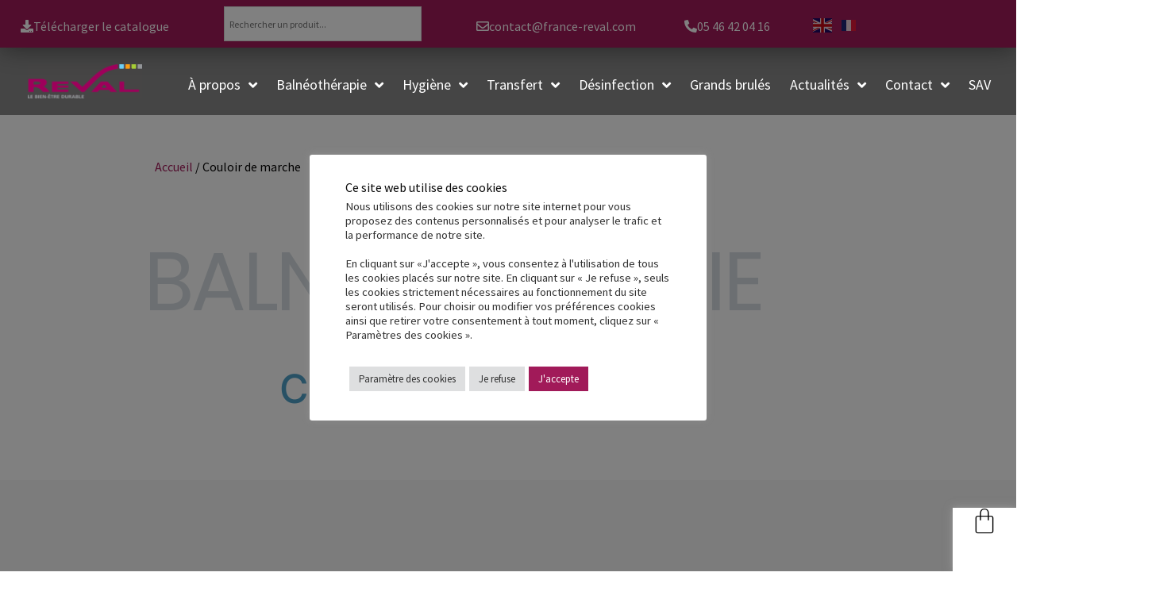

--- FILE ---
content_type: text/html; charset=UTF-8
request_url: https://groupe-reval.com/categorie-produit/couloir-marche/
body_size: 37155
content:
<!doctype html>
<html lang="fr-FR">
<head>
	<meta charset="UTF-8">
	<meta name="viewport" content="width=device-width, initial-scale=1">
	<link rel="profile" href="https://gmpg.org/xfn/11">
	<meta name='robots' content='index, follow, max-image-preview:large, max-snippet:-1, max-video-preview:-1' />
<!-- alternate languages -->
<link rel="alternate" hreflang="fr" href="https://groupe-reval.com/categorie-produit/couloir-marche/" />
	<!-- This site is optimized with the Yoast SEO plugin v26.7 - https://yoast.com/wordpress/plugins/seo/ -->
	<title>Couloir de marche - Balnéothérapie | France Reval</title>
	<meta name="description" content="Couloir de marche simple, double ou à contre-courant. Utilisé en thérapie préventive et curative. Plateforme mobile facilite l&#039;accès au bassin." />
	<link rel="canonical" href="https://groupe-reval.com/categorie-produit/couloir-marche/" />
	<meta property="og:locale" content="fr_FR" />
	<meta property="og:type" content="article" />
	<meta property="og:title" content="Couloir de marche - Balnéothérapie | France Reval" />
	<meta property="og:description" content="Couloir de marche simple, double ou à contre-courant. Utilisé en thérapie préventive et curative. Plateforme mobile facilite l&#039;accès au bassin." />
	<meta property="og:url" content="https://groupe-reval.com/categorie-produit/couloir-marche/" />
	<meta property="og:site_name" content="France Reval" />
	<meta name="twitter:card" content="summary_large_image" />
	<meta name="twitter:site" content="@FRANCE_REVAL" />
	<script type="application/ld+json" class="yoast-schema-graph">{"@context":"https://schema.org","@graph":[{"@type":"CollectionPage","@id":"https://groupe-reval.com/categorie-produit/couloir-marche/","url":"https://groupe-reval.com/categorie-produit/couloir-marche/","name":"Couloir de marche - Balnéothérapie | France Reval","isPartOf":{"@id":"https://groupe-reval.com/#website"},"primaryImageOfPage":{"@id":"https://groupe-reval.com/categorie-produit/couloir-marche/#primaryimage"},"image":{"@id":"https://groupe-reval.com/categorie-produit/couloir-marche/#primaryimage"},"thumbnailUrl":"https://groupe-reval.com/wp-content/uploads/2017/08/154.png","description":"Couloir de marche simple, double ou à contre-courant. Utilisé en thérapie préventive et curative. Plateforme mobile facilite l'accès au bassin.","breadcrumb":{"@id":"https://groupe-reval.com/categorie-produit/couloir-marche/#breadcrumb"},"inLanguage":"fr-FR"},{"@type":"ImageObject","inLanguage":"fr-FR","@id":"https://groupe-reval.com/categorie-produit/couloir-marche/#primaryimage","url":"https://groupe-reval.com/wp-content/uploads/2017/08/154.png","contentUrl":"https://groupe-reval.com/wp-content/uploads/2017/08/154.png","width":700,"height":700,"caption":"double couloir de marche France Reval"},{"@type":"BreadcrumbList","@id":"https://groupe-reval.com/categorie-produit/couloir-marche/#breadcrumb","itemListElement":[{"@type":"ListItem","position":1,"name":"Accueil","item":"https://groupe-reval.com/"},{"@type":"ListItem","position":2,"name":"Couloir de marche"}]},{"@type":"WebSite","@id":"https://groupe-reval.com/#website","url":"https://groupe-reval.com/","name":"France Reval","description":"Le bien-être durable","publisher":{"@id":"https://groupe-reval.com/#organization"},"potentialAction":[{"@type":"SearchAction","target":{"@type":"EntryPoint","urlTemplate":"https://groupe-reval.com/?s={search_term_string}"},"query-input":{"@type":"PropertyValueSpecification","valueRequired":true,"valueName":"search_term_string"}}],"inLanguage":"fr-FR"},{"@type":"Organization","@id":"https://groupe-reval.com/#organization","name":"France Reval","url":"https://groupe-reval.com/","logo":{"@type":"ImageObject","inLanguage":"fr-FR","@id":"https://groupe-reval.com/#/schema/logo/image/","url":"https://groupe-reval.com/wp-content/uploads/2017/11/logoprune.png","contentUrl":"https://groupe-reval.com/wp-content/uploads/2017/11/logoprune.png","width":2360,"height":716,"caption":"France Reval"},"image":{"@id":"https://groupe-reval.com/#/schema/logo/image/"},"sameAs":["https://www.facebook.com/FranceReval/","https://x.com/FRANCE_REVAL","https://www.linkedin.com/company/24781751/","https://www.youtube.com/channel/UCfWdhxSg1d0kR1ThKzuQx3g"]}]}</script>
	<!-- / Yoast SEO plugin. -->


<link rel='dns-prefetch' href='//www.googletagmanager.com' />
<link rel="alternate" type="application/rss+xml" title="France Reval &raquo; Flux" href="https://groupe-reval.com/feed/" />
<link rel="alternate" type="application/rss+xml" title="France Reval &raquo; Flux des commentaires" href="https://groupe-reval.com/comments/feed/" />
<link rel="alternate" type="application/rss+xml" title="Flux pour France Reval &raquo; Couloir de marche Catégorie" href="https://groupe-reval.com/categorie-produit/couloir-marche/feed/" />
<style id='wp-img-auto-sizes-contain-inline-css'>
img:is([sizes=auto i],[sizes^="auto," i]){contain-intrinsic-size:3000px 1500px}
/*# sourceURL=wp-img-auto-sizes-contain-inline-css */
</style>
<link rel='stylesheet' id='hfe-widgets-style-css' href='https://groupe-reval.com/wp-content/plugins/header-footer-elementor/inc/widgets-css/frontend.css?ver=2.8.1' media='all' />
<link rel='stylesheet' id='hfe-woo-product-grid-css' href='https://groupe-reval.com/wp-content/plugins/header-footer-elementor/inc/widgets-css/woo-products.css?ver=2.8.1' media='all' />
<style id='wp-emoji-styles-inline-css'>

	img.wp-smiley, img.emoji {
		display: inline !important;
		border: none !important;
		box-shadow: none !important;
		height: 1em !important;
		width: 1em !important;
		margin: 0 0.07em !important;
		vertical-align: -0.1em !important;
		background: none !important;
		padding: 0 !important;
	}
/*# sourceURL=wp-emoji-styles-inline-css */
</style>
<style id='global-styles-inline-css'>
:root{--wp--preset--aspect-ratio--square: 1;--wp--preset--aspect-ratio--4-3: 4/3;--wp--preset--aspect-ratio--3-4: 3/4;--wp--preset--aspect-ratio--3-2: 3/2;--wp--preset--aspect-ratio--2-3: 2/3;--wp--preset--aspect-ratio--16-9: 16/9;--wp--preset--aspect-ratio--9-16: 9/16;--wp--preset--color--black: #000000;--wp--preset--color--cyan-bluish-gray: #abb8c3;--wp--preset--color--white: #ffffff;--wp--preset--color--pale-pink: #f78da7;--wp--preset--color--vivid-red: #cf2e2e;--wp--preset--color--luminous-vivid-orange: #ff6900;--wp--preset--color--luminous-vivid-amber: #fcb900;--wp--preset--color--light-green-cyan: #7bdcb5;--wp--preset--color--vivid-green-cyan: #00d084;--wp--preset--color--pale-cyan-blue: #8ed1fc;--wp--preset--color--vivid-cyan-blue: #0693e3;--wp--preset--color--vivid-purple: #9b51e0;--wp--preset--gradient--vivid-cyan-blue-to-vivid-purple: linear-gradient(135deg,rgb(6,147,227) 0%,rgb(155,81,224) 100%);--wp--preset--gradient--light-green-cyan-to-vivid-green-cyan: linear-gradient(135deg,rgb(122,220,180) 0%,rgb(0,208,130) 100%);--wp--preset--gradient--luminous-vivid-amber-to-luminous-vivid-orange: linear-gradient(135deg,rgb(252,185,0) 0%,rgb(255,105,0) 100%);--wp--preset--gradient--luminous-vivid-orange-to-vivid-red: linear-gradient(135deg,rgb(255,105,0) 0%,rgb(207,46,46) 100%);--wp--preset--gradient--very-light-gray-to-cyan-bluish-gray: linear-gradient(135deg,rgb(238,238,238) 0%,rgb(169,184,195) 100%);--wp--preset--gradient--cool-to-warm-spectrum: linear-gradient(135deg,rgb(74,234,220) 0%,rgb(151,120,209) 20%,rgb(207,42,186) 40%,rgb(238,44,130) 60%,rgb(251,105,98) 80%,rgb(254,248,76) 100%);--wp--preset--gradient--blush-light-purple: linear-gradient(135deg,rgb(255,206,236) 0%,rgb(152,150,240) 100%);--wp--preset--gradient--blush-bordeaux: linear-gradient(135deg,rgb(254,205,165) 0%,rgb(254,45,45) 50%,rgb(107,0,62) 100%);--wp--preset--gradient--luminous-dusk: linear-gradient(135deg,rgb(255,203,112) 0%,rgb(199,81,192) 50%,rgb(65,88,208) 100%);--wp--preset--gradient--pale-ocean: linear-gradient(135deg,rgb(255,245,203) 0%,rgb(182,227,212) 50%,rgb(51,167,181) 100%);--wp--preset--gradient--electric-grass: linear-gradient(135deg,rgb(202,248,128) 0%,rgb(113,206,126) 100%);--wp--preset--gradient--midnight: linear-gradient(135deg,rgb(2,3,129) 0%,rgb(40,116,252) 100%);--wp--preset--font-size--small: 13px;--wp--preset--font-size--medium: 20px;--wp--preset--font-size--large: 36px;--wp--preset--font-size--x-large: 42px;--wp--preset--spacing--20: 0.44rem;--wp--preset--spacing--30: 0.67rem;--wp--preset--spacing--40: 1rem;--wp--preset--spacing--50: 1.5rem;--wp--preset--spacing--60: 2.25rem;--wp--preset--spacing--70: 3.38rem;--wp--preset--spacing--80: 5.06rem;--wp--preset--shadow--natural: 6px 6px 9px rgba(0, 0, 0, 0.2);--wp--preset--shadow--deep: 12px 12px 50px rgba(0, 0, 0, 0.4);--wp--preset--shadow--sharp: 6px 6px 0px rgba(0, 0, 0, 0.2);--wp--preset--shadow--outlined: 6px 6px 0px -3px rgb(255, 255, 255), 6px 6px rgb(0, 0, 0);--wp--preset--shadow--crisp: 6px 6px 0px rgb(0, 0, 0);}:root { --wp--style--global--content-size: 800px;--wp--style--global--wide-size: 1200px; }:where(body) { margin: 0; }.wp-site-blocks > .alignleft { float: left; margin-right: 2em; }.wp-site-blocks > .alignright { float: right; margin-left: 2em; }.wp-site-blocks > .aligncenter { justify-content: center; margin-left: auto; margin-right: auto; }:where(.wp-site-blocks) > * { margin-block-start: 24px; margin-block-end: 0; }:where(.wp-site-blocks) > :first-child { margin-block-start: 0; }:where(.wp-site-blocks) > :last-child { margin-block-end: 0; }:root { --wp--style--block-gap: 24px; }:root :where(.is-layout-flow) > :first-child{margin-block-start: 0;}:root :where(.is-layout-flow) > :last-child{margin-block-end: 0;}:root :where(.is-layout-flow) > *{margin-block-start: 24px;margin-block-end: 0;}:root :where(.is-layout-constrained) > :first-child{margin-block-start: 0;}:root :where(.is-layout-constrained) > :last-child{margin-block-end: 0;}:root :where(.is-layout-constrained) > *{margin-block-start: 24px;margin-block-end: 0;}:root :where(.is-layout-flex){gap: 24px;}:root :where(.is-layout-grid){gap: 24px;}.is-layout-flow > .alignleft{float: left;margin-inline-start: 0;margin-inline-end: 2em;}.is-layout-flow > .alignright{float: right;margin-inline-start: 2em;margin-inline-end: 0;}.is-layout-flow > .aligncenter{margin-left: auto !important;margin-right: auto !important;}.is-layout-constrained > .alignleft{float: left;margin-inline-start: 0;margin-inline-end: 2em;}.is-layout-constrained > .alignright{float: right;margin-inline-start: 2em;margin-inline-end: 0;}.is-layout-constrained > .aligncenter{margin-left: auto !important;margin-right: auto !important;}.is-layout-constrained > :where(:not(.alignleft):not(.alignright):not(.alignfull)){max-width: var(--wp--style--global--content-size);margin-left: auto !important;margin-right: auto !important;}.is-layout-constrained > .alignwide{max-width: var(--wp--style--global--wide-size);}body .is-layout-flex{display: flex;}.is-layout-flex{flex-wrap: wrap;align-items: center;}.is-layout-flex > :is(*, div){margin: 0;}body .is-layout-grid{display: grid;}.is-layout-grid > :is(*, div){margin: 0;}body{padding-top: 0px;padding-right: 0px;padding-bottom: 0px;padding-left: 0px;}a:where(:not(.wp-element-button)){text-decoration: underline;}:root :where(.wp-element-button, .wp-block-button__link){background-color: #32373c;border-width: 0;color: #fff;font-family: inherit;font-size: inherit;font-style: inherit;font-weight: inherit;letter-spacing: inherit;line-height: inherit;padding-top: calc(0.667em + 2px);padding-right: calc(1.333em + 2px);padding-bottom: calc(0.667em + 2px);padding-left: calc(1.333em + 2px);text-decoration: none;text-transform: inherit;}.has-black-color{color: var(--wp--preset--color--black) !important;}.has-cyan-bluish-gray-color{color: var(--wp--preset--color--cyan-bluish-gray) !important;}.has-white-color{color: var(--wp--preset--color--white) !important;}.has-pale-pink-color{color: var(--wp--preset--color--pale-pink) !important;}.has-vivid-red-color{color: var(--wp--preset--color--vivid-red) !important;}.has-luminous-vivid-orange-color{color: var(--wp--preset--color--luminous-vivid-orange) !important;}.has-luminous-vivid-amber-color{color: var(--wp--preset--color--luminous-vivid-amber) !important;}.has-light-green-cyan-color{color: var(--wp--preset--color--light-green-cyan) !important;}.has-vivid-green-cyan-color{color: var(--wp--preset--color--vivid-green-cyan) !important;}.has-pale-cyan-blue-color{color: var(--wp--preset--color--pale-cyan-blue) !important;}.has-vivid-cyan-blue-color{color: var(--wp--preset--color--vivid-cyan-blue) !important;}.has-vivid-purple-color{color: var(--wp--preset--color--vivid-purple) !important;}.has-black-background-color{background-color: var(--wp--preset--color--black) !important;}.has-cyan-bluish-gray-background-color{background-color: var(--wp--preset--color--cyan-bluish-gray) !important;}.has-white-background-color{background-color: var(--wp--preset--color--white) !important;}.has-pale-pink-background-color{background-color: var(--wp--preset--color--pale-pink) !important;}.has-vivid-red-background-color{background-color: var(--wp--preset--color--vivid-red) !important;}.has-luminous-vivid-orange-background-color{background-color: var(--wp--preset--color--luminous-vivid-orange) !important;}.has-luminous-vivid-amber-background-color{background-color: var(--wp--preset--color--luminous-vivid-amber) !important;}.has-light-green-cyan-background-color{background-color: var(--wp--preset--color--light-green-cyan) !important;}.has-vivid-green-cyan-background-color{background-color: var(--wp--preset--color--vivid-green-cyan) !important;}.has-pale-cyan-blue-background-color{background-color: var(--wp--preset--color--pale-cyan-blue) !important;}.has-vivid-cyan-blue-background-color{background-color: var(--wp--preset--color--vivid-cyan-blue) !important;}.has-vivid-purple-background-color{background-color: var(--wp--preset--color--vivid-purple) !important;}.has-black-border-color{border-color: var(--wp--preset--color--black) !important;}.has-cyan-bluish-gray-border-color{border-color: var(--wp--preset--color--cyan-bluish-gray) !important;}.has-white-border-color{border-color: var(--wp--preset--color--white) !important;}.has-pale-pink-border-color{border-color: var(--wp--preset--color--pale-pink) !important;}.has-vivid-red-border-color{border-color: var(--wp--preset--color--vivid-red) !important;}.has-luminous-vivid-orange-border-color{border-color: var(--wp--preset--color--luminous-vivid-orange) !important;}.has-luminous-vivid-amber-border-color{border-color: var(--wp--preset--color--luminous-vivid-amber) !important;}.has-light-green-cyan-border-color{border-color: var(--wp--preset--color--light-green-cyan) !important;}.has-vivid-green-cyan-border-color{border-color: var(--wp--preset--color--vivid-green-cyan) !important;}.has-pale-cyan-blue-border-color{border-color: var(--wp--preset--color--pale-cyan-blue) !important;}.has-vivid-cyan-blue-border-color{border-color: var(--wp--preset--color--vivid-cyan-blue) !important;}.has-vivid-purple-border-color{border-color: var(--wp--preset--color--vivid-purple) !important;}.has-vivid-cyan-blue-to-vivid-purple-gradient-background{background: var(--wp--preset--gradient--vivid-cyan-blue-to-vivid-purple) !important;}.has-light-green-cyan-to-vivid-green-cyan-gradient-background{background: var(--wp--preset--gradient--light-green-cyan-to-vivid-green-cyan) !important;}.has-luminous-vivid-amber-to-luminous-vivid-orange-gradient-background{background: var(--wp--preset--gradient--luminous-vivid-amber-to-luminous-vivid-orange) !important;}.has-luminous-vivid-orange-to-vivid-red-gradient-background{background: var(--wp--preset--gradient--luminous-vivid-orange-to-vivid-red) !important;}.has-very-light-gray-to-cyan-bluish-gray-gradient-background{background: var(--wp--preset--gradient--very-light-gray-to-cyan-bluish-gray) !important;}.has-cool-to-warm-spectrum-gradient-background{background: var(--wp--preset--gradient--cool-to-warm-spectrum) !important;}.has-blush-light-purple-gradient-background{background: var(--wp--preset--gradient--blush-light-purple) !important;}.has-blush-bordeaux-gradient-background{background: var(--wp--preset--gradient--blush-bordeaux) !important;}.has-luminous-dusk-gradient-background{background: var(--wp--preset--gradient--luminous-dusk) !important;}.has-pale-ocean-gradient-background{background: var(--wp--preset--gradient--pale-ocean) !important;}.has-electric-grass-gradient-background{background: var(--wp--preset--gradient--electric-grass) !important;}.has-midnight-gradient-background{background: var(--wp--preset--gradient--midnight) !important;}.has-small-font-size{font-size: var(--wp--preset--font-size--small) !important;}.has-medium-font-size{font-size: var(--wp--preset--font-size--medium) !important;}.has-large-font-size{font-size: var(--wp--preset--font-size--large) !important;}.has-x-large-font-size{font-size: var(--wp--preset--font-size--x-large) !important;}
:root :where(.wp-block-pullquote){font-size: 1.5em;line-height: 1.6;}
/*# sourceURL=global-styles-inline-css */
</style>
<link rel='stylesheet' id='contact-form-7-css' href='https://groupe-reval.com/wp-content/plugins/contact-form-7/includes/css/styles.css?ver=6.1.4' media='all' />
<link rel='stylesheet' id='cookie-law-info-css' href='https://groupe-reval.com/wp-content/plugins/cookie-law-info/legacy/public/css/cookie-law-info-public.css?ver=3.3.9.1' media='all' />
<link rel='stylesheet' id='cookie-law-info-gdpr-css' href='https://groupe-reval.com/wp-content/plugins/cookie-law-info/legacy/public/css/cookie-law-info-gdpr.css?ver=3.3.9.1' media='all' />
<link rel='stylesheet' id='dms-style-front-css' href='https://groupe-reval.com/wp-content/plugins/dropdown-multisite-selector/assets/css/dms-front.css?ver=6.9' media='all' />
<link rel='stylesheet' id='woocommerce-layout-css' href='https://groupe-reval.com/wp-content/plugins/woocommerce/assets/css/woocommerce-layout.css?ver=10.4.3' media='all' />
<link rel='stylesheet' id='woocommerce-smallscreen-css' href='https://groupe-reval.com/wp-content/plugins/woocommerce/assets/css/woocommerce-smallscreen.css?ver=10.4.3' media='only screen and (max-width: 768px)' />
<link rel='stylesheet' id='woocommerce-general-css' href='https://groupe-reval.com/wp-content/plugins/woocommerce/assets/css/woocommerce.css?ver=10.4.3' media='all' />
<style id='woocommerce-inline-inline-css'>
.woocommerce form .form-row .required { visibility: visible; }
/*# sourceURL=woocommerce-inline-inline-css */
</style>
<link rel='stylesheet' id='wpcf7-redirect-script-frontend-css' href='https://groupe-reval.com/wp-content/plugins/wpcf7-redirect/build/assets/frontend-script.css?ver=2c532d7e2be36f6af233' media='all' />
<link rel='stylesheet' id='aws-style-css' href='https://groupe-reval.com/wp-content/plugins/advanced-woo-search/assets/css/common.min.css?ver=3.51' media='all' />
<link rel='stylesheet' id='woocommerce-product-attachment-css' href='https://groupe-reval.com/wp-content/plugins/woo-product-attachment/public/css/woocommerce-product-attachment-public.css?ver=2.1.6' media='all' />
<link rel='stylesheet' id='hfe-style-css' href='https://groupe-reval.com/wp-content/plugins/header-footer-elementor/assets/css/header-footer-elementor.css?ver=2.8.1' media='all' />
<link rel='stylesheet' id='elementor-icons-css' href='https://groupe-reval.com/wp-content/plugins/elementor/assets/lib/eicons/css/elementor-icons.min.css?ver=5.45.0' media='all' />
<link rel='stylesheet' id='elementor-frontend-css' href='https://groupe-reval.com/wp-content/uploads/elementor/css/custom-frontend.min.css?ver=1768813606' media='all' />
<style id='elementor-frontend-inline-css'>
.elementor-kit-9997{--e-global-color-primary:#A11A59;--e-global-color-secondary:#54595F;--e-global-color-text:#7A7A7A;--e-global-color-accent:#A11A59;--e-global-color-6a9e742a:#4054B2;--e-global-color-4c16a271:#23A455;--e-global-color-8196a:#000;--e-global-color-45d2b2ba:#FFF;--e-global-color-56de37b9:#A11A59;--e-global-color-8f78392:#080808;--e-global-typography-primary-font-family:"Source Sans Pro";--e-global-typography-primary-font-weight:600;--e-global-typography-primary-font-style:normal;--e-global-typography-primary-letter-spacing:0px;--e-global-typography-secondary-font-family:"Source Sans Pro";--e-global-typography-secondary-font-weight:400;--e-global-typography-text-font-family:"Source Sans Pro";--e-global-typography-text-font-weight:400;--e-global-typography-accent-font-family:"Source Sans Pro";--e-global-typography-accent-font-weight:500;--e-global-typography-fed65ea-font-family:"Source Sans Pro";--e-global-typography-fed65ea-font-size:12px;--e-global-typography-fed65ea-font-weight:300;--e-global-typography-c8233b9-font-family:"Source Sans Pro";--e-global-typography-fa23ab9-font-size:16px;--e-global-typography-fa23ab9-font-weight:600;--e-global-typography-fa23ab9-line-height:16px;color:var( --e-global-color-text );font-family:"Source Sans Pro", Source Sans Pro;font-size:16px;font-weight:400;line-height:24px;}.elementor-kit-9997 button,.elementor-kit-9997 input[type="button"],.elementor-kit-9997 input[type="submit"],.elementor-kit-9997 .elementor-button{background-color:#A11A59;font-size:var( --e-global-typography-fa23ab9-font-size );font-weight:var( --e-global-typography-fa23ab9-font-weight );line-height:var( --e-global-typography-fa23ab9-line-height );color:#FFF;padding:12px 16px 12px 16px;}.elementor-kit-9997 button:hover,.elementor-kit-9997 button:focus,.elementor-kit-9997 input[type="button"]:hover,.elementor-kit-9997 input[type="button"]:focus,.elementor-kit-9997 input[type="submit"]:hover,.elementor-kit-9997 input[type="submit"]:focus,.elementor-kit-9997 .elementor-button:hover,.elementor-kit-9997 .elementor-button:focus{background-color:var( --e-global-color-8196a );color:var( --e-global-color-45d2b2ba );}.elementor-kit-9997 e-page-transition{background-color:#FFBC7D;}.elementor-kit-9997 a{color:var( --e-global-color-primary );}.elementor-kit-9997 h1{color:var( --e-global-color-8f78392 );font-family:"Source Sans Pro", Source Sans Pro;font-size:32px;font-weight:600;font-style:normal;letter-spacing:0px;}.elementor-kit-9997 h2{color:var( --e-global-color-8f78392 );font-size:28px;font-weight:400;}.elementor-kit-9997 h3{color:var( --e-global-color-8f78392 );font-size:24px;font-weight:400;}.elementor-kit-9997 h4{color:var( --e-global-color-8f78392 );font-size:22px;}.elementor-kit-9997 h5{color:var( --e-global-color-8f78392 );font-size:20px;}.elementor-kit-9997 h6{color:var( --e-global-color-8f78392 );font-size:18px;}.elementor-section.elementor-section-boxed > .elementor-container{max-width:1140px;}.e-con{--container-max-width:1140px;}.elementor-widget:not(:last-child){margin-block-end:24px;}.elementor-element{--widgets-spacing:24px 24px;--widgets-spacing-row:24px;--widgets-spacing-column:24px;}{}h1.entry-title{display:var(--page-title-display);}.site-header .site-branding{flex-direction:column;align-items:stretch;}.site-header{padding-inline-end:0px;padding-inline-start:0px;}.site-footer .site-branding{flex-direction:column;align-items:stretch;}@media(max-width:1024px){.elementor-kit-9997 button,.elementor-kit-9997 input[type="button"],.elementor-kit-9997 input[type="submit"],.elementor-kit-9997 .elementor-button{font-size:var( --e-global-typography-fa23ab9-font-size );line-height:var( --e-global-typography-fa23ab9-line-height );}.elementor-section.elementor-section-boxed > .elementor-container{max-width:1024px;}.e-con{--container-max-width:1024px;}}@media(max-width:720px){.elementor-kit-9997{--e-global-typography-c8233b9-font-size:12px;}.elementor-kit-9997 button,.elementor-kit-9997 input[type="button"],.elementor-kit-9997 input[type="submit"],.elementor-kit-9997 .elementor-button{font-size:var( --e-global-typography-fa23ab9-font-size );line-height:var( --e-global-typography-fa23ab9-line-height );}.elementor-section.elementor-section-boxed > .elementor-container{max-width:767px;}.e-con{--container-max-width:767px;}}
.elementor-41875 .elementor-element.elementor-element-cfa09ac{--display:flex;--min-height:60px;--flex-direction:row;--container-widget-width:calc( ( 1 - var( --container-widget-flex-grow ) ) * 100% );--container-widget-height:100%;--container-widget-flex-grow:1;--container-widget-align-self:stretch;--flex-wrap-mobile:wrap;--justify-content:space-between;--align-items:center;--gap:10px 10px;--row-gap:10px;--column-gap:10px;box-shadow:0px 0px 33px 0px rgba(0,0,0,0.5);--margin-top:0px;--margin-bottom:0px;--margin-left:0px;--margin-right:0px;--padding-top:0px;--padding-bottom:0px;--padding-left:0px;--padding-right:0px;--z-index:999;}.elementor-41875 .elementor-element.elementor-element-cfa09ac:not(.elementor-motion-effects-element-type-background), .elementor-41875 .elementor-element.elementor-element-cfa09ac > .elementor-motion-effects-container > .elementor-motion-effects-layer{background-color:#A11A59;}.elementor-widget-button .elementor-button{background-color:var( --e-global-color-accent );font-family:var( --e-global-typography-accent-font-family ), Source Sans Pro;font-weight:var( --e-global-typography-accent-font-weight );}.elementor-41875 .elementor-element.elementor-element-2d1588c .elementor-button{background-color:#A11A59;font-size:16px;fill:#FFFFFF;color:#FFFFFF;border-radius:0px 0px 0px 0px;padding:0px 0px 0px 0px;}.elementor-41875 .elementor-element.elementor-element-2d1588c > .elementor-widget-container{margin:6px 0px 0px 26px;}.elementor-41875 .elementor-element.elementor-element-2d1588c .elementor-button-content-wrapper{flex-direction:row;}.elementor-41875 .elementor-element.elementor-element-2d1588c .elementor-button .elementor-button-content-wrapper{gap:12px;}.elementor-41875 .elementor-element.elementor-element-5ad1a97{width:var( --container-widget-width, 19.5% );max-width:19.5%;--container-widget-width:19.5%;--container-widget-flex-grow:0;}.elementor-41875 .elementor-element.elementor-element-5ad1a97 > .elementor-widget-container{margin:0px 0px 0px 0px;padding:0px 0px 0px 0px;}.elementor-41875 .elementor-element.elementor-element-5ad1a97.elementor-element{--flex-grow:0;--flex-shrink:0;}.elementor-41875 .elementor-element.elementor-element-fb415b1 .elementor-button{background-color:#A11A59;font-size:16px;fill:#FFFFFF;color:#FFFFFF;border-radius:0px 0px 0px 0px;padding:0px 0px 0px 0px;}.elementor-41875 .elementor-element.elementor-element-fb415b1 > .elementor-widget-container{margin:5px 8px 0px 0px;}.elementor-41875 .elementor-element.elementor-element-fb415b1 .elementor-button-content-wrapper{flex-direction:row;}.elementor-41875 .elementor-element.elementor-element-fb415b1 .elementor-button .elementor-button-content-wrapper{gap:12px;}.elementor-41875 .elementor-element.elementor-element-09b0a55 .elementor-button{background-color:#A11A59;font-size:16px;fill:#FFFFFF;color:#FFFFFF;border-radius:0px 0px 0px 0px;padding:0px 0px 0px 0px;}.elementor-41875 .elementor-element.elementor-element-09b0a55 > .elementor-widget-container{margin:5px -15px 0px -15px;}.elementor-41875 .elementor-element.elementor-element-09b0a55 .elementor-button-content-wrapper{flex-direction:row;}.elementor-41875 .elementor-element.elementor-element-09b0a55 .elementor-button .elementor-button-content-wrapper{gap:12px;}.elementor-41875 .elementor-element.elementor-element-0d2119f{width:var( --container-widget-width, 20% );max-width:20%;--container-widget-width:20%;--container-widget-flex-grow:0;z-index:0;}.elementor-41875 .elementor-element.elementor-element-0d2119f > .elementor-widget-container{margin:0px -195px 0px 0px;}.elementor-41875 .elementor-element.elementor-element-0d2119f.elementor-element{--flex-grow:0;--flex-shrink:0;}.elementor-widget-text-editor{font-family:var( --e-global-typography-text-font-family ), Source Sans Pro;font-weight:var( --e-global-typography-text-font-weight );color:var( --e-global-color-text );}.elementor-widget-text-editor.elementor-drop-cap-view-stacked .elementor-drop-cap{background-color:var( --e-global-color-primary );}.elementor-widget-text-editor.elementor-drop-cap-view-framed .elementor-drop-cap, .elementor-widget-text-editor.elementor-drop-cap-view-default .elementor-drop-cap{color:var( --e-global-color-primary );border-color:var( --e-global-color-primary );}.elementor-41875 .elementor-element.elementor-element-e6337dc > .elementor-widget-container{margin:-1px 15px -23px 0px;padding:0px 0px 0px 0px;}.elementor-41875 .elementor-element.elementor-element-e6337dc{text-align:center;}.elementor-41875 .elementor-element.elementor-element-6f3a893{--display:flex;--min-height:80px;--flex-direction:row;--container-widget-width:calc( ( 1 - var( --container-widget-flex-grow ) ) * 100% );--container-widget-height:100%;--container-widget-flex-grow:1;--container-widget-align-self:stretch;--flex-wrap-mobile:wrap;--align-items:center;--gap:10px 10px;--row-gap:10px;--column-gap:10px;--overlay-opacity:0.62;--z-index:9999;}.elementor-41875 .elementor-element.elementor-element-6f3a893:not(.elementor-motion-effects-element-type-background), .elementor-41875 .elementor-element.elementor-element-6f3a893 > .elementor-motion-effects-container > .elementor-motion-effects-layer{background-color:#00000075;}.elementor-41875 .elementor-element.elementor-element-6f3a893::before, .elementor-41875 .elementor-element.elementor-element-6f3a893 > .elementor-background-video-container::before, .elementor-41875 .elementor-element.elementor-element-6f3a893 > .e-con-inner > .elementor-background-video-container::before, .elementor-41875 .elementor-element.elementor-element-6f3a893 > .elementor-background-slideshow::before, .elementor-41875 .elementor-element.elementor-element-6f3a893 > .e-con-inner > .elementor-background-slideshow::before, .elementor-41875 .elementor-element.elementor-element-6f3a893 > .elementor-motion-effects-container > .elementor-motion-effects-layer::before{background-color:#0808088F;--background-overlay:'';}.elementor-41875 .elementor-element.elementor-element-67bbf68{--display:flex;--min-height:0px;--margin-top:0px;--margin-bottom:0px;--margin-left:15px;--margin-right:0px;}.elementor-41875 .elementor-element.elementor-element-67bbf68.e-con{--flex-grow:0;--flex-shrink:0;}.elementor-widget-theme-site-logo .widget-image-caption{color:var( --e-global-color-text );font-family:var( --e-global-typography-text-font-family ), Source Sans Pro;font-weight:var( --e-global-typography-text-font-weight );}.elementor-41875 .elementor-element.elementor-element-217b145 > .elementor-widget-container{margin:0px 0px 0px 0px;padding:0px 0px 0px 0px;}.elementor-41875 .elementor-element.elementor-element-217b145{text-align:end;}.elementor-41875 .elementor-element.elementor-element-217b145 img{width:100%;max-width:100%;}.elementor-41875 .elementor-element.elementor-element-b88b7ff{--display:flex;}.elementor-41875 .elementor-element.elementor-element-0c77872{width:var( --container-widget-width, 20% );max-width:20%;--container-widget-width:20%;--container-widget-flex-grow:0;z-index:0;}.elementor-41875 .elementor-element.elementor-element-0c77872 > .elementor-widget-container{margin:0px -195px 0px 0px;}.elementor-41875 .elementor-element.elementor-element-0c77872.elementor-element{--flex-grow:0;--flex-shrink:0;}.elementor-widget-nav-menu .elementor-nav-menu .elementor-item{font-family:var( --e-global-typography-primary-font-family ), Source Sans Pro;font-weight:var( --e-global-typography-primary-font-weight );font-style:var( --e-global-typography-primary-font-style );letter-spacing:var( --e-global-typography-primary-letter-spacing );}.elementor-widget-nav-menu .elementor-nav-menu--main .elementor-item{color:var( --e-global-color-text );fill:var( --e-global-color-text );}.elementor-widget-nav-menu .elementor-nav-menu--main .elementor-item:hover,
					.elementor-widget-nav-menu .elementor-nav-menu--main .elementor-item.elementor-item-active,
					.elementor-widget-nav-menu .elementor-nav-menu--main .elementor-item.highlighted,
					.elementor-widget-nav-menu .elementor-nav-menu--main .elementor-item:focus{color:var( --e-global-color-accent );fill:var( --e-global-color-accent );}.elementor-widget-nav-menu .elementor-nav-menu--main:not(.e--pointer-framed) .elementor-item:before,
					.elementor-widget-nav-menu .elementor-nav-menu--main:not(.e--pointer-framed) .elementor-item:after{background-color:var( --e-global-color-accent );}.elementor-widget-nav-menu .e--pointer-framed .elementor-item:before,
					.elementor-widget-nav-menu .e--pointer-framed .elementor-item:after{border-color:var( --e-global-color-accent );}.elementor-widget-nav-menu{--e-nav-menu-divider-color:var( --e-global-color-text );}.elementor-widget-nav-menu .elementor-nav-menu--dropdown .elementor-item, .elementor-widget-nav-menu .elementor-nav-menu--dropdown  .elementor-sub-item{font-family:var( --e-global-typography-accent-font-family ), Source Sans Pro;font-weight:var( --e-global-typography-accent-font-weight );}.elementor-41875 .elementor-element.elementor-element-c3c2e6e > .elementor-widget-container{background-color:#02010100;margin:9px 0px 0px 00px;padding:0px 0px 0px 0px;}.elementor-41875 .elementor-element.elementor-element-c3c2e6e.elementor-element{--align-self:flex-end;}.elementor-41875 .elementor-element.elementor-element-c3c2e6e.ha-has-bg-overlay:hover > .elementor-widget-container::before{transition:background 0.3s;}.elementor-41875 .elementor-element.elementor-element-c3c2e6e .elementor-menu-toggle{margin:0 auto;background-color:#FDFDFD00;border-width:0px;}.elementor-41875 .elementor-element.elementor-element-c3c2e6e .elementor-nav-menu .elementor-item{font-size:18px;font-weight:500;}.elementor-41875 .elementor-element.elementor-element-c3c2e6e .elementor-nav-menu--main .elementor-item{color:#FFFFFF;fill:#FFFFFF;padding-left:12px;padding-right:12px;padding-top:8px;padding-bottom:8px;}.elementor-41875 .elementor-element.elementor-element-c3c2e6e .elementor-nav-menu--main .elementor-item:hover,
					.elementor-41875 .elementor-element.elementor-element-c3c2e6e .elementor-nav-menu--main .elementor-item.elementor-item-active,
					.elementor-41875 .elementor-element.elementor-element-c3c2e6e .elementor-nav-menu--main .elementor-item.highlighted,
					.elementor-41875 .elementor-element.elementor-element-c3c2e6e .elementor-nav-menu--main .elementor-item:focus{color:#A11A59;fill:#A11A59;}.elementor-41875 .elementor-element.elementor-element-c3c2e6e .elementor-nav-menu--main:not(.e--pointer-framed) .elementor-item:before,
					.elementor-41875 .elementor-element.elementor-element-c3c2e6e .elementor-nav-menu--main:not(.e--pointer-framed) .elementor-item:after{background-color:#A11A59;}.elementor-41875 .elementor-element.elementor-element-c3c2e6e .e--pointer-framed .elementor-item:before,
					.elementor-41875 .elementor-element.elementor-element-c3c2e6e .e--pointer-framed .elementor-item:after{border-color:#A11A59;}.elementor-41875 .elementor-element.elementor-element-c3c2e6e .e--pointer-framed .elementor-item:before{border-width:2px;}.elementor-41875 .elementor-element.elementor-element-c3c2e6e .e--pointer-framed.e--animation-draw .elementor-item:before{border-width:0 0 2px 2px;}.elementor-41875 .elementor-element.elementor-element-c3c2e6e .e--pointer-framed.e--animation-draw .elementor-item:after{border-width:2px 2px 0 0;}.elementor-41875 .elementor-element.elementor-element-c3c2e6e .e--pointer-framed.e--animation-corners .elementor-item:before{border-width:2px 0 0 2px;}.elementor-41875 .elementor-element.elementor-element-c3c2e6e .e--pointer-framed.e--animation-corners .elementor-item:after{border-width:0 2px 2px 0;}.elementor-41875 .elementor-element.elementor-element-c3c2e6e .e--pointer-underline .elementor-item:after,
					 .elementor-41875 .elementor-element.elementor-element-c3c2e6e .e--pointer-overline .elementor-item:before,
					 .elementor-41875 .elementor-element.elementor-element-c3c2e6e .e--pointer-double-line .elementor-item:before,
					 .elementor-41875 .elementor-element.elementor-element-c3c2e6e .e--pointer-double-line .elementor-item:after{height:2px;}.elementor-41875 .elementor-element.elementor-element-c3c2e6e{--e-nav-menu-horizontal-menu-item-margin:calc( 0px / 2 );--nav-menu-icon-size:34px;}.elementor-41875 .elementor-element.elementor-element-c3c2e6e .elementor-nav-menu--main:not(.elementor-nav-menu--layout-horizontal) .elementor-nav-menu > li:not(:last-child){margin-bottom:0px;}.elementor-41875 .elementor-element.elementor-element-c3c2e6e .elementor-nav-menu--dropdown a:hover,
					.elementor-41875 .elementor-element.elementor-element-c3c2e6e .elementor-nav-menu--dropdown a:focus,
					.elementor-41875 .elementor-element.elementor-element-c3c2e6e .elementor-nav-menu--dropdown a.elementor-item-active,
					.elementor-41875 .elementor-element.elementor-element-c3c2e6e .elementor-nav-menu--dropdown a.highlighted,
					.elementor-41875 .elementor-element.elementor-element-c3c2e6e .elementor-menu-toggle:hover,
					.elementor-41875 .elementor-element.elementor-element-c3c2e6e .elementor-menu-toggle:focus{color:#A11A59;}.elementor-41875 .elementor-element.elementor-element-c3c2e6e .elementor-nav-menu--dropdown a:hover,
					.elementor-41875 .elementor-element.elementor-element-c3c2e6e .elementor-nav-menu--dropdown a:focus,
					.elementor-41875 .elementor-element.elementor-element-c3c2e6e .elementor-nav-menu--dropdown a.elementor-item-active,
					.elementor-41875 .elementor-element.elementor-element-c3c2e6e .elementor-nav-menu--dropdown a.highlighted{background-color:#F2EEEE;}.elementor-41875 .elementor-element.elementor-element-c3c2e6e .elementor-nav-menu--dropdown a.elementor-item-active{background-color:#F2EEEE;}.elementor-41875 .elementor-element.elementor-element-c3c2e6e .elementor-nav-menu--dropdown .elementor-item, .elementor-41875 .elementor-element.elementor-element-c3c2e6e .elementor-nav-menu--dropdown  .elementor-sub-item{font-family:"Inter", Source Sans Pro;font-size:15px;font-weight:400;}.elementor-41875 .elementor-element.elementor-element-c3c2e6e .elementor-nav-menu--dropdown{border-radius:0px 0px 0px 0px;}.elementor-41875 .elementor-element.elementor-element-c3c2e6e .elementor-nav-menu--dropdown li:first-child a{border-top-left-radius:0px;border-top-right-radius:0px;}.elementor-41875 .elementor-element.elementor-element-c3c2e6e .elementor-nav-menu--dropdown li:last-child a{border-bottom-right-radius:0px;border-bottom-left-radius:0px;}.elementor-41875 .elementor-element.elementor-element-c3c2e6e .elementor-nav-menu--main .elementor-nav-menu--dropdown, .elementor-41875 .elementor-element.elementor-element-c3c2e6e .elementor-nav-menu__container.elementor-nav-menu--dropdown{box-shadow:0px 0px 6px 0px #000000;}.elementor-41875 .elementor-element.elementor-element-c3c2e6e .elementor-nav-menu--dropdown li:not(:last-child){border-style:solid;border-color:#DDDDDD;border-bottom-width:5px;}.elementor-41875 .elementor-element.elementor-element-c3c2e6e .elementor-nav-menu--main > .elementor-nav-menu > li > .elementor-nav-menu--dropdown, .elementor-41875 .elementor-element.elementor-element-c3c2e6e .elementor-nav-menu__container.elementor-nav-menu--dropdown{margin-top:9px !important;}.elementor-41875 .elementor-element.elementor-element-c3c2e6e div.elementor-menu-toggle{color:#FFFFFF;}.elementor-41875 .elementor-element.elementor-element-c3c2e6e div.elementor-menu-toggle svg{fill:#FFFFFF;}.elementor-41875 .elementor-element.elementor-element-c3c2e6e div.elementor-menu-toggle:hover, .elementor-41875 .elementor-element.elementor-element-c3c2e6e div.elementor-menu-toggle:focus{color:#FFFFFF;}.elementor-41875 .elementor-element.elementor-element-c3c2e6e div.elementor-menu-toggle:hover svg, .elementor-41875 .elementor-element.elementor-element-c3c2e6e div.elementor-menu-toggle:focus svg{fill:#FFFFFF;}.elementor-41875 .elementor-element.elementor-element-c3c2e6e .elementor-menu-toggle:hover, .elementor-41875 .elementor-element.elementor-element-c3c2e6e .elementor-menu-toggle:focus{background-color:#9F9D9D8C;}.elementor-41875 .elementor-element.elementor-element-cabf54c{--display:flex;--position:fixed;--min-height:80px;--flex-direction:column;--container-widget-width:100%;--container-widget-height:initial;--container-widget-flex-grow:0;--container-widget-align-self:initial;--flex-wrap-mobile:wrap;--justify-content:center;box-shadow:0px 0px 10px 0px rgba(182.7234375, 182.7234375, 182.7234375, 0.5);--margin-top:0px;--margin-bottom:0px;--margin-left:0px;--margin-right:0px;--padding-top:0px;--padding-bottom:0px;--padding-left:0px;--padding-right:0px;bottom:0px;--z-index:9999;}.elementor-41875 .elementor-element.elementor-element-cabf54c:not(.elementor-motion-effects-element-type-background), .elementor-41875 .elementor-element.elementor-element-cabf54c > .elementor-motion-effects-container > .elementor-motion-effects-layer{background-color:#FFFFFF;}body:not(.rtl) .elementor-41875 .elementor-element.elementor-element-cabf54c{right:0px;}body.rtl .elementor-41875 .elementor-element.elementor-element-cabf54c{left:0px;}.elementor-widget-woocommerce-menu-cart .elementor-menu-cart__toggle .elementor-button{font-family:var( --e-global-typography-primary-font-family ), Source Sans Pro;font-weight:var( --e-global-typography-primary-font-weight );font-style:var( --e-global-typography-primary-font-style );letter-spacing:var( --e-global-typography-primary-letter-spacing );}.elementor-widget-woocommerce-menu-cart .elementor-menu-cart__product-name a{font-family:var( --e-global-typography-primary-font-family ), Source Sans Pro;font-weight:var( --e-global-typography-primary-font-weight );font-style:var( --e-global-typography-primary-font-style );letter-spacing:var( --e-global-typography-primary-letter-spacing );}.elementor-widget-woocommerce-menu-cart .elementor-menu-cart__product-price{font-family:var( --e-global-typography-primary-font-family ), Source Sans Pro;font-weight:var( --e-global-typography-primary-font-weight );font-style:var( --e-global-typography-primary-font-style );letter-spacing:var( --e-global-typography-primary-letter-spacing );}.elementor-widget-woocommerce-menu-cart .elementor-menu-cart__footer-buttons .elementor-button{font-family:var( --e-global-typography-primary-font-family ), Source Sans Pro;font-weight:var( --e-global-typography-primary-font-weight );font-style:var( --e-global-typography-primary-font-style );letter-spacing:var( --e-global-typography-primary-letter-spacing );}.elementor-widget-woocommerce-menu-cart .elementor-menu-cart__footer-buttons a.elementor-button--view-cart{font-family:var( --e-global-typography-primary-font-family ), Source Sans Pro;font-weight:var( --e-global-typography-primary-font-weight );font-style:var( --e-global-typography-primary-font-style );letter-spacing:var( --e-global-typography-primary-letter-spacing );}.elementor-widget-woocommerce-menu-cart .elementor-menu-cart__footer-buttons a.elementor-button--checkout{font-family:var( --e-global-typography-primary-font-family ), Source Sans Pro;font-weight:var( --e-global-typography-primary-font-weight );font-style:var( --e-global-typography-primary-font-style );letter-spacing:var( --e-global-typography-primary-letter-spacing );}.elementor-widget-woocommerce-menu-cart .woocommerce-mini-cart__empty-message{font-family:var( --e-global-typography-primary-font-family ), Source Sans Pro;font-weight:var( --e-global-typography-primary-font-weight );font-style:var( --e-global-typography-primary-font-style );letter-spacing:var( --e-global-typography-primary-letter-spacing );}.elementor-41875 .elementor-element.elementor-element-c837506 .elementor-menu-cart__close-button, .elementor-41875 .elementor-element.elementor-element-c837506 .elementor-menu-cart__close-button-custom{margin-left:auto;}.elementor-41875 .elementor-element.elementor-element-c837506{--main-alignment:center;--side-cart-alignment-transform:translateX(100%);--side-cart-alignment-left:auto;--side-cart-alignment-right:0;--divider-style:none;--subtotal-divider-style:none;--cart-buttons-position-margin:auto;--elementor-remove-from-cart-button:none;--remove-from-cart-button:block;--toggle-button-icon-color:var( --e-global-color-8196a );--toggle-button-background-color:var( --e-global-color-45d2b2ba );--toggle-button-border-color:var( --e-global-color-45d2b2ba );--toggle-button-icon-hover-color:var( --e-global-color-primary );--toggle-button-hover-background-color:var( --e-global-color-45d2b2ba );--toggle-button-hover-border-color:var( --e-global-color-45d2b2ba );--toggle-button-border-width:0px;--toggle-icon-size:34px;--toggle-icon-padding:0px 0px 0px 0px;--items-indicator-text-color:var( --e-global-color-45d2b2ba );--items-indicator-background-color:var( --e-global-color-56de37b9 );--cart-border-style:none;--cart-footer-layout:1fr;--products-max-height-sidecart:calc(100vh - 300px);--products-max-height-minicart:calc(100vh - 450px);--view-cart-button-text-color:var( --e-global-color-45d2b2ba );--view-cart-button-background-color:var( --e-global-color-8196a );--view-cart-button-hover-text-color:var( --e-global-color-45d2b2ba );--view-cart-button-hover-background-color:#383838;--checkout-button-text-color:var( --e-global-color-45d2b2ba );--checkout-button-background-color:var( --e-global-color-56de37b9 );--checkout-button-hover-text-color:var( --e-global-color-45d2b2ba );--checkout-button-hover-background-color:#6C113B;--empty-message-color:var( --e-global-color-text );}body:not(.rtl) .elementor-41875 .elementor-element.elementor-element-c837506 .elementor-menu-cart__toggle .elementor-button-icon .elementor-button-icon-qty[data-counter]{right:-8px;top:-8px;}body.rtl .elementor-41875 .elementor-element.elementor-element-c837506 .elementor-menu-cart__toggle .elementor-button-icon .elementor-button-icon-qty[data-counter]{right:8px;top:-8px;left:auto;}.elementor-41875 .elementor-element.elementor-element-c837506 .widget_shopping_cart_content{--subtotal-divider-left-width:0;--subtotal-divider-right-width:0;}.elementor-41875 .elementor-element.elementor-element-c837506 .elementor-menu-cart__product-name a{font-size:16px;font-weight:500;line-height:16px;}.elementor-41875 .elementor-element.elementor-element-c837506 .elementor-menu-cart__product .variation{font-size:12px;}.elementor-theme-builder-content-area{height:400px;}.elementor-location-header:before, .elementor-location-footer:before{content:"";display:table;clear:both;}@media(max-width:1024px){.elementor-41875 .elementor-element.elementor-element-2d1588c{width:var( --container-widget-width, 234.431px );max-width:234.431px;--container-widget-width:234.431px;--container-widget-flex-grow:0;}.elementor-41875 .elementor-element.elementor-element-5ad1a97{width:var( --container-widget-width, 277.792px );max-width:277.792px;--container-widget-width:277.792px;--container-widget-flex-grow:0;}.elementor-41875 .elementor-element.elementor-element-fb415b1{width:var( --container-widget-width, 258.778px );max-width:258.778px;--container-widget-width:258.778px;--container-widget-flex-grow:0;}.elementor-41875 .elementor-element.elementor-element-fb415b1 > .elementor-widget-container{margin:5px 0px 0px 0px;}.elementor-41875 .elementor-element.elementor-element-09b0a55{width:var( --container-widget-width, 238.778px );max-width:238.778px;--container-widget-width:238.778px;--container-widget-flex-grow:0;}.elementor-41875 .elementor-element.elementor-element-09b0a55 > .elementor-widget-container{margin:5px 0px 0px 0px;}.elementor-41875 .elementor-element.elementor-element-e6337dc{width:var( --container-widget-width, 180.806px );max-width:180.806px;--container-widget-width:180.806px;--container-widget-flex-grow:0;}.elementor-41875 .elementor-element.elementor-element-e6337dc > .elementor-widget-container{margin:23px -99px 0px 0px;}.elementor-41875 .elementor-element.elementor-element-6f3a893{--justify-content:space-between;--align-items:center;--container-widget-width:calc( ( 1 - var( --container-widget-flex-grow ) ) * 100% );}.elementor-41875 .elementor-element.elementor-element-217b145 > .elementor-widget-container{margin:7px 0px 0px 0px;}.elementor-41875 .elementor-element.elementor-element-217b145 img{width:84%;}.elementor-widget-nav-menu .elementor-nav-menu .elementor-item{letter-spacing:var( --e-global-typography-primary-letter-spacing );}.elementor-41875 .elementor-element.elementor-element-c3c2e6e.elementor-element{--align-self:flex-end;}.elementor-41875 .elementor-element.elementor-element-c3c2e6e .elementor-nav-menu--main .elementor-item{padding-left:10px;padding-right:10px;}.elementor-41875 .elementor-element.elementor-element-cabf54c{--justify-content:center;bottom:0px;}.elementor-41875 .elementor-element.elementor-element-cabf54c.e-con{--align-self:flex-end;}body:not(.rtl) .elementor-41875 .elementor-element.elementor-element-cabf54c{right:0px;}body.rtl .elementor-41875 .elementor-element.elementor-element-cabf54c{left:0px;}.elementor-widget-woocommerce-menu-cart .elementor-menu-cart__toggle .elementor-button{letter-spacing:var( --e-global-typography-primary-letter-spacing );}.elementor-widget-woocommerce-menu-cart .elementor-menu-cart__product-name a{letter-spacing:var( --e-global-typography-primary-letter-spacing );}.elementor-widget-woocommerce-menu-cart .elementor-menu-cart__product-price{letter-spacing:var( --e-global-typography-primary-letter-spacing );}.elementor-widget-woocommerce-menu-cart .elementor-menu-cart__footer-buttons .elementor-button{letter-spacing:var( --e-global-typography-primary-letter-spacing );}.elementor-widget-woocommerce-menu-cart .elementor-menu-cart__footer-buttons a.elementor-button--view-cart{letter-spacing:var( --e-global-typography-primary-letter-spacing );}.elementor-widget-woocommerce-menu-cart .elementor-menu-cart__footer-buttons a.elementor-button--checkout{letter-spacing:var( --e-global-typography-primary-letter-spacing );}.elementor-widget-woocommerce-menu-cart .woocommerce-mini-cart__empty-message{letter-spacing:var( --e-global-typography-primary-letter-spacing );}}@media(max-width:720px){.elementor-41875 .elementor-element.elementor-element-6f3a893{--margin-top:0px;--margin-bottom:0px;--margin-left:0px;--margin-right:0px;--padding-top:0px;--padding-bottom:0px;--padding-left:0px;--padding-right:0px;}.elementor-41875 .elementor-element.elementor-element-67bbf68{--width:40%;}.elementor-41875 .elementor-element.elementor-element-217b145 > .elementor-widget-container{margin:7px 0px 0px 0px;}.elementor-41875 .elementor-element.elementor-element-217b145{text-align:start;}.elementor-41875 .elementor-element.elementor-element-b88b7ff{--width:35%;--min-height:68px;--flex-direction:row;--container-widget-width:calc( ( 1 - var( --container-widget-flex-grow ) ) * 100% );--container-widget-height:100%;--container-widget-flex-grow:1;--container-widget-align-self:stretch;--flex-wrap-mobile:wrap;--justify-content:center;--align-items:center;--margin-top:0px;--margin-bottom:0px;--margin-left:0px;--margin-right:0px;--padding-top:0px;--padding-bottom:0px;--padding-left:0px;--padding-right:0px;}.elementor-41875 .elementor-element.elementor-element-0c77872 > .elementor-widget-container{margin:0px -272px 0px 0px;}.elementor-41875 .elementor-element.elementor-element-0c77872{--container-widget-width:68px;--container-widget-flex-grow:0;width:var( --container-widget-width, 68px );max-width:68px;z-index:5;}.elementor-widget-nav-menu .elementor-nav-menu .elementor-item{letter-spacing:var( --e-global-typography-primary-letter-spacing );}.elementor-41875 .elementor-element.elementor-element-c3c2e6e > .elementor-widget-container{margin:0px 0px 0px 0px;padding:0px 0px 0px 0px;}.elementor-41875 .elementor-element.elementor-element-c3c2e6e.elementor-element{--align-self:center;--order:99999 /* order end hack */;}.elementor-41875 .elementor-element.elementor-element-c3c2e6e{z-index:999999;--nav-menu-icon-size:26px;}.elementor-41875 .elementor-element.elementor-element-cabf54c{--min-height:80px;--justify-content:center;bottom:0px;}.elementor-41875 .elementor-element.elementor-element-cabf54c.e-con{--align-self:flex-end;}.elementor-widget-woocommerce-menu-cart .elementor-menu-cart__toggle .elementor-button{letter-spacing:var( --e-global-typography-primary-letter-spacing );}.elementor-widget-woocommerce-menu-cart .elementor-menu-cart__product-name a{letter-spacing:var( --e-global-typography-primary-letter-spacing );}.elementor-widget-woocommerce-menu-cart .elementor-menu-cart__product-price{letter-spacing:var( --e-global-typography-primary-letter-spacing );}.elementor-widget-woocommerce-menu-cart .elementor-menu-cart__footer-buttons .elementor-button{letter-spacing:var( --e-global-typography-primary-letter-spacing );}.elementor-widget-woocommerce-menu-cart .elementor-menu-cart__footer-buttons a.elementor-button--view-cart{letter-spacing:var( --e-global-typography-primary-letter-spacing );}.elementor-widget-woocommerce-menu-cart .elementor-menu-cart__footer-buttons a.elementor-button--checkout{letter-spacing:var( --e-global-typography-primary-letter-spacing );}.elementor-widget-woocommerce-menu-cart .woocommerce-mini-cart__empty-message{letter-spacing:var( --e-global-typography-primary-letter-spacing );}}@media(min-width:721px){.elementor-41875 .elementor-element.elementor-element-cfa09ac{--content-width:1315px;}.elementor-41875 .elementor-element.elementor-element-6f3a893{--content-width:1315px;}.elementor-41875 .elementor-element.elementor-element-67bbf68{--width:13%;}.elementor-41875 .elementor-element.elementor-element-b88b7ff{--width:88%;}.elementor-41875 .elementor-element.elementor-element-cabf54c{--width:80px;}}@media(max-width:1024px) and (min-width:721px){.elementor-41875 .elementor-element.elementor-element-67bbf68{--width:20%;}.elementor-41875 .elementor-element.elementor-element-b88b7ff{--width:75%;}.elementor-41875 .elementor-element.elementor-element-cabf54c{--width:100%;}}/* Start custom CSS for shortcode, class: .elementor-element-0d2119f *//* Espacement horizontal entre tous les drapeaux */
.gtranslate_wrapper a {
    display: inline-block !important; /* s'assurer qu'ils soient sur la même ligne */
    margin-right: 10px !important;     /* espace entre les drapeaux, ajuste à ta guise */
}

/* Supprimer la marge du dernier drapeau pour que ça reste propre */
.gtranslate_wrapper a:last-child {
    margin-right: 0 !important;
}

/* Mettre le conteneur au premier plan si besoin */
.gtranslate_wrapper {
    position: relative !important;
    z-index: 99999 !important;
}/* End custom CSS */
/* Start custom CSS for text-editor, class: .elementor-element-e6337dc *//* ======= Personnalisation GTranslate (base + correctifs) ======= */

/* 1. Conteneur : n'élargit plus le header */
#gt_float_wrapper{
  position: relative;
  display: inline-block;
}

/* 2. Bouton principal (sélecteur fermé) */
.gt-selected,
.gt_float_switcher{
  background: transparent !important;
  border: none !important;
  box-shadow: none !important;
  padding: 2px 6px !important;              /* + un poil de padding */
  display: inline-flex !important;           /* ← aligne drapeau + flèche sur une ligne */
  align-items: center !important;
  gap: 6px !important;
  font-size: 14px !important;
  line-height: 1;                            /* évite le “gonflement” vertical */
}

/* 3. Drapeau dans le bouton */
.gt-current-lang img{
  width: 18px !important;
  height: auto;
}

/* 4. Code langue (FR/EN) en NOIR */
.gt-lang-code,
.gt_lang_code{
  color: #000 !important;                    /* ← noir demandé */
  font-size: 14px !important;
  display: inline-block;
}

/* 5. Petite flèche ▼ (placée à droite du drapeau) */
.gt_float_switcher-arrow{
  border-color: #fff transparent transparent transparent !important;
  border-width: 6px 4px 0 4px !important;
  display: inline-block !important;          /* ← reste sur la même ligne */
  margin-left: 6px !important;
  vertical-align: middle;
}

/* 6. Menu déroulant : position absolue + design */
.gt_options{
  position: absolute !important;
  top: 100%;
  left: 0;
  z-index: 9999;
  min-width: 100%;
  background: #fff !important;
  border: none !important;
  box-shadow: 0 4px 12px rgba(0,0,0,.1);
  padding: 4px 0;
  max-height: 300px;
  overflow-y: auto;
}

/* 7. Liens dans le menu */
.gt_options a{
  display: flex !important;
  align-items: center;
  gap: 6px;
  padding: 6px 10px !important;
  font-size: 14px !important;
  color: #000 !important;
  text-decoration: none !important;
  white-space: nowrap;
}

/* 8. Hover des liens : #56661b éclairci ~20% → #6a7a33 */
.gt_options a:hover{
  background: #6a7a33 !important;            /* ← hover demandé */
  color: #fff !important;                     /* contraste lisible */
}

/* 9. Drapeaux dans le menu */
.gt_options a img{
  width: 18px !important;
  height: auto;
  flex-shrink: 0;
}

/* 10. Assure l'affichage du menu ouvert */
.gt_options.gt-open{
  display: block !important;
}

/* ======= Fin des personnalisations ======= *//* End custom CSS */
/* Start custom CSS for shortcode, class: .elementor-element-0c77872 *//* Espacement horizontal entre tous les drapeaux */
.gtranslate_wrapper a {
    display: inline-block !important; /* s'assurer qu'ils soient sur la même ligne */
    margin-right: 10px !important;     /* espace entre les drapeaux, ajuste à ta guise */
}

/* Supprimer la marge du dernier drapeau pour que ça reste propre */
.gtranslate_wrapper a:last-child {
    margin-right: 0 !important;
}

/* Mettre le conteneur au premier plan si besoin */
.gtranslate_wrapper {
    position: relative !important;
    z-index: 99999 !important;
}/* End custom CSS */
@-webkit-keyframes ha_fadeIn{0%{opacity:0}to{opacity:1}}@keyframes ha_fadeIn{0%{opacity:0}to{opacity:1}}@-webkit-keyframes ha_zoomIn{0%{opacity:0;-webkit-transform:scale3d(.3,.3,.3);transform:scale3d(.3,.3,.3)}50%{opacity:1}}@keyframes ha_zoomIn{0%{opacity:0;-webkit-transform:scale3d(.3,.3,.3);transform:scale3d(.3,.3,.3)}50%{opacity:1}}@-webkit-keyframes ha_rollIn{0%{opacity:0;-webkit-transform:translate3d(-100%,0,0) rotate3d(0,0,1,-120deg);transform:translate3d(-100%,0,0) rotate3d(0,0,1,-120deg)}to{opacity:1}}@keyframes ha_rollIn{0%{opacity:0;-webkit-transform:translate3d(-100%,0,0) rotate3d(0,0,1,-120deg);transform:translate3d(-100%,0,0) rotate3d(0,0,1,-120deg)}to{opacity:1}}@-webkit-keyframes ha_bounce{0%,20%,53%,to{-webkit-animation-timing-function:cubic-bezier(.215,.61,.355,1);animation-timing-function:cubic-bezier(.215,.61,.355,1)}40%,43%{-webkit-transform:translate3d(0,-30px,0) scaleY(1.1);transform:translate3d(0,-30px,0) scaleY(1.1);-webkit-animation-timing-function:cubic-bezier(.755,.05,.855,.06);animation-timing-function:cubic-bezier(.755,.05,.855,.06)}70%{-webkit-transform:translate3d(0,-15px,0) scaleY(1.05);transform:translate3d(0,-15px,0) scaleY(1.05);-webkit-animation-timing-function:cubic-bezier(.755,.05,.855,.06);animation-timing-function:cubic-bezier(.755,.05,.855,.06)}80%{-webkit-transition-timing-function:cubic-bezier(.215,.61,.355,1);transition-timing-function:cubic-bezier(.215,.61,.355,1);-webkit-transform:translate3d(0,0,0) scaleY(.95);transform:translate3d(0,0,0) scaleY(.95)}90%{-webkit-transform:translate3d(0,-4px,0) scaleY(1.02);transform:translate3d(0,-4px,0) scaleY(1.02)}}@keyframes ha_bounce{0%,20%,53%,to{-webkit-animation-timing-function:cubic-bezier(.215,.61,.355,1);animation-timing-function:cubic-bezier(.215,.61,.355,1)}40%,43%{-webkit-transform:translate3d(0,-30px,0) scaleY(1.1);transform:translate3d(0,-30px,0) scaleY(1.1);-webkit-animation-timing-function:cubic-bezier(.755,.05,.855,.06);animation-timing-function:cubic-bezier(.755,.05,.855,.06)}70%{-webkit-transform:translate3d(0,-15px,0) scaleY(1.05);transform:translate3d(0,-15px,0) scaleY(1.05);-webkit-animation-timing-function:cubic-bezier(.755,.05,.855,.06);animation-timing-function:cubic-bezier(.755,.05,.855,.06)}80%{-webkit-transition-timing-function:cubic-bezier(.215,.61,.355,1);transition-timing-function:cubic-bezier(.215,.61,.355,1);-webkit-transform:translate3d(0,0,0) scaleY(.95);transform:translate3d(0,0,0) scaleY(.95)}90%{-webkit-transform:translate3d(0,-4px,0) scaleY(1.02);transform:translate3d(0,-4px,0) scaleY(1.02)}}@-webkit-keyframes ha_bounceIn{0%,20%,40%,60%,80%,to{-webkit-animation-timing-function:cubic-bezier(.215,.61,.355,1);animation-timing-function:cubic-bezier(.215,.61,.355,1)}0%{opacity:0;-webkit-transform:scale3d(.3,.3,.3);transform:scale3d(.3,.3,.3)}20%{-webkit-transform:scale3d(1.1,1.1,1.1);transform:scale3d(1.1,1.1,1.1)}40%{-webkit-transform:scale3d(.9,.9,.9);transform:scale3d(.9,.9,.9)}60%{opacity:1;-webkit-transform:scale3d(1.03,1.03,1.03);transform:scale3d(1.03,1.03,1.03)}80%{-webkit-transform:scale3d(.97,.97,.97);transform:scale3d(.97,.97,.97)}to{opacity:1}}@keyframes ha_bounceIn{0%,20%,40%,60%,80%,to{-webkit-animation-timing-function:cubic-bezier(.215,.61,.355,1);animation-timing-function:cubic-bezier(.215,.61,.355,1)}0%{opacity:0;-webkit-transform:scale3d(.3,.3,.3);transform:scale3d(.3,.3,.3)}20%{-webkit-transform:scale3d(1.1,1.1,1.1);transform:scale3d(1.1,1.1,1.1)}40%{-webkit-transform:scale3d(.9,.9,.9);transform:scale3d(.9,.9,.9)}60%{opacity:1;-webkit-transform:scale3d(1.03,1.03,1.03);transform:scale3d(1.03,1.03,1.03)}80%{-webkit-transform:scale3d(.97,.97,.97);transform:scale3d(.97,.97,.97)}to{opacity:1}}@-webkit-keyframes ha_flipInX{0%{opacity:0;-webkit-transform:perspective(400px) rotate3d(1,0,0,90deg);transform:perspective(400px) rotate3d(1,0,0,90deg);-webkit-animation-timing-function:ease-in;animation-timing-function:ease-in}40%{-webkit-transform:perspective(400px) rotate3d(1,0,0,-20deg);transform:perspective(400px) rotate3d(1,0,0,-20deg);-webkit-animation-timing-function:ease-in;animation-timing-function:ease-in}60%{opacity:1;-webkit-transform:perspective(400px) rotate3d(1,0,0,10deg);transform:perspective(400px) rotate3d(1,0,0,10deg)}80%{-webkit-transform:perspective(400px) rotate3d(1,0,0,-5deg);transform:perspective(400px) rotate3d(1,0,0,-5deg)}}@keyframes ha_flipInX{0%{opacity:0;-webkit-transform:perspective(400px) rotate3d(1,0,0,90deg);transform:perspective(400px) rotate3d(1,0,0,90deg);-webkit-animation-timing-function:ease-in;animation-timing-function:ease-in}40%{-webkit-transform:perspective(400px) rotate3d(1,0,0,-20deg);transform:perspective(400px) rotate3d(1,0,0,-20deg);-webkit-animation-timing-function:ease-in;animation-timing-function:ease-in}60%{opacity:1;-webkit-transform:perspective(400px) rotate3d(1,0,0,10deg);transform:perspective(400px) rotate3d(1,0,0,10deg)}80%{-webkit-transform:perspective(400px) rotate3d(1,0,0,-5deg);transform:perspective(400px) rotate3d(1,0,0,-5deg)}}@-webkit-keyframes ha_flipInY{0%{opacity:0;-webkit-transform:perspective(400px) rotate3d(0,1,0,90deg);transform:perspective(400px) rotate3d(0,1,0,90deg);-webkit-animation-timing-function:ease-in;animation-timing-function:ease-in}40%{-webkit-transform:perspective(400px) rotate3d(0,1,0,-20deg);transform:perspective(400px) rotate3d(0,1,0,-20deg);-webkit-animation-timing-function:ease-in;animation-timing-function:ease-in}60%{opacity:1;-webkit-transform:perspective(400px) rotate3d(0,1,0,10deg);transform:perspective(400px) rotate3d(0,1,0,10deg)}80%{-webkit-transform:perspective(400px) rotate3d(0,1,0,-5deg);transform:perspective(400px) rotate3d(0,1,0,-5deg)}}@keyframes ha_flipInY{0%{opacity:0;-webkit-transform:perspective(400px) rotate3d(0,1,0,90deg);transform:perspective(400px) rotate3d(0,1,0,90deg);-webkit-animation-timing-function:ease-in;animation-timing-function:ease-in}40%{-webkit-transform:perspective(400px) rotate3d(0,1,0,-20deg);transform:perspective(400px) rotate3d(0,1,0,-20deg);-webkit-animation-timing-function:ease-in;animation-timing-function:ease-in}60%{opacity:1;-webkit-transform:perspective(400px) rotate3d(0,1,0,10deg);transform:perspective(400px) rotate3d(0,1,0,10deg)}80%{-webkit-transform:perspective(400px) rotate3d(0,1,0,-5deg);transform:perspective(400px) rotate3d(0,1,0,-5deg)}}@-webkit-keyframes ha_swing{20%{-webkit-transform:rotate3d(0,0,1,15deg);transform:rotate3d(0,0,1,15deg)}40%{-webkit-transform:rotate3d(0,0,1,-10deg);transform:rotate3d(0,0,1,-10deg)}60%{-webkit-transform:rotate3d(0,0,1,5deg);transform:rotate3d(0,0,1,5deg)}80%{-webkit-transform:rotate3d(0,0,1,-5deg);transform:rotate3d(0,0,1,-5deg)}}@keyframes ha_swing{20%{-webkit-transform:rotate3d(0,0,1,15deg);transform:rotate3d(0,0,1,15deg)}40%{-webkit-transform:rotate3d(0,0,1,-10deg);transform:rotate3d(0,0,1,-10deg)}60%{-webkit-transform:rotate3d(0,0,1,5deg);transform:rotate3d(0,0,1,5deg)}80%{-webkit-transform:rotate3d(0,0,1,-5deg);transform:rotate3d(0,0,1,-5deg)}}@-webkit-keyframes ha_slideInDown{0%{visibility:visible;-webkit-transform:translate3d(0,-100%,0);transform:translate3d(0,-100%,0)}}@keyframes ha_slideInDown{0%{visibility:visible;-webkit-transform:translate3d(0,-100%,0);transform:translate3d(0,-100%,0)}}@-webkit-keyframes ha_slideInUp{0%{visibility:visible;-webkit-transform:translate3d(0,100%,0);transform:translate3d(0,100%,0)}}@keyframes ha_slideInUp{0%{visibility:visible;-webkit-transform:translate3d(0,100%,0);transform:translate3d(0,100%,0)}}@-webkit-keyframes ha_slideInLeft{0%{visibility:visible;-webkit-transform:translate3d(-100%,0,0);transform:translate3d(-100%,0,0)}}@keyframes ha_slideInLeft{0%{visibility:visible;-webkit-transform:translate3d(-100%,0,0);transform:translate3d(-100%,0,0)}}@-webkit-keyframes ha_slideInRight{0%{visibility:visible;-webkit-transform:translate3d(100%,0,0);transform:translate3d(100%,0,0)}}@keyframes ha_slideInRight{0%{visibility:visible;-webkit-transform:translate3d(100%,0,0);transform:translate3d(100%,0,0)}}.ha_fadeIn{-webkit-animation-name:ha_fadeIn;animation-name:ha_fadeIn}.ha_zoomIn{-webkit-animation-name:ha_zoomIn;animation-name:ha_zoomIn}.ha_rollIn{-webkit-animation-name:ha_rollIn;animation-name:ha_rollIn}.ha_bounce{-webkit-transform-origin:center bottom;-ms-transform-origin:center bottom;transform-origin:center bottom;-webkit-animation-name:ha_bounce;animation-name:ha_bounce}.ha_bounceIn{-webkit-animation-name:ha_bounceIn;animation-name:ha_bounceIn;-webkit-animation-duration:.75s;-webkit-animation-duration:calc(var(--animate-duration)*.75);animation-duration:.75s;animation-duration:calc(var(--animate-duration)*.75)}.ha_flipInX,.ha_flipInY{-webkit-animation-name:ha_flipInX;animation-name:ha_flipInX;-webkit-backface-visibility:visible!important;backface-visibility:visible!important}.ha_flipInY{-webkit-animation-name:ha_flipInY;animation-name:ha_flipInY}.ha_swing{-webkit-transform-origin:top center;-ms-transform-origin:top center;transform-origin:top center;-webkit-animation-name:ha_swing;animation-name:ha_swing}.ha_slideInDown{-webkit-animation-name:ha_slideInDown;animation-name:ha_slideInDown}.ha_slideInUp{-webkit-animation-name:ha_slideInUp;animation-name:ha_slideInUp}.ha_slideInLeft{-webkit-animation-name:ha_slideInLeft;animation-name:ha_slideInLeft}.ha_slideInRight{-webkit-animation-name:ha_slideInRight;animation-name:ha_slideInRight}.ha-css-transform-yes{-webkit-transition-duration:var(--ha-tfx-transition-duration, .2s);transition-duration:var(--ha-tfx-transition-duration, .2s);-webkit-transition-property:-webkit-transform;transition-property:transform;transition-property:transform,-webkit-transform;-webkit-transform:translate(var(--ha-tfx-translate-x, 0),var(--ha-tfx-translate-y, 0)) scale(var(--ha-tfx-scale-x, 1),var(--ha-tfx-scale-y, 1)) skew(var(--ha-tfx-skew-x, 0),var(--ha-tfx-skew-y, 0)) rotateX(var(--ha-tfx-rotate-x, 0)) rotateY(var(--ha-tfx-rotate-y, 0)) rotateZ(var(--ha-tfx-rotate-z, 0));transform:translate(var(--ha-tfx-translate-x, 0),var(--ha-tfx-translate-y, 0)) scale(var(--ha-tfx-scale-x, 1),var(--ha-tfx-scale-y, 1)) skew(var(--ha-tfx-skew-x, 0),var(--ha-tfx-skew-y, 0)) rotateX(var(--ha-tfx-rotate-x, 0)) rotateY(var(--ha-tfx-rotate-y, 0)) rotateZ(var(--ha-tfx-rotate-z, 0))}.ha-css-transform-yes:hover{-webkit-transform:translate(var(--ha-tfx-translate-x-hover, var(--ha-tfx-translate-x, 0)),var(--ha-tfx-translate-y-hover, var(--ha-tfx-translate-y, 0))) scale(var(--ha-tfx-scale-x-hover, var(--ha-tfx-scale-x, 1)),var(--ha-tfx-scale-y-hover, var(--ha-tfx-scale-y, 1))) skew(var(--ha-tfx-skew-x-hover, var(--ha-tfx-skew-x, 0)),var(--ha-tfx-skew-y-hover, var(--ha-tfx-skew-y, 0))) rotateX(var(--ha-tfx-rotate-x-hover, var(--ha-tfx-rotate-x, 0))) rotateY(var(--ha-tfx-rotate-y-hover, var(--ha-tfx-rotate-y, 0))) rotateZ(var(--ha-tfx-rotate-z-hover, var(--ha-tfx-rotate-z, 0)));transform:translate(var(--ha-tfx-translate-x-hover, var(--ha-tfx-translate-x, 0)),var(--ha-tfx-translate-y-hover, var(--ha-tfx-translate-y, 0))) scale(var(--ha-tfx-scale-x-hover, var(--ha-tfx-scale-x, 1)),var(--ha-tfx-scale-y-hover, var(--ha-tfx-scale-y, 1))) skew(var(--ha-tfx-skew-x-hover, var(--ha-tfx-skew-x, 0)),var(--ha-tfx-skew-y-hover, var(--ha-tfx-skew-y, 0))) rotateX(var(--ha-tfx-rotate-x-hover, var(--ha-tfx-rotate-x, 0))) rotateY(var(--ha-tfx-rotate-y-hover, var(--ha-tfx-rotate-y, 0))) rotateZ(var(--ha-tfx-rotate-z-hover, var(--ha-tfx-rotate-z, 0)))}.happy-addon>.elementor-widget-container{word-wrap:break-word;overflow-wrap:break-word}.happy-addon>.elementor-widget-container,.happy-addon>.elementor-widget-container *{-webkit-box-sizing:border-box;box-sizing:border-box}.happy-addon:not(:has(.elementor-widget-container)),.happy-addon:not(:has(.elementor-widget-container)) *{-webkit-box-sizing:border-box;box-sizing:border-box;word-wrap:break-word;overflow-wrap:break-word}.happy-addon p:empty{display:none}.happy-addon .elementor-inline-editing{min-height:auto!important}.happy-addon-pro img{max-width:100%;height:auto;-o-object-fit:cover;object-fit:cover}.ha-screen-reader-text{position:absolute;overflow:hidden;clip:rect(1px,1px,1px,1px);margin:-1px;padding:0;width:1px;height:1px;border:0;word-wrap:normal!important;-webkit-clip-path:inset(50%);clip-path:inset(50%)}.ha-has-bg-overlay>.elementor-widget-container{position:relative;z-index:1}.ha-has-bg-overlay>.elementor-widget-container:before{position:absolute;top:0;left:0;z-index:-1;width:100%;height:100%;content:""}.ha-has-bg-overlay:not(:has(.elementor-widget-container)){position:relative;z-index:1}.ha-has-bg-overlay:not(:has(.elementor-widget-container)):before{position:absolute;top:0;left:0;z-index:-1;width:100%;height:100%;content:""}.ha-popup--is-enabled .ha-js-popup,.ha-popup--is-enabled .ha-js-popup img{cursor:-webkit-zoom-in!important;cursor:zoom-in!important}.mfp-wrap .mfp-arrow,.mfp-wrap .mfp-close{background-color:transparent}.mfp-wrap .mfp-arrow:focus,.mfp-wrap .mfp-close:focus{outline-width:thin}.ha-advanced-tooltip-enable{position:relative;cursor:pointer;--ha-tooltip-arrow-color:black;--ha-tooltip-arrow-distance:0}.ha-advanced-tooltip-enable .ha-advanced-tooltip-content{position:absolute;z-index:999;display:none;padding:5px 0;width:120px;height:auto;border-radius:6px;background-color:#000;color:#fff;text-align:center;opacity:0}.ha-advanced-tooltip-enable .ha-advanced-tooltip-content::after{position:absolute;border-width:5px;border-style:solid;content:""}.ha-advanced-tooltip-enable .ha-advanced-tooltip-content.no-arrow::after{visibility:hidden}.ha-advanced-tooltip-enable .ha-advanced-tooltip-content.show{display:inline-block;opacity:1}.ha-advanced-tooltip-enable.ha-advanced-tooltip-top .ha-advanced-tooltip-content,body[data-elementor-device-mode=tablet] .ha-advanced-tooltip-enable.ha-advanced-tooltip-tablet-top .ha-advanced-tooltip-content{top:unset;right:0;bottom:calc(101% + var(--ha-tooltip-arrow-distance));left:0;margin:0 auto}.ha-advanced-tooltip-enable.ha-advanced-tooltip-top .ha-advanced-tooltip-content::after,body[data-elementor-device-mode=tablet] .ha-advanced-tooltip-enable.ha-advanced-tooltip-tablet-top .ha-advanced-tooltip-content::after{top:100%;right:unset;bottom:unset;left:50%;border-color:var(--ha-tooltip-arrow-color) transparent transparent transparent;-webkit-transform:translateX(-50%);-ms-transform:translateX(-50%);transform:translateX(-50%)}.ha-advanced-tooltip-enable.ha-advanced-tooltip-bottom .ha-advanced-tooltip-content,body[data-elementor-device-mode=tablet] .ha-advanced-tooltip-enable.ha-advanced-tooltip-tablet-bottom .ha-advanced-tooltip-content{top:calc(101% + var(--ha-tooltip-arrow-distance));right:0;bottom:unset;left:0;margin:0 auto}.ha-advanced-tooltip-enable.ha-advanced-tooltip-bottom .ha-advanced-tooltip-content::after,body[data-elementor-device-mode=tablet] .ha-advanced-tooltip-enable.ha-advanced-tooltip-tablet-bottom .ha-advanced-tooltip-content::after{top:unset;right:unset;bottom:100%;left:50%;border-color:transparent transparent var(--ha-tooltip-arrow-color) transparent;-webkit-transform:translateX(-50%);-ms-transform:translateX(-50%);transform:translateX(-50%)}.ha-advanced-tooltip-enable.ha-advanced-tooltip-left .ha-advanced-tooltip-content,body[data-elementor-device-mode=tablet] .ha-advanced-tooltip-enable.ha-advanced-tooltip-tablet-left .ha-advanced-tooltip-content{top:50%;right:calc(101% + var(--ha-tooltip-arrow-distance));bottom:unset;left:unset;-webkit-transform:translateY(-50%);-ms-transform:translateY(-50%);transform:translateY(-50%)}.ha-advanced-tooltip-enable.ha-advanced-tooltip-left .ha-advanced-tooltip-content::after,body[data-elementor-device-mode=tablet] .ha-advanced-tooltip-enable.ha-advanced-tooltip-tablet-left .ha-advanced-tooltip-content::after{top:50%;right:unset;bottom:unset;left:100%;border-color:transparent transparent transparent var(--ha-tooltip-arrow-color);-webkit-transform:translateY(-50%);-ms-transform:translateY(-50%);transform:translateY(-50%)}.ha-advanced-tooltip-enable.ha-advanced-tooltip-right .ha-advanced-tooltip-content,body[data-elementor-device-mode=tablet] .ha-advanced-tooltip-enable.ha-advanced-tooltip-tablet-right .ha-advanced-tooltip-content{top:50%;right:unset;bottom:unset;left:calc(101% + var(--ha-tooltip-arrow-distance));-webkit-transform:translateY(-50%);-ms-transform:translateY(-50%);transform:translateY(-50%)}.ha-advanced-tooltip-enable.ha-advanced-tooltip-right .ha-advanced-tooltip-content::after,body[data-elementor-device-mode=tablet] .ha-advanced-tooltip-enable.ha-advanced-tooltip-tablet-right .ha-advanced-tooltip-content::after{top:50%;right:100%;bottom:unset;left:unset;border-color:transparent var(--ha-tooltip-arrow-color) transparent transparent;-webkit-transform:translateY(-50%);-ms-transform:translateY(-50%);transform:translateY(-50%)}body[data-elementor-device-mode=mobile] .ha-advanced-tooltip-enable.ha-advanced-tooltip-mobile-top .ha-advanced-tooltip-content{top:unset;right:0;bottom:calc(101% + var(--ha-tooltip-arrow-distance));left:0;margin:0 auto}body[data-elementor-device-mode=mobile] .ha-advanced-tooltip-enable.ha-advanced-tooltip-mobile-top .ha-advanced-tooltip-content::after{top:100%;right:unset;bottom:unset;left:50%;border-color:var(--ha-tooltip-arrow-color) transparent transparent transparent;-webkit-transform:translateX(-50%);-ms-transform:translateX(-50%);transform:translateX(-50%)}body[data-elementor-device-mode=mobile] .ha-advanced-tooltip-enable.ha-advanced-tooltip-mobile-bottom .ha-advanced-tooltip-content{top:calc(101% + var(--ha-tooltip-arrow-distance));right:0;bottom:unset;left:0;margin:0 auto}body[data-elementor-device-mode=mobile] .ha-advanced-tooltip-enable.ha-advanced-tooltip-mobile-bottom .ha-advanced-tooltip-content::after{top:unset;right:unset;bottom:100%;left:50%;border-color:transparent transparent var(--ha-tooltip-arrow-color) transparent;-webkit-transform:translateX(-50%);-ms-transform:translateX(-50%);transform:translateX(-50%)}body[data-elementor-device-mode=mobile] .ha-advanced-tooltip-enable.ha-advanced-tooltip-mobile-left .ha-advanced-tooltip-content{top:50%;right:calc(101% + var(--ha-tooltip-arrow-distance));bottom:unset;left:unset;-webkit-transform:translateY(-50%);-ms-transform:translateY(-50%);transform:translateY(-50%)}body[data-elementor-device-mode=mobile] .ha-advanced-tooltip-enable.ha-advanced-tooltip-mobile-left .ha-advanced-tooltip-content::after{top:50%;right:unset;bottom:unset;left:100%;border-color:transparent transparent transparent var(--ha-tooltip-arrow-color);-webkit-transform:translateY(-50%);-ms-transform:translateY(-50%);transform:translateY(-50%)}body[data-elementor-device-mode=mobile] .ha-advanced-tooltip-enable.ha-advanced-tooltip-mobile-right .ha-advanced-tooltip-content{top:50%;right:unset;bottom:unset;left:calc(101% + var(--ha-tooltip-arrow-distance));-webkit-transform:translateY(-50%);-ms-transform:translateY(-50%);transform:translateY(-50%)}body[data-elementor-device-mode=mobile] .ha-advanced-tooltip-enable.ha-advanced-tooltip-mobile-right .ha-advanced-tooltip-content::after{top:50%;right:100%;bottom:unset;left:unset;border-color:transparent var(--ha-tooltip-arrow-color) transparent transparent;-webkit-transform:translateY(-50%);-ms-transform:translateY(-50%);transform:translateY(-50%)}body.elementor-editor-active .happy-addon.ha-gravityforms .gform_wrapper{display:block!important}.ha-scroll-to-top-wrap.ha-scroll-to-top-hide{display:none}.ha-scroll-to-top-wrap.edit-mode,.ha-scroll-to-top-wrap.single-page-off{display:none!important}.ha-scroll-to-top-button{position:fixed;right:15px;bottom:15px;z-index:9999;display:-webkit-box;display:-webkit-flex;display:-ms-flexbox;display:flex;-webkit-box-align:center;-webkit-align-items:center;align-items:center;-ms-flex-align:center;-webkit-box-pack:center;-ms-flex-pack:center;-webkit-justify-content:center;justify-content:center;width:50px;height:50px;border-radius:50px;background-color:#5636d1;color:#fff;text-align:center;opacity:1;cursor:pointer;-webkit-transition:all .3s;transition:all .3s}.ha-scroll-to-top-button i{color:#fff;font-size:16px}.ha-scroll-to-top-button:hover{background-color:#e2498a}
.elementor-43555 .elementor-element.elementor-element-f38462a > .elementor-container > .elementor-column > .elementor-widget-wrap{align-content:center;align-items:center;}.elementor-43555 .elementor-element.elementor-element-f38462a:not(.elementor-motion-effects-element-type-background), .elementor-43555 .elementor-element.elementor-element-f38462a > .elementor-motion-effects-container > .elementor-motion-effects-layer{background-color:#F6F6F6;}.elementor-43555 .elementor-element.elementor-element-f38462a > .elementor-container{max-width:1181px;min-height:0px;}.elementor-43555 .elementor-element.elementor-element-f38462a .elementor-column-gap-custom .elementor-column > .elementor-element-populated{padding:0px;}.elementor-43555 .elementor-element.elementor-element-f38462a{transition:background 0.3s, border 0.3s, border-radius 0.3s, box-shadow 0.3s;margin-top:0px;margin-bottom:0px;padding:0px 0px 0px 0px;}.elementor-43555 .elementor-element.elementor-element-f38462a > .elementor-background-overlay{transition:background 0.3s, border-radius 0.3s, opacity 0.3s;}.elementor-43555 .elementor-element.elementor-element-7d6ca8e > .elementor-widget-wrap > .elementor-widget:not(.elementor-widget__width-auto):not(.elementor-widget__width-initial):not(:last-child):not(.elementor-absolute){margin-block-end:0px;}.elementor-43555 .elementor-element.elementor-element-7d6ca8e > .elementor-element-populated{margin:0px 0px 0px 0px;--e-column-margin-right:0px;--e-column-margin-left:0px;padding:0px 0px 0px 0px;}.elementor-widget-heading .elementor-heading-title{font-family:var( --e-global-typography-primary-font-family ), Source Sans Pro;font-weight:var( --e-global-typography-primary-font-weight );font-style:var( --e-global-typography-primary-font-style );letter-spacing:var( --e-global-typography-primary-letter-spacing );color:var( --e-global-color-primary );}.elementor-43555 .elementor-element.elementor-element-74f6dff > .elementor-widget-container{margin:13px 0px 0px 0px;padding:0px 0px 0px 0px;}.elementor-43555 .elementor-element.elementor-element-74f6dff .elementor-heading-title{font-family:"Jost", Source Sans Pro;font-size:25px;font-weight:400;color:#000000;}.elementor-widget-icon-list .elementor-icon-list-item:not(:last-child):after{border-color:var( --e-global-color-text );}.elementor-widget-icon-list .elementor-icon-list-icon i{color:var( --e-global-color-primary );}.elementor-widget-icon-list .elementor-icon-list-icon svg{fill:var( --e-global-color-primary );}.elementor-widget-icon-list .elementor-icon-list-item > .elementor-icon-list-text, .elementor-widget-icon-list .elementor-icon-list-item > a{font-family:var( --e-global-typography-text-font-family ), Source Sans Pro;font-weight:var( --e-global-typography-text-font-weight );}.elementor-widget-icon-list .elementor-icon-list-text{color:var( --e-global-color-secondary );}.elementor-43555 .elementor-element.elementor-element-0ee2374 > .elementor-widget-container{margin:0px 0px 0px 0px;padding:0px 0px 0px 0px;}.elementor-43555 .elementor-element.elementor-element-0ee2374 .elementor-icon-list-items:not(.elementor-inline-items) .elementor-icon-list-item:not(:last-child){padding-block-end:calc(14px/2);}.elementor-43555 .elementor-element.elementor-element-0ee2374 .elementor-icon-list-items:not(.elementor-inline-items) .elementor-icon-list-item:not(:first-child){margin-block-start:calc(14px/2);}.elementor-43555 .elementor-element.elementor-element-0ee2374 .elementor-icon-list-items.elementor-inline-items .elementor-icon-list-item{margin-inline:calc(14px/2);}.elementor-43555 .elementor-element.elementor-element-0ee2374 .elementor-icon-list-items.elementor-inline-items{margin-inline:calc(-14px/2);}.elementor-43555 .elementor-element.elementor-element-0ee2374 .elementor-icon-list-items.elementor-inline-items .elementor-icon-list-item:after{inset-inline-end:calc(-14px/2);}.elementor-43555 .elementor-element.elementor-element-0ee2374 .elementor-icon-list-icon i{color:#838383;transition:color 0.3s;}.elementor-43555 .elementor-element.elementor-element-0ee2374 .elementor-icon-list-icon svg{fill:#838383;transition:fill 0.3s;}.elementor-43555 .elementor-element.elementor-element-0ee2374{--e-icon-list-icon-size:14px;--icon-vertical-offset:0px;}.elementor-43555 .elementor-element.elementor-element-0ee2374 .elementor-icon-list-text{color:#838383;transition:color 0.3s;}.elementor-widget-text-editor{font-family:var( --e-global-typography-text-font-family ), Source Sans Pro;font-weight:var( --e-global-typography-text-font-weight );color:var( --e-global-color-text );}.elementor-widget-text-editor.elementor-drop-cap-view-stacked .elementor-drop-cap{background-color:var( --e-global-color-primary );}.elementor-widget-text-editor.elementor-drop-cap-view-framed .elementor-drop-cap, .elementor-widget-text-editor.elementor-drop-cap-view-default .elementor-drop-cap{color:var( --e-global-color-primary );border-color:var( --e-global-color-primary );}.elementor-43555 .elementor-element.elementor-element-c306382 > .elementor-widget-container{margin:0px 0px 0px 0px;padding:0px 0px 0px 0px;}.elementor-43555 .elementor-element.elementor-element-c306382{column-gap:0px;font-family:"Jost", Source Sans Pro;font-size:16px;color:#838383;}.elementor-43555 .elementor-element.elementor-element-4f841f0 > .elementor-element-populated{margin:0px 0px 0px 0px;--e-column-margin-right:0px;--e-column-margin-left:0px;}.elementor-43555 .elementor-element.elementor-element-f2da7ef > .elementor-widget-container{margin:0px 0px 0px 0px;padding:0px 0px 0px 0px;}.elementor-43555 .elementor-element.elementor-element-f2da7ef .elementor-heading-title{font-family:"Jost", Source Sans Pro;font-size:25px;font-weight:400;color:#000000;}.elementor-43555 .elementor-element.elementor-element-0cc0036{font-family:"Jost", Source Sans Pro;font-size:16px;color:#838383;}.elementor-43555 .elementor-element.elementor-element-7748851 > .elementor-element-populated{margin:0px 0px 0px 0px;--e-column-margin-right:0px;--e-column-margin-left:0px;}.elementor-43555 .elementor-element.elementor-element-39873a8 > .elementor-widget-container{margin:0px 0px 0px 0px;padding:0px 0px 0px 0px;}.elementor-43555 .elementor-element.elementor-element-39873a8 .elementor-heading-title{font-family:"Jost", Source Sans Pro;font-size:25px;font-weight:400;color:#000000;}.elementor-43555 .elementor-element.elementor-element-2c7ac6c{font-family:"Jost", Source Sans Pro;font-size:16px;color:#838383;}.elementor-43555 .elementor-element.elementor-element-3ad39c5 > .elementor-element-populated{margin:0px 0px 0px 0px;--e-column-margin-right:0px;--e-column-margin-left:0px;padding:0px 0px 0px 0px;}.elementor-43555 .elementor-element.elementor-element-141f8f3{--spacer-size:50px;}.elementor-43555 .elementor-element.elementor-element-688ba30{width:var( --container-widget-width, 94.863% );max-width:94.863%;--container-widget-width:94.863%;--container-widget-flex-grow:0;z-index:10;}.elementor-43555 .elementor-element.elementor-element-688ba30.elementor-element{--flex-grow:0;--flex-shrink:0;}.elementor-43555 .elementor-element.elementor-element-7ecca6d > .elementor-widget-container{margin:-3px 0px 2px 0px;padding:-8px 0px 0px 0px;}.elementor-43555 .elementor-element.elementor-element-7ecca6d .elementor-heading-title{font-family:"Jost", Source Sans Pro;font-size:25px;font-weight:400;color:#000000;}.elementor-43555 .elementor-element.elementor-element-dce6576{--spacer-size:6px;}.elementor-43555 .elementor-element.elementor-element-4c98f0f > .elementor-widget-container{margin:0px 0px -36px 0px;padding:0px 0px 0px 0px;}.elementor-43555 .elementor-element.elementor-element-2aa4444{width:var( --container-widget-width, 125% );max-width:125%;--container-widget-width:125%;--container-widget-flex-grow:0;z-index:5;}.elementor-43555 .elementor-element.elementor-element-2aa4444 > .elementor-widget-container{margin:-84px 40px 0px -38px;padding:-27px -4px 0px 0px;}.elementor-43555 .elementor-element.elementor-element-2aa4444.elementor-element{--flex-grow:0;--flex-shrink:0;}.elementor-43555 .elementor-element.elementor-element-e00e503:not(.elementor-motion-effects-element-type-background), .elementor-43555 .elementor-element.elementor-element-e00e503 > .elementor-motion-effects-container > .elementor-motion-effects-layer{background-color:#A11A59;}.elementor-43555 .elementor-element.elementor-element-e00e503{transition:background 0.3s, border 0.3s, border-radius 0.3s, box-shadow 0.3s;padding:0px 0px -5px 0px;}.elementor-43555 .elementor-element.elementor-element-e00e503 > .elementor-background-overlay{transition:background 0.3s, border-radius 0.3s, opacity 0.3s;}.elementor-43555 .elementor-element.elementor-element-b48a3f3{margin-top:0px;margin-bottom:31px;}.elementor-widget-image .widget-image-caption{color:var( --e-global-color-text );font-family:var( --e-global-typography-text-font-family ), Source Sans Pro;font-weight:var( --e-global-typography-text-font-weight );}.elementor-43555 .elementor-element.elementor-element-2b3bd68 > .elementor-widget-container{margin:36px 0px 0px 0px;}.elementor-43555 .elementor-element.elementor-element-2b3bd68 img{width:75%;}.elementor-43555 .elementor-element.elementor-element-26a45b7 > .elementor-widget-container{margin:0px 0px 10px 0px;padding:0px 0px 0px 0px;}.elementor-43555 .elementor-element.elementor-element-26a45b7{text-align:center;}.elementor-43555 .elementor-element.elementor-element-26a45b7 .elementor-heading-title{font-family:"Jost", Source Sans Pro;font-size:25px;font-weight:400;color:#FFFFFF;}.elementor-43555 .elementor-element.elementor-element-4edb9e0 .elementor-repeater-item-63919e1.elementor-social-icon{background-color:#A11A59;}.elementor-43555 .elementor-element.elementor-element-4edb9e0 .elementor-repeater-item-63919e1.elementor-social-icon i{color:#FFFFFF;}.elementor-43555 .elementor-element.elementor-element-4edb9e0 .elementor-repeater-item-63919e1.elementor-social-icon svg{fill:#FFFFFF;}.elementor-43555 .elementor-element.elementor-element-4edb9e0 .elementor-repeater-item-e276251.elementor-social-icon{background-color:#A11A59;}.elementor-43555 .elementor-element.elementor-element-4edb9e0 .elementor-repeater-item-e276251.elementor-social-icon i{color:var( --e-global-color-45d2b2ba );}.elementor-43555 .elementor-element.elementor-element-4edb9e0 .elementor-repeater-item-e276251.elementor-social-icon svg{fill:var( --e-global-color-45d2b2ba );}.elementor-43555 .elementor-element.elementor-element-4edb9e0 .elementor-repeater-item-89d10ca.elementor-social-icon{background-color:#A11A59;}.elementor-43555 .elementor-element.elementor-element-4edb9e0 .elementor-repeater-item-f70f8f5.elementor-social-icon{background-color:#A11A59;}.elementor-43555 .elementor-element.elementor-element-4edb9e0 .elementor-repeater-item-595f625.elementor-social-icon{background-color:#A11A59;}.elementor-43555 .elementor-element.elementor-element-4edb9e0{--grid-template-columns:repeat(5, auto);--icon-size:31px;--grid-column-gap:34px;--grid-row-gap:0px;}.elementor-43555 .elementor-element.elementor-element-4edb9e0 .elementor-widget-container{text-align:center;}.elementor-43555 .elementor-element.elementor-element-4edb9e0 > .elementor-widget-container{margin:0px 0px 0px 0px;padding:0px 0px 0px 0px;}.elementor-43555 .elementor-element.elementor-element-4edb9e0 .elementor-social-icon{--icon-padding:0.2em;}.elementor-43555 .elementor-element.elementor-element-227a33b img{width:43%;}.elementor-43555 .elementor-element.elementor-element-7fdb25d > .elementor-widget-container{margin:-22px 0px -20px 0px;padding:0px 0px 0px 0px;}.elementor-43555 .elementor-element.elementor-element-7fdb25d{text-align:center;color:#FFF9F9;}.elementor-theme-builder-content-area{height:400px;}.elementor-location-header:before, .elementor-location-footer:before{content:"";display:table;clear:both;}@media(min-width:721px){.elementor-43555 .elementor-element.elementor-element-ddaa834{width:22.981%;}.elementor-43555 .elementor-element.elementor-element-6933801{width:53.788%;}.elementor-43555 .elementor-element.elementor-element-b251bfb{width:22.895%;}}@media(max-width:1024px){.elementor-43555 .elementor-element.elementor-element-f38462a > .elementor-container{max-width:1177px;}.elementor-43555 .elementor-element.elementor-element-f38462a{padding:0% 5% 0% 6%;}.elementor-widget-heading .elementor-heading-title{letter-spacing:var( --e-global-typography-primary-letter-spacing );}}@media(max-width:720px){.elementor-43555 .elementor-element.elementor-element-f38462a > .elementor-container{max-width:1162px;}.elementor-43555 .elementor-element.elementor-element-f38462a .elementor-column-gap-custom .elementor-column > .elementor-element-populated{padding:18px;}.elementor-43555 .elementor-element.elementor-element-f38462a{padding:0px 0px 0px 0px;}.elementor-widget-heading .elementor-heading-title{letter-spacing:var( --e-global-typography-primary-letter-spacing );}.elementor-43555 .elementor-element.elementor-element-74f6dff > .elementor-widget-container{margin:40px 0px 0px 0px;}.elementor-43555 .elementor-element.elementor-element-0ee2374 > .elementor-widget-container{margin:15px 0px 0px 0px;}.elementor-43555 .elementor-element.elementor-element-c306382 > .elementor-widget-container{margin:18px 0px 0px 0px;}.elementor-43555 .elementor-element.elementor-element-f2da7ef > .elementor-widget-container{margin:-7px 0px 0px 0px;}.elementor-43555 .elementor-element.elementor-element-39873a8 > .elementor-widget-container{margin:-7px 0px 0px 0px;}.elementor-43555 .elementor-element.elementor-element-3ad39c5 > .elementor-element-populated{margin:-80px 0px 0px 0px;--e-column-margin-right:0px;--e-column-margin-left:0px;}.elementor-43555 .elementor-element.elementor-element-2aa4444 > .elementor-widget-container{margin:-70px 0px -21px -45px;padding:0px 0px 0px 0px;}.elementor-43555 .elementor-element.elementor-element-2aa4444{--container-widget-width:445px;--container-widget-flex-grow:0;width:var( --container-widget-width, 445px );max-width:445px;}.elementor-43555 .elementor-element.elementor-element-2b3bd68 img{width:60%;}.elementor-43555 .elementor-element.elementor-element-26a45b7 > .elementor-widget-container{margin:10px 0px 0px 0px;}.elementor-43555 .elementor-element.elementor-element-227a33b img{width:32%;}}
.elementor-16423 .elementor-element.elementor-element-e6836e0{--display:flex;}.elementor-16423 .elementor-element.elementor-element-ad6cc63{width:100%;max-width:100%;}.elementor-16423 .elementor-element.elementor-element-ad6cc63 > .elementor-widget-container{margin:43px 0px -50px 185px;padding:0px 0px 0px 0px;}.elementor-16423 .elementor-element.elementor-element-ad6cc63 .woocommerce-breadcrumb{color:#020101;}.elementor-16423 .elementor-element.elementor-element-ad6cc63 .woocommerce-breadcrumb > a{color:#A11A59;}.elementor-16423 .elementor-element.elementor-element-3666b09{margin-top:0px;margin-bottom:0px;padding:60px 0px 50px 0px;}.elementor-widget-heading .elementor-heading-title{font-family:var( --e-global-typography-primary-font-family ), Source Sans Pro;font-weight:var( --e-global-typography-primary-font-weight );font-style:var( --e-global-typography-primary-font-style );letter-spacing:var( --e-global-typography-primary-letter-spacing );color:var( --e-global-color-primary );}.elementor-16423 .elementor-element.elementor-element-8c64995 > .elementor-widget-container{margin:40px 0px 40px 0px;}.elementor-16423 .elementor-element.elementor-element-8c64995{z-index:1;text-align:center;}.elementor-16423 .elementor-element.elementor-element-8c64995 .elementor-heading-title{font-family:"Poppins", Source Sans Pro;font-size:104px;font-weight:400;text-transform:uppercase;line-height:0.9em;letter-spacing:-4.4px;color:#BFC9D1A1;}.elementor-widget-theme-archive-title .elementor-heading-title{font-family:var( --e-global-typography-primary-font-family ), Source Sans Pro;font-weight:var( --e-global-typography-primary-font-weight );font-style:var( --e-global-typography-primary-font-style );letter-spacing:var( --e-global-typography-primary-letter-spacing );color:var( --e-global-color-primary );}.elementor-16423 .elementor-element.elementor-element-b1c9b45 > .elementor-widget-container{margin:0px 0px 30px 0px;}.elementor-16423 .elementor-element.elementor-element-b1c9b45{text-align:center;}.elementor-16423 .elementor-element.elementor-element-b1c9b45 .elementor-heading-title{font-family:"Inter", Source Sans Pro;font-size:50px;font-weight:500;color:#4FA1C8;}.elementor-16423 .elementor-element.elementor-element-ed94e36:not(.elementor-motion-effects-element-type-background), .elementor-16423 .elementor-element.elementor-element-ed94e36 > .elementor-motion-effects-container > .elementor-motion-effects-layer{background-color:#F6F6F6;}.elementor-16423 .elementor-element.elementor-element-ed94e36{transition:background 0.3s, border 0.3s, border-radius 0.3s, box-shadow 0.3s;margin-top:0px;margin-bottom:0px;padding:50px 0px 50px 0px;}.elementor-16423 .elementor-element.elementor-element-ed94e36 > .elementor-background-overlay{transition:background 0.3s, border-radius 0.3s, opacity 0.3s;}.elementor-widget-woocommerce-products.elementor-wc-products ul.products li.product .woocommerce-loop-product__title{color:var( --e-global-color-primary );}.elementor-widget-woocommerce-products.elementor-wc-products ul.products li.product .woocommerce-loop-category__title{color:var( --e-global-color-primary );}.elementor-widget-woocommerce-products.elementor-wc-products ul.products li.product .woocommerce-loop-product__title, .elementor-widget-woocommerce-products.elementor-wc-products ul.products li.product .woocommerce-loop-category__title{font-family:var( --e-global-typography-primary-font-family ), Source Sans Pro;font-weight:var( --e-global-typography-primary-font-weight );font-style:var( --e-global-typography-primary-font-style );letter-spacing:var( --e-global-typography-primary-letter-spacing );}.elementor-widget-woocommerce-products.elementor-wc-products ul.products li.product .price{color:var( --e-global-color-primary );font-family:var( --e-global-typography-primary-font-family ), Source Sans Pro;font-weight:var( --e-global-typography-primary-font-weight );font-style:var( --e-global-typography-primary-font-style );letter-spacing:var( --e-global-typography-primary-letter-spacing );}.elementor-widget-woocommerce-products.elementor-wc-products ul.products li.product .price ins{color:var( --e-global-color-primary );}.elementor-widget-woocommerce-products.elementor-wc-products ul.products li.product .price ins .amount{color:var( --e-global-color-primary );}.elementor-widget-woocommerce-products{--products-title-color:var( --e-global-color-primary );}.elementor-widget-woocommerce-products.products-heading-show .related-products > h2, .elementor-widget-woocommerce-products.products-heading-show .upsells > h2, .elementor-widget-woocommerce-products.products-heading-show .cross-sells > h2{font-family:var( --e-global-typography-primary-font-family ), Source Sans Pro;font-weight:var( --e-global-typography-primary-font-weight );font-style:var( --e-global-typography-primary-font-style );letter-spacing:var( --e-global-typography-primary-letter-spacing );}.elementor-widget-woocommerce-products.elementor-wc-products ul.products li.product .price del{color:var( --e-global-color-primary );}.elementor-widget-woocommerce-products.elementor-wc-products ul.products li.product .price del .amount{color:var( --e-global-color-primary );}.elementor-widget-woocommerce-products.elementor-wc-products ul.products li.product .price del {font-family:var( --e-global-typography-primary-font-family ), Source Sans Pro;font-weight:var( --e-global-typography-primary-font-weight );font-style:var( --e-global-typography-primary-font-style );letter-spacing:var( --e-global-typography-primary-letter-spacing );}.elementor-widget-woocommerce-products.elementor-wc-products ul.products li.product .button{font-family:var( --e-global-typography-accent-font-family ), Source Sans Pro;font-weight:var( --e-global-typography-accent-font-weight );}.elementor-widget-woocommerce-products.elementor-wc-products .added_to_cart{font-family:var( --e-global-typography-accent-font-family ), Source Sans Pro;font-weight:var( --e-global-typography-accent-font-weight );}.elementor-16423 .elementor-element.elementor-element-3d3699d.elementor-wc-products ul.products li.product{text-align:center;--button-align-display:flex;--button-align-direction:column;--button-align-justify:space-between;border-radius:0px;}.elementor-16423 .elementor-element.elementor-element-3d3699d > .elementor-widget-container{margin:80px 0px 80px 0px;}.elementor-16423 .elementor-element.elementor-element-3d3699d.elementor-wc-products  ul.products{grid-column-gap:16px;grid-row-gap:32px;}.elementor-16423 .elementor-element.elementor-element-3d3699d.elementor-wc-products .attachment-woocommerce_thumbnail{margin-bottom:20px;}.elementor-16423 .elementor-element.elementor-element-3d3699d.elementor-wc-products ul.products li.product .woocommerce-loop-product__title{color:#A11A59;margin-bottom:0px;}.elementor-16423 .elementor-element.elementor-element-3d3699d.elementor-wc-products ul.products li.product .woocommerce-loop-category__title{color:#A11A59;margin-bottom:0px;}.elementor-16423 .elementor-element.elementor-element-3d3699d.elementor-wc-products ul.products li.product .woocommerce-loop-product__title, .elementor-16423 .elementor-element.elementor-element-3d3699d.elementor-wc-products ul.products li.product .woocommerce-loop-category__title{font-size:17px;}.elementor-16423 .elementor-element.elementor-element-3d3699d.elementor-wc-products ul.products li.product .star-rating{font-size:0em;}.elementor-16423 .elementor-element.elementor-element-3d3699d.elementor-wc-products ul.products li.product .price{color:#A11A59;font-family:"Source Sans Pro", Source Sans Pro;font-weight:400;font-style:normal;letter-spacing:0px;}.elementor-16423 .elementor-element.elementor-element-3d3699d.elementor-wc-products ul.products li.product .price ins{color:#A11A59;}.elementor-16423 .elementor-element.elementor-element-3d3699d.elementor-wc-products ul.products li.product .price ins .amount{color:#A11A59;}.elementor-16423 .elementor-element.elementor-element-3d3699d.elementor-wc-products ul.products li.product .price del {font-family:"Source Sans Pro", Source Sans Pro;font-weight:400;font-style:normal;letter-spacing:0px;}.elementor-16423 .elementor-element.elementor-element-3d3699d.elementor-wc-products ul.products li.product .button{color:var( --e-global-color-45d2b2ba );background-color:var( --e-global-color-primary );border-color:var( --e-global-color-primary );border-style:none;margin-top:0px;}.elementor-16423 .elementor-element.elementor-element-3d3699d.elementor-wc-products ul.products li.product .button:hover{color:var( --e-global-color-45d2b2ba );background-color:var( --e-global-color-8196a );border-color:var( --e-global-color-8196a );}.elementor-16423 .elementor-element.elementor-element-3d3699d.elementor-wc-products .added_to_cart{color:var( --e-global-color-8196a );font-family:var( --e-global-typography-text-font-family ), Source Sans Pro;font-weight:var( --e-global-typography-text-font-weight );margin-inline-start:8px;}.elementor-16423 .elementor-element.elementor-element-3d3699d nav.woocommerce-pagination{font-weight:400;}@media(min-width:721px){.elementor-16423 .elementor-element.elementor-element-e6836e0{--content-width:1600px;}}@media(max-width:1024px){.elementor-16423 .elementor-element.elementor-element-ad6cc63 > .elementor-widget-container{margin:42px 0px 0px 0px;}.elementor-widget-heading .elementor-heading-title{letter-spacing:var( --e-global-typography-primary-letter-spacing );}.elementor-16423 .elementor-element.elementor-element-8c64995 .elementor-heading-title{font-size:134px;}.elementor-widget-theme-archive-title .elementor-heading-title{letter-spacing:var( --e-global-typography-primary-letter-spacing );}.elementor-widget-woocommerce-products.elementor-wc-products ul.products li.product .woocommerce-loop-product__title, .elementor-widget-woocommerce-products.elementor-wc-products ul.products li.product .woocommerce-loop-category__title{letter-spacing:var( --e-global-typography-primary-letter-spacing );}.elementor-widget-woocommerce-products.products-heading-show .related-products > h2, .elementor-widget-woocommerce-products.products-heading-show .upsells > h2, .elementor-widget-woocommerce-products.products-heading-show .cross-sells > h2{letter-spacing:var( --e-global-typography-primary-letter-spacing );}.elementor-widget-woocommerce-products.elementor-wc-products ul.products li.product .price{letter-spacing:var( --e-global-typography-primary-letter-spacing );}.elementor-widget-woocommerce-products.elementor-wc-products ul.products li.product .price del {letter-spacing:var( --e-global-typography-primary-letter-spacing );}.elementor-16423 .elementor-element.elementor-element-3d3699d.elementor-wc-products  ul.products{grid-column-gap:20px;grid-row-gap:40px;}}@media(max-width:720px){.elementor-16423 .elementor-element.elementor-element-ad6cc63 > .elementor-widget-container{margin:25px 0px -30px 5px;}.elementor-16423 .elementor-element.elementor-element-15127d2 > .elementor-element-populated{margin:0px 0px 0px 0px;--e-column-margin-right:0px;--e-column-margin-left:0px;padding:0px 0px 0px 0px;}.elementor-widget-heading .elementor-heading-title{letter-spacing:var( --e-global-typography-primary-letter-spacing );}.elementor-16423 .elementor-element.elementor-element-8c64995 > .elementor-widget-container{margin:8px 0px 70px 0px;}.elementor-16423 .elementor-element.elementor-element-8c64995 .elementor-heading-title{font-size:50px;}.elementor-widget-theme-archive-title .elementor-heading-title{letter-spacing:var( --e-global-typography-primary-letter-spacing );}.elementor-16423 .elementor-element.elementor-element-b1c9b45 > .elementor-widget-container{margin:-65px 15px 0px 15px;}.elementor-16423 .elementor-element.elementor-element-b1c9b45 .elementor-heading-title{font-size:40px;}.elementor-widget-woocommerce-products.elementor-wc-products ul.products li.product .woocommerce-loop-product__title, .elementor-widget-woocommerce-products.elementor-wc-products ul.products li.product .woocommerce-loop-category__title{letter-spacing:var( --e-global-typography-primary-letter-spacing );}.elementor-widget-woocommerce-products.products-heading-show .related-products > h2, .elementor-widget-woocommerce-products.products-heading-show .upsells > h2, .elementor-widget-woocommerce-products.products-heading-show .cross-sells > h2{letter-spacing:var( --e-global-typography-primary-letter-spacing );}.elementor-widget-woocommerce-products.elementor-wc-products ul.products li.product .price{letter-spacing:var( --e-global-typography-primary-letter-spacing );}.elementor-widget-woocommerce-products.elementor-wc-products ul.products li.product .price del {letter-spacing:var( --e-global-typography-primary-letter-spacing );}.elementor-16423 .elementor-element.elementor-element-3d3699d.elementor-wc-products  ul.products{grid-column-gap:20px;grid-row-gap:40px;}}
.elementor-26633 .elementor-element.elementor-element-099897b:not(.elementor-motion-effects-element-type-background), .elementor-26633 .elementor-element.elementor-element-099897b > .elementor-motion-effects-container > .elementor-motion-effects-layer{background-color:#02010100;}.elementor-26633 .elementor-element.elementor-element-099897b{transition:background 0.3s, border 0.3s, border-radius 0.3s, box-shadow 0.3s;margin-top:0px;margin-bottom:0px;padding:0px 0px 0px 0px;}.elementor-26633 .elementor-element.elementor-element-099897b > .elementor-background-overlay{transition:background 0.3s, border-radius 0.3s, opacity 0.3s;}.elementor-26633 .elementor-element.elementor-element-aa633dd:not(.elementor-motion-effects-element-type-background) > .elementor-widget-wrap, .elementor-26633 .elementor-element.elementor-element-aa633dd > .elementor-widget-wrap > .elementor-motion-effects-container > .elementor-motion-effects-layer{background-color:#02010100;}.elementor-26633 .elementor-element.elementor-element-aa633dd > .elementor-element-populated{transition:background 0.3s, border 0.3s, border-radius 0.3s, box-shadow 0.3s;}.elementor-26633 .elementor-element.elementor-element-aa633dd > .elementor-element-populated > .elementor-background-overlay{transition:background 0.3s, border-radius 0.3s, opacity 0.3s;}.elementor-26633 .elementor-element.elementor-element-e8dcfa9 > .elementor-widget-container{background-color:#02010100;margin:0px 0px 0px 0px;padding:0px 0px 0px 0px;}.elementor-26633 .elementor-element.elementor-element-e8dcfa9.ha-has-bg-overlay:hover > .elementor-widget-container::before{transition:background 0.3s;}#elementor-popup-modal-26633 .dialog-widget-content{animation-duration:1.2s;box-shadow:2px 8px 23px 3px rgba(0,0,0,0.2);}#elementor-popup-modal-26633 .dialog-message{width:524px;height:auto;}#elementor-popup-modal-26633{justify-content:flex-end;align-items:flex-end;}#elementor-popup-modal-26633 .dialog-close-button{display:flex;top:8.9%;font-size:28px;}body:not(.rtl) #elementor-popup-modal-26633 .dialog-close-button{right:8%;}body.rtl #elementor-popup-modal-26633 .dialog-close-button{left:8%;}
/*# sourceURL=elementor-frontend-inline-css */
</style>
<link rel='stylesheet' id='lae-animate-css' href='https://groupe-reval.com/wp-content/plugins/addons-for-elementor/assets/css/lib/animate.css?ver=9.0' media='all' />
<link rel='stylesheet' id='lae-sliders-styles-css' href='https://groupe-reval.com/wp-content/plugins/addons-for-elementor/assets/css/lib/sliders.min.css?ver=9.0' media='all' />
<link rel='stylesheet' id='lae-icomoon-styles-css' href='https://groupe-reval.com/wp-content/plugins/addons-for-elementor/assets/css/icomoon.css?ver=9.0' media='all' />
<link rel='stylesheet' id='lae-frontend-styles-css' href='https://groupe-reval.com/wp-content/plugins/addons-for-elementor/assets/css/lae-frontend.css?ver=9.0' media='all' />
<link rel='stylesheet' id='lae-grid-styles-css' href='https://groupe-reval.com/wp-content/plugins/addons-for-elementor/assets/css/lae-grid.css?ver=9.0' media='all' />
<link rel='stylesheet' id='lae-widgets-styles-css' href='https://groupe-reval.com/wp-content/plugins/addons-for-elementor/assets/css/widgets/lae-widgets.min.css?ver=9.0' media='all' />
<link rel='stylesheet' id='font-awesome-5-all-css' href='https://groupe-reval.com/wp-content/plugins/elementor/assets/lib/font-awesome/css/all.min.css?ver=1.6.17' media='all' />
<link rel='stylesheet' id='font-awesome-4-shim-css' href='https://groupe-reval.com/wp-content/plugins/elementor/assets/lib/font-awesome/css/v4-shims.min.css?ver=3.34.1' media='all' />
<link rel='stylesheet' id='hello-elementor-css' href='https://groupe-reval.com/wp-content/themes/reval-template/style.min.css?ver=3.3.0' media='all' />
<link rel='stylesheet' id='hello-elementor-theme-style-css' href='https://groupe-reval.com/wp-content/themes/reval-template/theme.min.css?ver=3.3.0' media='all' />
<link rel='stylesheet' id='hello-elementor-header-footer-css' href='https://groupe-reval.com/wp-content/themes/reval-template/header-footer.min.css?ver=3.3.0' media='all' />
<link rel='stylesheet' id='widget-image-css' href='https://groupe-reval.com/wp-content/plugins/elementor/assets/css/widget-image.min.css?ver=3.34.1' media='all' />
<link rel='stylesheet' id='widget-nav-menu-css' href='https://groupe-reval.com/wp-content/uploads/elementor/css/custom-pro-widget-nav-menu.min.css?ver=1768813606' media='all' />
<link rel='stylesheet' id='e-sticky-css' href='https://groupe-reval.com/wp-content/plugins/elementor-pro/assets/css/modules/sticky.min.css?ver=3.34.0' media='all' />
<link rel='stylesheet' id='widget-woocommerce-menu-cart-css' href='https://groupe-reval.com/wp-content/uploads/elementor/css/custom-pro-widget-woocommerce-menu-cart.min.css?ver=1768813606' media='all' />
<link rel='stylesheet' id='widget-heading-css' href='https://groupe-reval.com/wp-content/plugins/elementor/assets/css/widget-heading.min.css?ver=3.34.1' media='all' />
<link rel='stylesheet' id='widget-icon-list-css' href='https://groupe-reval.com/wp-content/uploads/elementor/css/custom-widget-icon-list.min.css?ver=1768813606' media='all' />
<link rel='stylesheet' id='widget-spacer-css' href='https://groupe-reval.com/wp-content/plugins/elementor/assets/css/widget-spacer.min.css?ver=3.34.1' media='all' />
<link rel='stylesheet' id='e-animation-grow-css' href='https://groupe-reval.com/wp-content/plugins/elementor/assets/lib/animations/styles/e-animation-grow.min.css?ver=3.34.1' media='all' />
<link rel='stylesheet' id='widget-social-icons-css' href='https://groupe-reval.com/wp-content/plugins/elementor/assets/css/widget-social-icons.min.css?ver=3.34.1' media='all' />
<link rel='stylesheet' id='e-apple-webkit-css' href='https://groupe-reval.com/wp-content/uploads/elementor/css/custom-apple-webkit.min.css?ver=1768813606' media='all' />
<link rel='stylesheet' id='widget-woocommerce-products-css' href='https://groupe-reval.com/wp-content/plugins/elementor-pro/assets/css/widget-woocommerce-products.min.css?ver=3.34.0' media='all' />
<link rel='stylesheet' id='e-popup-css' href='https://groupe-reval.com/wp-content/plugins/elementor-pro/assets/css/conditionals/popup.min.css?ver=3.34.0' media='all' />
<link rel='stylesheet' id='happy-icons-css' href='https://groupe-reval.com/wp-content/plugins/happy-elementor-addons/assets/fonts/style.min.css?ver=3.20.6' media='all' />
<link rel='stylesheet' id='font-awesome-css' href='https://groupe-reval.com/wp-content/plugins/elementor/assets/lib/font-awesome/css/font-awesome.min.css?ver=4.7.0' media='all' />
<link rel='stylesheet' id='dashicons-css' href='https://groupe-reval.com/wp-includes/css/dashicons.min.css?ver=6.9' media='all' />
<link rel='stylesheet' id='thwepof-public-style-css' href='https://groupe-reval.com/wp-content/plugins/woo-extra-product-options/public/assets/css/thwepof-public.min.css?ver=6.9' media='all' />
<link rel='stylesheet' id='jquery-ui-style-css' href='https://groupe-reval.com/wp-content/plugins/woo-extra-product-options/public/assets/css/jquery-ui/jquery-ui.css?ver=6.9' media='all' />
<link rel='stylesheet' id='jquery-timepicker-css' href='https://groupe-reval.com/wp-content/plugins/woo-extra-product-options/public/assets/js/timepicker/jquery.timepicker.css?ver=6.9' media='all' />
<link rel='stylesheet' id='hfe-elementor-icons-css' href='https://groupe-reval.com/wp-content/plugins/elementor/assets/lib/eicons/css/elementor-icons.min.css?ver=5.34.0' media='all' />
<link rel='stylesheet' id='hfe-icons-list-css' href='https://groupe-reval.com/wp-content/plugins/elementor/assets/css/widget-icon-list.min.css?ver=3.24.3' media='all' />
<link rel='stylesheet' id='hfe-social-icons-css' href='https://groupe-reval.com/wp-content/plugins/elementor/assets/css/widget-social-icons.min.css?ver=3.24.0' media='all' />
<link rel='stylesheet' id='hfe-social-share-icons-brands-css' href='https://groupe-reval.com/wp-content/plugins/elementor/assets/lib/font-awesome/css/brands.css?ver=5.15.3' media='all' />
<link rel='stylesheet' id='hfe-social-share-icons-fontawesome-css' href='https://groupe-reval.com/wp-content/plugins/elementor/assets/lib/font-awesome/css/fontawesome.css?ver=5.15.3' media='all' />
<link rel='stylesheet' id='hfe-nav-menu-icons-css' href='https://groupe-reval.com/wp-content/plugins/elementor/assets/lib/font-awesome/css/solid.css?ver=5.15.3' media='all' />
<link rel='stylesheet' id='hfe-widget-blockquote-css' href='https://groupe-reval.com/wp-content/plugins/elementor-pro/assets/css/widget-blockquote.min.css?ver=3.25.0' media='all' />
<link rel='stylesheet' id='hfe-mega-menu-css' href='https://groupe-reval.com/wp-content/plugins/elementor-pro/assets/css/widget-mega-menu.min.css?ver=3.26.2' media='all' />
<link rel='stylesheet' id='hfe-nav-menu-widget-css' href='https://groupe-reval.com/wp-content/plugins/elementor-pro/assets/css/widget-nav-menu.min.css?ver=3.26.0' media='all' />
<link rel='stylesheet' id='hello-elementor-child-style-css' href='https://groupe-reval.com/wp-content/themes/reval-template-child/style.css?ver=2.0.0' media='all' />
<link rel='stylesheet' id='eael-general-css' href='https://groupe-reval.com/wp-content/plugins/essential-addons-for-elementor-lite/assets/front-end/css/view/general.min.css?ver=6.5.7' media='all' />
<link rel='stylesheet' id='sib-front-css-css' href='https://groupe-reval.com/wp-content/plugins/mailin/css/mailin-front.css?ver=6.9' media='all' />
<link rel='stylesheet' id='gpls_woo_rfq_css-css' href='https://groupe-reval.com/wp-content/plugins/woo-rfq-for-woocommerce/gpls_assets/css/gpls_woo_rfq.css?ver=56514' media='all' />
<style id='gpls_woo_rfq_css-inline-css'>
.bundle_price { visibility: collapse !important; }
.site-header .widget_shopping_cart p.total,.cart-subtotal,.tax-rate,.tax-total,.order-total,.product-price,.product-subtotal { visibility: collapse }
/*# sourceURL=gpls_woo_rfq_css-inline-css */
</style>
<link rel='stylesheet' id='url_gpls_wh_css-css' href='https://groupe-reval.com/wp-content/plugins/woo-rfq-for-woocommerce/gpls_assets/css/gpls_wh.css?ver=71203' media='all' />
<link rel='stylesheet' id='elementor-gf-local-sourcesanspro-css' href='https://groupe-reval.com/wp-content/uploads/elementor/google-fonts/css/sourcesanspro.css?ver=1742916368' media='all' />
<link rel='stylesheet' id='elementor-gf-local-inter-css' href='https://groupe-reval.com/wp-content/uploads/elementor/google-fonts/css/inter.css?ver=1742916375' media='all' />
<link rel='stylesheet' id='elementor-gf-local-jost-css' href='https://groupe-reval.com/wp-content/uploads/elementor/google-fonts/css/jost.css?ver=1742916377' media='all' />
<link rel='stylesheet' id='elementor-gf-local-poppins-css' href='https://groupe-reval.com/wp-content/uploads/elementor/google-fonts/css/poppins.css?ver=1742916621' media='all' />
<link rel='stylesheet' id='elementor-icons-shared-0-css' href='https://groupe-reval.com/wp-content/plugins/elementor/assets/lib/font-awesome/css/fontawesome.min.css?ver=5.15.3' media='all' />
<link rel='stylesheet' id='elementor-icons-fa-solid-css' href='https://groupe-reval.com/wp-content/plugins/elementor/assets/lib/font-awesome/css/solid.min.css?ver=5.15.3' media='all' />
<link rel='stylesheet' id='elementor-icons-fa-regular-css' href='https://groupe-reval.com/wp-content/plugins/elementor/assets/lib/font-awesome/css/regular.min.css?ver=5.15.3' media='all' />
<link rel='stylesheet' id='elementor-icons-fa-brands-css' href='https://groupe-reval.com/wp-content/plugins/elementor/assets/lib/font-awesome/css/brands.min.css?ver=5.15.3' media='all' />
<script src="https://groupe-reval.com/wp-includes/js/jquery/jquery.min.js?ver=3.7.1" id="jquery-core-js"></script>
<script src="https://groupe-reval.com/wp-includes/js/jquery/jquery-migrate.min.js?ver=3.4.1" id="jquery-migrate-js"></script>
<script id="jquery-js-after">
!function($){"use strict";$(document).ready(function(){$(this).scrollTop()>100&&$(".hfe-scroll-to-top-wrap").removeClass("hfe-scroll-to-top-hide"),$(window).scroll(function(){$(this).scrollTop()<100?$(".hfe-scroll-to-top-wrap").fadeOut(300):$(".hfe-scroll-to-top-wrap").fadeIn(300)}),$(".hfe-scroll-to-top-wrap").on("click",function(){$("html, body").animate({scrollTop:0},300);return!1})})}(jQuery);
!function($){'use strict';$(document).ready(function(){var bar=$('.hfe-reading-progress-bar');if(!bar.length)return;$(window).on('scroll',function(){var s=$(window).scrollTop(),d=$(document).height()-$(window).height(),p=d? s/d*100:0;bar.css('width',p+'%')});});}(jQuery);
//# sourceURL=jquery-js-after
</script>
<script id="cookie-law-info-js-extra">
var Cli_Data = {"nn_cookie_ids":[],"cookielist":[],"non_necessary_cookies":[],"ccpaEnabled":"","ccpaRegionBased":"","ccpaBarEnabled":"","strictlyEnabled":["necessary","obligatoire"],"ccpaType":"gdpr","js_blocking":"1","custom_integration":"","triggerDomRefresh":"","secure_cookies":""};
var cli_cookiebar_settings = {"animate_speed_hide":"500","animate_speed_show":"500","background":"#FFF","border":"#b1a6a6c2","border_on":"","button_1_button_colour":"#61a229","button_1_button_hover":"#4e8221","button_1_link_colour":"#fff","button_1_as_button":"1","button_1_new_win":"","button_2_button_colour":"#333","button_2_button_hover":"#292929","button_2_link_colour":"#444","button_2_as_button":"","button_2_hidebar":"","button_3_button_colour":"#dedfe0","button_3_button_hover":"#b2b2b3","button_3_link_colour":"#333333","button_3_as_button":"1","button_3_new_win":"","button_4_button_colour":"#dedfe0","button_4_button_hover":"#b2b2b3","button_4_link_colour":"#333333","button_4_as_button":"1","button_7_button_colour":"#a11a59","button_7_button_hover":"#811547","button_7_link_colour":"#fff","button_7_as_button":"1","button_7_new_win":"","font_family":"inherit","header_fix":"","notify_animate_hide":"","notify_animate_show":"","notify_div_id":"#cookie-law-info-bar","notify_position_horizontal":"right","notify_position_vertical":"bottom","scroll_close":"","scroll_close_reload":"","accept_close_reload":"","reject_close_reload":"","showagain_tab":"","showagain_background":"#fff","showagain_border":"#000","showagain_div_id":"#cookie-law-info-again","showagain_x_position":"100px","text":"#333333","show_once_yn":"","show_once":"10000","logging_on":"","as_popup":"","popup_overlay":"1","bar_heading_text":"Ce site web utilise des cookies","cookie_bar_as":"popup","popup_showagain_position":"bottom-right","widget_position":"left"};
var log_object = {"ajax_url":"https://groupe-reval.com/wp-admin/admin-ajax.php"};
//# sourceURL=cookie-law-info-js-extra
</script>
<script src="https://groupe-reval.com/wp-content/plugins/cookie-law-info/legacy/public/js/cookie-law-info-public.js?ver=3.3.9.1" id="cookie-law-info-js"></script>
<script src="https://groupe-reval.com/wp-content/plugins/square-thumbnails/public/js/square-thumbnails-public.js?ver=2.4.0" id="square-thumbnails-js"></script>
<script src="https://groupe-reval.com/wp-content/plugins/woocommerce/assets/js/jquery-blockui/jquery.blockUI.min.js?ver=2.7.0-wc.10.4.3" id="wc-jquery-blockui-js" defer data-wp-strategy="defer"></script>
<script id="wc-add-to-cart-js-extra">
var wc_add_to_cart_params = {"ajax_url":"/wp-admin/admin-ajax.php","wc_ajax_url":"/?wc-ajax=%%endpoint%%","i18n_view_cart":"Voir la s\u00e9lection","cart_url":"https://groupe-reval.com/votre-devis/","is_cart":"","cart_redirect_after_add":"no"};
//# sourceURL=wc-add-to-cart-js-extra
</script>
<script src="https://groupe-reval.com/wp-content/plugins/woocommerce/assets/js/frontend/add-to-cart.min.js?ver=10.4.3" id="wc-add-to-cart-js" defer data-wp-strategy="defer"></script>
<script src="https://groupe-reval.com/wp-content/plugins/woocommerce/assets/js/js-cookie/js.cookie.min.js?ver=2.1.4-wc.10.4.3" id="wc-js-cookie-js" defer data-wp-strategy="defer"></script>
<script id="woocommerce-js-extra">
var woocommerce_params = {"ajax_url":"/wp-admin/admin-ajax.php","wc_ajax_url":"/?wc-ajax=%%endpoint%%","i18n_password_show":"Afficher le mot de passe","i18n_password_hide":"Masquer le mot de passe"};
//# sourceURL=woocommerce-js-extra
</script>
<script src="https://groupe-reval.com/wp-content/plugins/woocommerce/assets/js/frontend/woocommerce.min.js?ver=10.4.3" id="woocommerce-js" defer data-wp-strategy="defer"></script>
<script src="https://groupe-reval.com/wp-content/plugins/woo-product-attachment/public/js/woocommerce-product-attachment-public.js?ver=2.1.6" id="woocommerce-product-attachment-js"></script>
<script src="https://groupe-reval.com/wp-content/plugins/elementor/assets/lib/font-awesome/js/v4-shims.min.js?ver=3.34.1" id="font-awesome-4-shim-js"></script>

<!-- Extrait de code de la balise Google (gtag.js) ajouté par Site Kit -->
<!-- Extrait Google Analytics ajouté par Site Kit -->
<script src="https://www.googletagmanager.com/gtag/js?id=GT-TXBSGQM7" id="google_gtagjs-js" async></script>
<script id="google_gtagjs-js-after">
window.dataLayer = window.dataLayer || [];function gtag(){dataLayer.push(arguments);}
gtag("set","linker",{"domains":["groupe-reval.com"]});
gtag("js", new Date());
gtag("set", "developer_id.dZTNiMT", true);
gtag("config", "GT-TXBSGQM7");
//# sourceURL=google_gtagjs-js-after
</script>
<script id="sib-front-js-js-extra">
var sibErrMsg = {"invalidMail":"Veuillez entrer une adresse e-mail valide.","requiredField":"Veuillez compl\u00e9ter les champs obligatoires.","invalidDateFormat":"Veuillez entrer une date valide.","invalidSMSFormat":"Veuillez entrer une num\u00e9ro de t\u00e9l\u00e9phone valide."};
var ajax_sib_front_object = {"ajax_url":"https://groupe-reval.com/wp-admin/admin-ajax.php","ajax_nonce":"18ac3e9150","flag_url":"https://groupe-reval.com/wp-content/plugins/mailin/img/flags/"};
//# sourceURL=sib-front-js-js-extra
</script>
<script src="https://groupe-reval.com/wp-content/plugins/mailin/js/mailin-front.js?ver=1768462739" id="sib-front-js-js"></script>
<link rel="https://api.w.org/" href="https://groupe-reval.com/wp-json/" /><link rel="alternate" title="JSON" type="application/json" href="https://groupe-reval.com/wp-json/wp/v2/product_cat/647" /><link rel="EditURI" type="application/rsd+xml" title="RSD" href="https://groupe-reval.com/xmlrpc.php?rsd" />
        <script type="text/javascript">
            ( function () {
                window.lae_fs = { can_use_premium_code: false};
            } )();
        </script>
        <meta name="generator" content="Site Kit by Google 1.170.0" /><meta name="ti-site-data" content="eyJyIjoiMTowITc6MCEzMDowIiwibyI6Imh0dHBzOlwvXC9ncm91cGUtcmV2YWwuY29tXC93cC1hZG1pblwvYWRtaW4tYWpheC5waHA/YWN0aW9uPXRpX29ubGluZV91c2Vyc19nb29nbGUmYW1wO3A9JTJGY2F0ZWdvcmllLXByb2R1aXQlMkZjb3Vsb2lyLW1hcmNoZSUyRiZhbXA7X3dwbm9uY2U9ZmU0NTUzMGE1MSJ9" /><link rel="apple-touch-icon" sizes="180x180" href="/wp-content/uploads/fbrfg/apple-touch-icon.png">
<link rel="icon" type="image/png" sizes="32x32" href="/wp-content/uploads/fbrfg/favicon-32x32.png">
<link rel="icon" type="image/png" sizes="16x16" href="/wp-content/uploads/fbrfg/favicon-16x16.png">
<link rel="manifest" href="/wp-content/uploads/fbrfg/manifest.json">
<link rel="mask-icon" href="/wp-content/uploads/fbrfg/safari-pinned-tab.svg" color="#5bbad5">
<link rel="shortcut icon" href="/wp-content/uploads/fbrfg/favicon.ico">
<meta name="msapplication-config" content="/wp-content/uploads/fbrfg/browserconfig.xml">
<meta name="theme-color" content="#ffffff">	<noscript><style>.woocommerce-product-gallery{ opacity: 1 !important; }</style></noscript>
	<meta name="generator" content="Elementor 3.34.1; features: additional_custom_breakpoints; settings: css_print_method-internal, google_font-enabled, font_display-auto">
<script type="text/javascript" src="https://cdn.brevo.com/js/sdk-loader.js" async></script>
<script type="text/javascript">
  window.Brevo = window.Brevo || [];
  window.Brevo.push(['init', {"client_key":"gt7ylrpe2g8b4vrntdsty3x0","email_id":null,"push":{"customDomain":"https:\/\/groupe-reval.com\/wp-content\/plugins\/mailin\/"},"service_worker_url":"sw.js?key=${key}","frame_url":"brevo-frame.html"}]);
</script>			<style>
				.e-con.e-parent:nth-of-type(n+4):not(.e-lazyloaded):not(.e-no-lazyload),
				.e-con.e-parent:nth-of-type(n+4):not(.e-lazyloaded):not(.e-no-lazyload) * {
					background-image: none !important;
				}
				@media screen and (max-height: 1024px) {
					.e-con.e-parent:nth-of-type(n+3):not(.e-lazyloaded):not(.e-no-lazyload),
					.e-con.e-parent:nth-of-type(n+3):not(.e-lazyloaded):not(.e-no-lazyload) * {
						background-image: none !important;
					}
				}
				@media screen and (max-height: 640px) {
					.e-con.e-parent:nth-of-type(n+2):not(.e-lazyloaded):not(.e-no-lazyload),
					.e-con.e-parent:nth-of-type(n+2):not(.e-lazyloaded):not(.e-no-lazyload) * {
						background-image: none !important;
					}
				}
			</style>
			<noscript><style>.lazyload[data-src]{display:none !important;}</style></noscript><style>.lazyload{background-image:none !important;}.lazyload:before{background-image:none !important;}</style><meta name="redi-version" content="1.2.7" /><!-- Brevo Conversations {literal} -->
<script>
    (function(d, w, c) {
        w.BrevoConversationsID = '5b3a4ed2bbddbd7892182216';
        w[c] = w[c] || function() {
            (w[c].q = w[c].q || []).push(arguments);
        };
        var s = d.createElement('script');
        s.async = true;
        s.src = 'https://conversations-widget.brevo.com/brevo-conversations.js';
        if (d.head) d.head.appendChild(s);
    })(document, window, 'BrevoConversations');
</script>
<!-- /Brevo Conversations {/literal} --><!-- Hotjar Tracking Code for https://groupe-reval.com/ -->
<script>
    (function(h,o,t,j,a,r){
        h.hj=h.hj||function(){(h.hj.q=h.hj.q||[]).push(arguments)};
        h._hjSettings={hjid:2815311,hjsv:6};
        a=o.getElementsByTagName('head')[0];
        r=o.createElement('script');r.async=1;
        r.src=t+h._hjSettings.hjid+j+h._hjSettings.hjsv;
        a.appendChild(r);
    })(window,document,'https://static.hotjar.com/c/hotjar-','.js?sv=');
</script><!-- Google tag (gtag.js) -->
<script async src="https://www.googletagmanager.com/gtag/js?id=G-TBP5FCM0KN"></script>
<script>
  window.dataLayer = window.dataLayer || [];
  function gtag(){dataLayer.push(arguments);}
  gtag('js', new Date());
  gtag('config', 'G-TBP5FCM0KN');
</script><link rel="icon" href="https://groupe-reval.com/wp-content/uploads/2017/12/cropped-favicon-1-32x32.png" sizes="32x32" />
<link rel="icon" href="https://groupe-reval.com/wp-content/uploads/2017/12/cropped-favicon-1-192x192.png" sizes="192x192" />
<link rel="apple-touch-icon" href="https://groupe-reval.com/wp-content/uploads/2017/12/cropped-favicon-1-180x180.png" />
<meta name="msapplication-TileImage" content="https://groupe-reval.com/wp-content/uploads/2017/12/cropped-favicon-1-270x270.png" />
		<style id="wp-custom-css">
			html, body {
    overflow-x: hidden !important;
}

.elementor-container {
    overflow: hidden !important;
}		</style>
		</head>
<body class="archive tax-product_cat term-couloir-marche term-647 wp-custom-logo wp-embed-responsive wp-theme-reval-template wp-child-theme-reval-template-child theme-reval-template woocommerce woocommerce-page woocommerce-no-js ehf-template-reval-template ehf-stylesheet-reval-template-child theme-default elementor-page-16423 elementor-default elementor-template-full-width elementor-kit-9997">


<a class="skip-link screen-reader-text" href="#content">Skip to content</a>

		<header data-elementor-type="header" data-elementor-id="41875" class="elementor elementor-41875 elementor-location-header" data-elementor-settings="{&quot;ha_cmc_init_switcher&quot;:&quot;no&quot;}" data-elementor-post-type="elementor_library">
			<div class="elementor-element elementor-element-cfa09ac elementor-hidden-mobile e-flex e-con-boxed e-con e-parent" data-id="cfa09ac" data-element_type="container" data-settings="{&quot;background_background&quot;:&quot;classic&quot;,&quot;_ha_eqh_enable&quot;:false}">
					<div class="e-con-inner">
				<div class="elementor-element elementor-element-2d1588c elementor-widget-tablet__width-initial elementor-align-center elementor-widget elementor-widget-button" data-id="2d1588c" data-element_type="widget" data-widget_type="button.default">
				<div class="elementor-widget-container">
									<div class="elementor-button-wrapper">
					<a class="elementor-button elementor-button-link elementor-size-sm" href="https://groupe-reval.com/wp-content/uploads/2023/02/CATALOGUE-FRANCE-REVAL-MISE-A-JOUR-FEV-23_compresse.pdf" target="_blank">
						<span class="elementor-button-content-wrapper">
						<span class="elementor-button-icon">
				<i aria-hidden="true" class="fas fa-download"></i>			</span>
									<span class="elementor-button-text">Télécharger le catalogue</span>
					</span>
					</a>
				</div>
								</div>
				</div>
				<div class="elementor-element elementor-element-5ad1a97 elementor-widget-tablet__width-initial searchicon elementor-widget__width-initial elementor-widget elementor-widget-shortcode" data-id="5ad1a97" data-element_type="widget" data-widget_type="shortcode.default">
				<div class="elementor-widget-container">
							<div class="elementor-shortcode"><div class="aws-container" data-url="/?wc-ajax=aws_action" data-siteurl="https://groupe-reval.com" data-lang="" data-show-loader="true" data-show-more="false" data-show-page="false" data-ajax-search="true" data-show-clear="false" data-mobile-screen="false" data-use-analytics="true" data-min-chars="1" data-buttons-order="1" data-timeout="300" data-is-mobile="false" data-page-id="647" data-tax="product_cat" ><form class="aws-search-form" action="https://groupe-reval.com/" method="get" role="search" ><div class="aws-wrapper"><label class="aws-search-label" for="696df45b1bcaf">Rechercher un produit...</label><input type="search" name="s" id="696df45b1bcaf" value="" class="aws-search-field" placeholder="Rechercher un produit..." autocomplete="off" /><input type="hidden" name="post_type" value="product"><input type="hidden" name="type_aws" value="true"><div class="aws-search-clear"><span>×</span></div><div class="aws-loader"></div></div></form></div></div>
						</div>
				</div>
				<div class="elementor-element elementor-element-fb415b1 elementor-align-center elementor-widget-tablet__width-initial elementor-widget elementor-widget-button" data-id="fb415b1" data-element_type="widget" data-widget_type="button.default">
				<div class="elementor-widget-container">
									<div class="elementor-button-wrapper">
					<a class="elementor-button elementor-button-link elementor-size-sm" href="mailto:contact@france-reval.com">
						<span class="elementor-button-content-wrapper">
						<span class="elementor-button-icon">
				<i aria-hidden="true" class="far fa-envelope"></i>			</span>
									<span class="elementor-button-text">contact@france-reval.com</span>
					</span>
					</a>
				</div>
								</div>
				</div>
				<div class="elementor-element elementor-element-09b0a55 elementor-align-center elementor-widget-tablet__width-initial elementor-widget elementor-widget-button" data-id="09b0a55" data-element_type="widget" data-widget_type="button.default">
				<div class="elementor-widget-container">
									<div class="elementor-button-wrapper">
					<a class="elementor-button elementor-button-link elementor-size-sm" href="tel:0546420416">
						<span class="elementor-button-content-wrapper">
						<span class="elementor-button-icon">
				<i aria-hidden="true" class="fas fa-phone-alt"></i>			</span>
									<span class="elementor-button-text">05 46 42 04 16</span>
					</span>
					</a>
				</div>
								</div>
				</div>
				<div class="elementor-element elementor-element-0d2119f elementor-widget__width-initial elementor-widget elementor-widget-shortcode" data-id="0d2119f" data-element_type="widget" data-widget_type="shortcode.default">
				<div class="elementor-widget-container">
							<div class="elementor-shortcode"><div class="gtranslate_wrapper" id="gt-wrapper-24280625"></div></div>
						</div>
				</div>
				<div class="elementor-element elementor-element-e6337dc elementor-widget-tablet__width-initial elementor-hidden-desktop elementor-hidden-tablet elementor-hidden-mobile elementor-widget elementor-widget-text-editor" data-id="e6337dc" data-element_type="widget" data-widget_type="text-editor.default">
				<div class="elementor-widget-container">
									<h3><a href="http://www.groupe-reval.com/">🇫🇷</a>   <a href="https://reval-group.com/">🇬🇧</a></h3>								</div>
				</div>
					</div>
				</div>
		<div class="elementor-element elementor-element-6f3a893 e-flex e-con-boxed e-con e-parent" data-id="6f3a893" data-element_type="container" data-settings="{&quot;background_background&quot;:&quot;classic&quot;,&quot;sticky&quot;:&quot;top&quot;,&quot;sticky_effects_offset&quot;:120,&quot;_ha_eqh_enable&quot;:false,&quot;sticky_on&quot;:[&quot;desktop&quot;,&quot;tablet&quot;,&quot;mobile&quot;],&quot;sticky_offset&quot;:0,&quot;sticky_anchor_link_offset&quot;:0}">
					<div class="e-con-inner">
		<div class="elementor-element elementor-element-67bbf68 e-con-full e-flex e-con e-child" data-id="67bbf68" data-element_type="container" data-settings="{&quot;_ha_eqh_enable&quot;:false}">
				<div class="elementor-element elementor-element-217b145 elementor-widget elementor-widget-theme-site-logo elementor-widget-image" data-id="217b145" data-element_type="widget" data-widget_type="theme-site-logo.default">
				<div class="elementor-widget-container">
											<a href="https://groupe-reval.com">
			<img src="[data-uri]" title="cropped-cropped-logoprune-1.png" alt="cropped-cropped-logoprune-1.png" loading="lazy" data-src="https://groupe-reval.com/wp-content/uploads/elementor/thumbs/cropped-cropped-logoprune-1-qys9uea94dyx9c2v6h8b1gu8exyceezx3nohaby5v8.png" decoding="async" class="lazyload" width="165" height="50" data-eio-rwidth="165" data-eio-rheight="50" /><noscript><img src="https://groupe-reval.com/wp-content/uploads/elementor/thumbs/cropped-cropped-logoprune-1-qys9uea94dyx9c2v6h8b1gu8exyceezx3nohaby5v8.png" title="cropped-cropped-logoprune-1.png" alt="cropped-cropped-logoprune-1.png" loading="lazy" data-eio="l" /></noscript>				</a>
											</div>
				</div>
				</div>
		<div class="elementor-element elementor-element-b88b7ff e-con-full e-flex e-con e-child" data-id="b88b7ff" data-element_type="container" data-settings="{&quot;_ha_eqh_enable&quot;:false}">
				<div class="elementor-element elementor-element-0c77872 elementor-widget__width-initial elementor-hidden-desktop elementor-hidden-tablet elementor-widget elementor-widget-shortcode" data-id="0c77872" data-element_type="widget" data-widget_type="shortcode.default">
				<div class="elementor-widget-container">
							<div class="elementor-shortcode"><div class="gtranslate_wrapper" id="gt-wrapper-24320604"></div></div>
						</div>
				</div>
				<div class="elementor-element elementor-element-c3c2e6e elementor-nav-menu__align-center elementor-nav-menu--stretch elementor-nav-menu__text-align-center elementor-nav-menu--dropdown-tablet elementor-nav-menu--toggle elementor-nav-menu--burger ha-has-bg-overlay elementor-widget elementor-widget-nav-menu" data-id="c3c2e6e" data-element_type="widget" data-settings="{&quot;submenu_icon&quot;:{&quot;value&quot;:&quot;&lt;i class=\&quot;fas fa-angle-down\&quot; aria-hidden=\&quot;true\&quot;&gt;&lt;\/i&gt;&quot;,&quot;library&quot;:&quot;fa-solid&quot;},&quot;full_width&quot;:&quot;stretch&quot;,&quot;layout&quot;:&quot;horizontal&quot;,&quot;toggle&quot;:&quot;burger&quot;}" data-widget_type="nav-menu.default">
				<div class="elementor-widget-container">
								<nav aria-label="Menu" class="elementor-nav-menu--main elementor-nav-menu__container elementor-nav-menu--layout-horizontal e--pointer-underline e--animation-slide">
				<ul id="menu-1-c3c2e6e" class="elementor-nav-menu"><li class="menu-item menu-item-type-post_type menu-item-object-page menu-item-has-children menu-item-32809"><a href="https://groupe-reval.com/a-propos/" class="elementor-item">À propos</a>
<ul class="sub-menu elementor-nav-menu--dropdown">
	<li class="menu-item menu-item-type-post_type menu-item-object-page menu-item-32812"><a href="https://groupe-reval.com/a-propos/nos-valeurs-engagements/" class="elementor-sub-item">Nos valeurs &#038; engagements</a></li>
	<li class="menu-item menu-item-type-post_type menu-item-object-page menu-item-32811"><a href="https://groupe-reval.com/a-propos/nos-usines-de-production/" class="elementor-sub-item">Nos usines de production</a></li>
	<li class="menu-item menu-item-type-post_type menu-item-object-page menu-item-32810"><a href="https://groupe-reval.com/a-propos/nos-realisations-terrain/" class="elementor-sub-item">Nos réalisations terrain</a></li>
</ul>
</li>
<li class="menu-item menu-item-type-post_type menu-item-object-page current-menu-ancestor current-menu-parent current_page_parent current_page_ancestor menu-item-has-children menu-item-32852"><a href="https://groupe-reval.com/balneotherapie/" class="elementor-item">Balnéothérapie</a>
<ul class="sub-menu elementor-nav-menu--dropdown">
	<li class="menu-item menu-item-type-taxonomy menu-item-object-product_cat menu-item-has-children menu-item-33550"><a href="https://groupe-reval.com/categorie-produit/balneotherapie/bassins/" class="elementor-sub-item">Bassin de rééducation et traitement d&rsquo;eau</a>
	<ul class="sub-menu elementor-nav-menu--dropdown">
		<li class="menu-item menu-item-type-taxonomy menu-item-object-product_cat menu-item-33551"><a href="https://groupe-reval.com/categorie-produit/balneotherapie/bassins/inox/" class="elementor-sub-item">Bassin en inox</a></li>
		<li class="menu-item menu-item-type-taxonomy menu-item-object-product_cat menu-item-33552"><a href="https://groupe-reval.com/categorie-produit/balneotherapie/bassins/vinylester/" class="elementor-sub-item">Bassin en vinylester</a></li>
		<li class="menu-item menu-item-type-post_type menu-item-object-product menu-item-33558"><a href="https://groupe-reval.com/produit/systeme-de-chloration-automatique-aquatonic/" class="elementor-sub-item">Filtration / Traitement d’eau</a></li>
	</ul>
</li>
	<li class="menu-item menu-item-type-post_type menu-item-object-page menu-item-52786"><a href="https://groupe-reval.com/pediluve-en-inox-316l-revalaccess/" class="elementor-sub-item">Pédiluve en Inox 316L Reval’access</a></li>
	<li class="menu-item menu-item-type-taxonomy menu-item-object-product_cat menu-item-33553"><a href="https://groupe-reval.com/categorie-produit/balneotherapie/baignoire-bassin-relaxation/" class="elementor-sub-item">Baignoire de relaxation</a></li>
	<li class="menu-item menu-item-type-taxonomy menu-item-object-product_cat menu-item-33555"><a href="https://groupe-reval.com/categorie-produit/balneotherapie/equipements-immergeables/" class="elementor-sub-item">Équipements de rééducation</a></li>
	<li class="menu-item menu-item-type-taxonomy menu-item-object-product_cat menu-item-33556"><a href="https://groupe-reval.com/categorie-produit/balneotherapie/leve-personne-piscine/" class="elementor-sub-item">Lève-personne pour piscine</a></li>
	<li class="menu-item menu-item-type-taxonomy menu-item-object-product_cat current-menu-item menu-item-33557"><a href="https://groupe-reval.com/categorie-produit/couloir-marche/" aria-current="page" class="elementor-sub-item elementor-item-active">Couloir de marche</a></li>
	<li class="menu-item menu-item-type-taxonomy menu-item-object-product_cat menu-item-33554"><a href="https://groupe-reval.com/categorie-produit/balneotherapie/petit-equipement-de-reeducation/" class="elementor-sub-item">Bains de membres</a></li>
</ul>
</li>
<li class="menu-item menu-item-type-post_type menu-item-object-page menu-item-has-children menu-item-33574"><a href="https://groupe-reval.com/hygiene-douche-et-bain/" class="elementor-item">Hygiène</a>
<ul class="sub-menu elementor-nav-menu--dropdown">
	<li class="menu-item menu-item-type-taxonomy menu-item-object-product_cat menu-item-33559"><a href="https://groupe-reval.com/categorie-produit/douche-et-bain/baignoire-medicalisee/" class="elementor-sub-item">Baignoire médicalisée</a></li>
	<li class="menu-item menu-item-type-taxonomy menu-item-object-product_cat menu-item-33560"><a href="https://groupe-reval.com/categorie-produit/douche-et-bain/baignoire-therapeutique/" class="elementor-sub-item">Baignoire thérapeutique</a></li>
	<li class="menu-item menu-item-type-taxonomy menu-item-object-product_cat menu-item-33566"><a href="https://groupe-reval.com/categorie-produit/douche-et-bain/fauteuil-de-douche/" class="elementor-sub-item">Fauteuil de douche</a></li>
	<li class="menu-item menu-item-type-taxonomy menu-item-object-product_cat menu-item-32826"><a href="https://groupe-reval.com/categorie-produit/douche-et-bain/chariots-de-douche/" class="elementor-sub-item">Chariots douche</a></li>
	<li class="menu-item menu-item-type-taxonomy menu-item-object-product_cat menu-item-33564"><a href="https://groupe-reval.com/categorie-produit/douche-et-bain/douche-au-lit/" class="elementor-sub-item">Douche au lit</a></li>
	<li class="menu-item menu-item-type-taxonomy menu-item-object-product_cat menu-item-33562"><a href="https://groupe-reval.com/categorie-produit/douche-et-bain/cabine-de-douche/" class="elementor-sub-item">Cabine de douche</a></li>
	<li class="menu-item menu-item-type-taxonomy menu-item-object-product_cat menu-item-33567"><a href="https://groupe-reval.com/categorie-produit/douche-et-bain/pupitres-de-douche-muraux/" class="elementor-sub-item">Pupitres de douche muraux</a></li>
	<li class="menu-item menu-item-type-taxonomy menu-item-object-product_cat menu-item-32827"><a href="https://groupe-reval.com/categorie-produit/douche-et-bain/brancard-de-douche/" class="elementor-sub-item">Brancard de douche</a></li>
	<li class="menu-item menu-item-type-taxonomy menu-item-object-product_cat menu-item-33565"><a href="https://groupe-reval.com/categorie-produit/douche-et-bain/espace-sensoriel/" class="elementor-sub-item">Espace Sensoriel</a></li>
</ul>
</li>
<li class="menu-item menu-item-type-post_type menu-item-object-page menu-item-has-children menu-item-33572"><a href="https://groupe-reval.com/transfert-reval-2/" class="elementor-item">Transfert</a>
<ul class="sub-menu elementor-nav-menu--dropdown">
	<li class="menu-item menu-item-type-taxonomy menu-item-object-product_cat menu-item-33570"><a href="https://groupe-reval.com/categorie-produit/transfert/leve-personnes-sur-rail/" class="elementor-sub-item">Lève-personnes sur rails</a></li>
	<li class="menu-item menu-item-type-taxonomy menu-item-object-product_cat menu-item-33568"><a href="https://groupe-reval.com/categorie-produit/transfert/leve-personne-sol/" class="elementor-sub-item">Lève-personne au sol</a></li>
	<li class="menu-item menu-item-type-taxonomy menu-item-object-product_cat menu-item-33569"><a href="https://groupe-reval.com/categorie-produit/transfert/leve-personne-baignoire/" class="elementor-sub-item">Lève-personne pour baignoire</a></li>
	<li class="menu-item menu-item-type-taxonomy menu-item-object-product_cat menu-item-32834"><a href="https://groupe-reval.com/categorie-produit/transfert/sangles-et-accessoires/" class="elementor-sub-item">Sangles lève-personnes</a></li>
	<li class="menu-item menu-item-type-taxonomy menu-item-object-product_cat menu-item-33571"><a href="https://groupe-reval.com/categorie-produit/transfert/pesee-transfert/" class="elementor-sub-item">Pesée pour transfert</a></li>
</ul>
</li>
<li class="menu-item menu-item-type-post_type menu-item-object-page menu-item-has-children menu-item-33573"><a href="https://groupe-reval.com/dependances-et-intimite-reval/" class="elementor-item">Désinfection</a>
<ul class="sub-menu elementor-nav-menu--dropdown">
	<li class="menu-item menu-item-type-post_type menu-item-object-product menu-item-33575"><a href="https://groupe-reval.com/produit/broyeur/" class="elementor-sub-item">Broyeur</a></li>
	<li class="menu-item menu-item-type-taxonomy menu-item-object-product_cat menu-item-33578"><a href="https://groupe-reval.com/categorie-produit/dependance-et-intimite/lave-bassins/" class="elementor-sub-item">Lave-bassin</a></li>
	<li class="menu-item menu-item-type-post_type menu-item-object-product menu-item-53886"><a href="https://groupe-reval.com/produit/desinfectant-reval-protect/" class="elementor-sub-item">Désinfectant Reval Protect</a></li>
	<li class="menu-item menu-item-type-taxonomy menu-item-object-product_cat menu-item-32830"><a href="https://groupe-reval.com/categorie-produit/dependance-et-intimite/consommables/" class="elementor-sub-item">Urinaux et bassins</a></li>
	<li class="menu-item menu-item-type-taxonomy menu-item-object-product_cat menu-item-33576"><a href="https://groupe-reval.com/categorie-produit/dependance-et-intimite/amenagement-stockage/" class="elementor-sub-item">Aménagement et stockage</a></li>
	<li class="menu-item menu-item-type-post_type menu-item-object-product menu-item-33579"><a href="https://groupe-reval.com/produit/centrale-desinfection-sterio/" class="elementor-sub-item">Centrale de désinfection</a></li>
	<li class="menu-item menu-item-type-taxonomy menu-item-object-product_cat menu-item-33577"><a href="https://groupe-reval.com/categorie-produit/dependance-et-intimite/filtres-anti-germes/" class="elementor-sub-item">Filtres anti-germes</a></li>
</ul>
</li>
<li class="menu-item menu-item-type-post_type menu-item-object-product menu-item-33580"><a href="https://groupe-reval.com/produit/baignoires-grands-brules/" class="elementor-item">Grands brulés</a></li>
<li class="menu-item menu-item-type-post_type menu-item-object-page menu-item-has-children menu-item-32813"><a href="https://groupe-reval.com/actualites-france-reval/" class="elementor-item">Actualités</a>
<ul class="sub-menu elementor-nav-menu--dropdown">
	<li class="menu-item menu-item-type-post_type menu-item-object-page menu-item-32814"><a href="https://groupe-reval.com/actualites-france-reval/blog/" class="elementor-sub-item">Blog</a></li>
	<li class="menu-item menu-item-type-post_type menu-item-object-page menu-item-32817"><a href="https://groupe-reval.com/actualites-france-reval/salons/" class="elementor-sub-item">Salons</a></li>
	<li class="menu-item menu-item-type-post_type menu-item-object-page menu-item-32815"><a href="https://groupe-reval.com/actualites-france-reval/presse/" class="elementor-sub-item">Presse</a></li>
</ul>
</li>
<li class="menu-item menu-item-type-post_type menu-item-object-page menu-item-has-children menu-item-32822"><a href="https://groupe-reval.com/nous-contacter/" class="elementor-item">Contact</a>
<ul class="sub-menu elementor-nav-menu--dropdown">
	<li class="menu-item menu-item-type-post_type menu-item-object-page menu-item-32823"><a href="https://groupe-reval.com/services-commerciaux/" class="elementor-sub-item">Service commercial</a></li>
	<li class="menu-item menu-item-type-post_type menu-item-object-page menu-item-32824"><a href="https://groupe-reval.com/service-technique/" class="elementor-sub-item">Service technique</a></li>
	<li class="menu-item menu-item-type-post_type menu-item-object-page menu-item-32816"><a href="https://groupe-reval.com/actualites-france-reval/recrutement/" class="elementor-sub-item">France Reval recrute</a></li>
</ul>
</li>
<li class="menu-item menu-item-type-custom menu-item-object-custom menu-item-33581"><a href="http://www.groupe-reval-sav.com/" class="elementor-item">SAV</a></li>
</ul>			</nav>
					<div class="elementor-menu-toggle" role="button" tabindex="0" aria-label="Permuter le menu" aria-expanded="false">
			<i aria-hidden="true" role="presentation" class="elementor-menu-toggle__icon--open eicon-menu-bar"></i><i aria-hidden="true" role="presentation" class="elementor-menu-toggle__icon--close eicon-close"></i>		</div>
					<nav class="elementor-nav-menu--dropdown elementor-nav-menu__container" aria-hidden="true">
				<ul id="menu-2-c3c2e6e" class="elementor-nav-menu"><li class="menu-item menu-item-type-post_type menu-item-object-page menu-item-has-children menu-item-32809"><a href="https://groupe-reval.com/a-propos/" class="elementor-item" tabindex="-1">À propos</a>
<ul class="sub-menu elementor-nav-menu--dropdown">
	<li class="menu-item menu-item-type-post_type menu-item-object-page menu-item-32812"><a href="https://groupe-reval.com/a-propos/nos-valeurs-engagements/" class="elementor-sub-item" tabindex="-1">Nos valeurs &#038; engagements</a></li>
	<li class="menu-item menu-item-type-post_type menu-item-object-page menu-item-32811"><a href="https://groupe-reval.com/a-propos/nos-usines-de-production/" class="elementor-sub-item" tabindex="-1">Nos usines de production</a></li>
	<li class="menu-item menu-item-type-post_type menu-item-object-page menu-item-32810"><a href="https://groupe-reval.com/a-propos/nos-realisations-terrain/" class="elementor-sub-item" tabindex="-1">Nos réalisations terrain</a></li>
</ul>
</li>
<li class="menu-item menu-item-type-post_type menu-item-object-page current-menu-ancestor current-menu-parent current_page_parent current_page_ancestor menu-item-has-children menu-item-32852"><a href="https://groupe-reval.com/balneotherapie/" class="elementor-item" tabindex="-1">Balnéothérapie</a>
<ul class="sub-menu elementor-nav-menu--dropdown">
	<li class="menu-item menu-item-type-taxonomy menu-item-object-product_cat menu-item-has-children menu-item-33550"><a href="https://groupe-reval.com/categorie-produit/balneotherapie/bassins/" class="elementor-sub-item" tabindex="-1">Bassin de rééducation et traitement d&rsquo;eau</a>
	<ul class="sub-menu elementor-nav-menu--dropdown">
		<li class="menu-item menu-item-type-taxonomy menu-item-object-product_cat menu-item-33551"><a href="https://groupe-reval.com/categorie-produit/balneotherapie/bassins/inox/" class="elementor-sub-item" tabindex="-1">Bassin en inox</a></li>
		<li class="menu-item menu-item-type-taxonomy menu-item-object-product_cat menu-item-33552"><a href="https://groupe-reval.com/categorie-produit/balneotherapie/bassins/vinylester/" class="elementor-sub-item" tabindex="-1">Bassin en vinylester</a></li>
		<li class="menu-item menu-item-type-post_type menu-item-object-product menu-item-33558"><a href="https://groupe-reval.com/produit/systeme-de-chloration-automatique-aquatonic/" class="elementor-sub-item" tabindex="-1">Filtration / Traitement d’eau</a></li>
	</ul>
</li>
	<li class="menu-item menu-item-type-post_type menu-item-object-page menu-item-52786"><a href="https://groupe-reval.com/pediluve-en-inox-316l-revalaccess/" class="elementor-sub-item" tabindex="-1">Pédiluve en Inox 316L Reval’access</a></li>
	<li class="menu-item menu-item-type-taxonomy menu-item-object-product_cat menu-item-33553"><a href="https://groupe-reval.com/categorie-produit/balneotherapie/baignoire-bassin-relaxation/" class="elementor-sub-item" tabindex="-1">Baignoire de relaxation</a></li>
	<li class="menu-item menu-item-type-taxonomy menu-item-object-product_cat menu-item-33555"><a href="https://groupe-reval.com/categorie-produit/balneotherapie/equipements-immergeables/" class="elementor-sub-item" tabindex="-1">Équipements de rééducation</a></li>
	<li class="menu-item menu-item-type-taxonomy menu-item-object-product_cat menu-item-33556"><a href="https://groupe-reval.com/categorie-produit/balneotherapie/leve-personne-piscine/" class="elementor-sub-item" tabindex="-1">Lève-personne pour piscine</a></li>
	<li class="menu-item menu-item-type-taxonomy menu-item-object-product_cat current-menu-item menu-item-33557"><a href="https://groupe-reval.com/categorie-produit/couloir-marche/" aria-current="page" class="elementor-sub-item elementor-item-active" tabindex="-1">Couloir de marche</a></li>
	<li class="menu-item menu-item-type-taxonomy menu-item-object-product_cat menu-item-33554"><a href="https://groupe-reval.com/categorie-produit/balneotherapie/petit-equipement-de-reeducation/" class="elementor-sub-item" tabindex="-1">Bains de membres</a></li>
</ul>
</li>
<li class="menu-item menu-item-type-post_type menu-item-object-page menu-item-has-children menu-item-33574"><a href="https://groupe-reval.com/hygiene-douche-et-bain/" class="elementor-item" tabindex="-1">Hygiène</a>
<ul class="sub-menu elementor-nav-menu--dropdown">
	<li class="menu-item menu-item-type-taxonomy menu-item-object-product_cat menu-item-33559"><a href="https://groupe-reval.com/categorie-produit/douche-et-bain/baignoire-medicalisee/" class="elementor-sub-item" tabindex="-1">Baignoire médicalisée</a></li>
	<li class="menu-item menu-item-type-taxonomy menu-item-object-product_cat menu-item-33560"><a href="https://groupe-reval.com/categorie-produit/douche-et-bain/baignoire-therapeutique/" class="elementor-sub-item" tabindex="-1">Baignoire thérapeutique</a></li>
	<li class="menu-item menu-item-type-taxonomy menu-item-object-product_cat menu-item-33566"><a href="https://groupe-reval.com/categorie-produit/douche-et-bain/fauteuil-de-douche/" class="elementor-sub-item" tabindex="-1">Fauteuil de douche</a></li>
	<li class="menu-item menu-item-type-taxonomy menu-item-object-product_cat menu-item-32826"><a href="https://groupe-reval.com/categorie-produit/douche-et-bain/chariots-de-douche/" class="elementor-sub-item" tabindex="-1">Chariots douche</a></li>
	<li class="menu-item menu-item-type-taxonomy menu-item-object-product_cat menu-item-33564"><a href="https://groupe-reval.com/categorie-produit/douche-et-bain/douche-au-lit/" class="elementor-sub-item" tabindex="-1">Douche au lit</a></li>
	<li class="menu-item menu-item-type-taxonomy menu-item-object-product_cat menu-item-33562"><a href="https://groupe-reval.com/categorie-produit/douche-et-bain/cabine-de-douche/" class="elementor-sub-item" tabindex="-1">Cabine de douche</a></li>
	<li class="menu-item menu-item-type-taxonomy menu-item-object-product_cat menu-item-33567"><a href="https://groupe-reval.com/categorie-produit/douche-et-bain/pupitres-de-douche-muraux/" class="elementor-sub-item" tabindex="-1">Pupitres de douche muraux</a></li>
	<li class="menu-item menu-item-type-taxonomy menu-item-object-product_cat menu-item-32827"><a href="https://groupe-reval.com/categorie-produit/douche-et-bain/brancard-de-douche/" class="elementor-sub-item" tabindex="-1">Brancard de douche</a></li>
	<li class="menu-item menu-item-type-taxonomy menu-item-object-product_cat menu-item-33565"><a href="https://groupe-reval.com/categorie-produit/douche-et-bain/espace-sensoriel/" class="elementor-sub-item" tabindex="-1">Espace Sensoriel</a></li>
</ul>
</li>
<li class="menu-item menu-item-type-post_type menu-item-object-page menu-item-has-children menu-item-33572"><a href="https://groupe-reval.com/transfert-reval-2/" class="elementor-item" tabindex="-1">Transfert</a>
<ul class="sub-menu elementor-nav-menu--dropdown">
	<li class="menu-item menu-item-type-taxonomy menu-item-object-product_cat menu-item-33570"><a href="https://groupe-reval.com/categorie-produit/transfert/leve-personnes-sur-rail/" class="elementor-sub-item" tabindex="-1">Lève-personnes sur rails</a></li>
	<li class="menu-item menu-item-type-taxonomy menu-item-object-product_cat menu-item-33568"><a href="https://groupe-reval.com/categorie-produit/transfert/leve-personne-sol/" class="elementor-sub-item" tabindex="-1">Lève-personne au sol</a></li>
	<li class="menu-item menu-item-type-taxonomy menu-item-object-product_cat menu-item-33569"><a href="https://groupe-reval.com/categorie-produit/transfert/leve-personne-baignoire/" class="elementor-sub-item" tabindex="-1">Lève-personne pour baignoire</a></li>
	<li class="menu-item menu-item-type-taxonomy menu-item-object-product_cat menu-item-32834"><a href="https://groupe-reval.com/categorie-produit/transfert/sangles-et-accessoires/" class="elementor-sub-item" tabindex="-1">Sangles lève-personnes</a></li>
	<li class="menu-item menu-item-type-taxonomy menu-item-object-product_cat menu-item-33571"><a href="https://groupe-reval.com/categorie-produit/transfert/pesee-transfert/" class="elementor-sub-item" tabindex="-1">Pesée pour transfert</a></li>
</ul>
</li>
<li class="menu-item menu-item-type-post_type menu-item-object-page menu-item-has-children menu-item-33573"><a href="https://groupe-reval.com/dependances-et-intimite-reval/" class="elementor-item" tabindex="-1">Désinfection</a>
<ul class="sub-menu elementor-nav-menu--dropdown">
	<li class="menu-item menu-item-type-post_type menu-item-object-product menu-item-33575"><a href="https://groupe-reval.com/produit/broyeur/" class="elementor-sub-item" tabindex="-1">Broyeur</a></li>
	<li class="menu-item menu-item-type-taxonomy menu-item-object-product_cat menu-item-33578"><a href="https://groupe-reval.com/categorie-produit/dependance-et-intimite/lave-bassins/" class="elementor-sub-item" tabindex="-1">Lave-bassin</a></li>
	<li class="menu-item menu-item-type-post_type menu-item-object-product menu-item-53886"><a href="https://groupe-reval.com/produit/desinfectant-reval-protect/" class="elementor-sub-item" tabindex="-1">Désinfectant Reval Protect</a></li>
	<li class="menu-item menu-item-type-taxonomy menu-item-object-product_cat menu-item-32830"><a href="https://groupe-reval.com/categorie-produit/dependance-et-intimite/consommables/" class="elementor-sub-item" tabindex="-1">Urinaux et bassins</a></li>
	<li class="menu-item menu-item-type-taxonomy menu-item-object-product_cat menu-item-33576"><a href="https://groupe-reval.com/categorie-produit/dependance-et-intimite/amenagement-stockage/" class="elementor-sub-item" tabindex="-1">Aménagement et stockage</a></li>
	<li class="menu-item menu-item-type-post_type menu-item-object-product menu-item-33579"><a href="https://groupe-reval.com/produit/centrale-desinfection-sterio/" class="elementor-sub-item" tabindex="-1">Centrale de désinfection</a></li>
	<li class="menu-item menu-item-type-taxonomy menu-item-object-product_cat menu-item-33577"><a href="https://groupe-reval.com/categorie-produit/dependance-et-intimite/filtres-anti-germes/" class="elementor-sub-item" tabindex="-1">Filtres anti-germes</a></li>
</ul>
</li>
<li class="menu-item menu-item-type-post_type menu-item-object-product menu-item-33580"><a href="https://groupe-reval.com/produit/baignoires-grands-brules/" class="elementor-item" tabindex="-1">Grands brulés</a></li>
<li class="menu-item menu-item-type-post_type menu-item-object-page menu-item-has-children menu-item-32813"><a href="https://groupe-reval.com/actualites-france-reval/" class="elementor-item" tabindex="-1">Actualités</a>
<ul class="sub-menu elementor-nav-menu--dropdown">
	<li class="menu-item menu-item-type-post_type menu-item-object-page menu-item-32814"><a href="https://groupe-reval.com/actualites-france-reval/blog/" class="elementor-sub-item" tabindex="-1">Blog</a></li>
	<li class="menu-item menu-item-type-post_type menu-item-object-page menu-item-32817"><a href="https://groupe-reval.com/actualites-france-reval/salons/" class="elementor-sub-item" tabindex="-1">Salons</a></li>
	<li class="menu-item menu-item-type-post_type menu-item-object-page menu-item-32815"><a href="https://groupe-reval.com/actualites-france-reval/presse/" class="elementor-sub-item" tabindex="-1">Presse</a></li>
</ul>
</li>
<li class="menu-item menu-item-type-post_type menu-item-object-page menu-item-has-children menu-item-32822"><a href="https://groupe-reval.com/nous-contacter/" class="elementor-item" tabindex="-1">Contact</a>
<ul class="sub-menu elementor-nav-menu--dropdown">
	<li class="menu-item menu-item-type-post_type menu-item-object-page menu-item-32823"><a href="https://groupe-reval.com/services-commerciaux/" class="elementor-sub-item" tabindex="-1">Service commercial</a></li>
	<li class="menu-item menu-item-type-post_type menu-item-object-page menu-item-32824"><a href="https://groupe-reval.com/service-technique/" class="elementor-sub-item" tabindex="-1">Service technique</a></li>
	<li class="menu-item menu-item-type-post_type menu-item-object-page menu-item-32816"><a href="https://groupe-reval.com/actualites-france-reval/recrutement/" class="elementor-sub-item" tabindex="-1">France Reval recrute</a></li>
</ul>
</li>
<li class="menu-item menu-item-type-custom menu-item-object-custom menu-item-33581"><a href="http://www.groupe-reval-sav.com/" class="elementor-item" tabindex="-1">SAV</a></li>
</ul>			</nav>
						</div>
				</div>
				</div>
					</div>
				</div>
		<div class="elementor-element elementor-element-cabf54c e-con-full e-flex e-con e-parent" data-id="cabf54c" data-element_type="container" data-settings="{&quot;background_background&quot;:&quot;classic&quot;,&quot;position&quot;:&quot;fixed&quot;,&quot;sticky&quot;:&quot;top&quot;,&quot;_ha_eqh_enable&quot;:false,&quot;sticky_on&quot;:[&quot;desktop&quot;,&quot;tablet&quot;,&quot;mobile&quot;],&quot;sticky_offset&quot;:0,&quot;sticky_effects_offset&quot;:0,&quot;sticky_anchor_link_offset&quot;:0}">
				<div class="elementor-element elementor-element-c837506 toggle-icon--bag-light remove-item-position--top elementor-menu-cart--empty-indicator-hide elementor-menu-cart--items-indicator-bubble elementor-menu-cart--cart-type-side-cart elementor-menu-cart--show-remove-button-yes elementor-widget elementor-widget-woocommerce-menu-cart" data-id="c837506" data-element_type="widget" data-settings="{&quot;automatically_open_cart&quot;:&quot;yes&quot;,&quot;cart_type&quot;:&quot;side-cart&quot;,&quot;open_cart&quot;:&quot;click&quot;}" data-widget_type="woocommerce-menu-cart.default">
				<div class="elementor-widget-container">
							<div class="elementor-menu-cart__wrapper">
							<div class="elementor-menu-cart__toggle_wrapper">
					<div class="elementor-menu-cart__container elementor-lightbox" aria-hidden="true">
						<div class="elementor-menu-cart__main" aria-hidden="true">
									<div class="elementor-menu-cart__close-button">
					</div>
									<div class="widget_shopping_cart_content">
															</div>
						</div>
					</div>
							<div class="elementor-menu-cart__toggle elementor-button-wrapper">
			<a id="elementor-menu-cart__toggle_button" href="#" class="elementor-menu-cart__toggle_button elementor-button elementor-size-sm" aria-expanded="false">
				<span class="elementor-button-text"></span>
				<span class="elementor-button-icon">
					<span class="elementor-button-icon-qty" data-counter="0">0</span>
					<i class="eicon-bag-light"></i>					<span class="elementor-screen-only">Sélection</span>
				</span>
			</a>
		</div>
						</div>
					</div> <!-- close elementor-menu-cart__wrapper -->
						</div>
				</div>
				</div>
				</header>
				<div data-elementor-type="product-archive" data-elementor-id="16423" class="elementor elementor-16423 elementor-location-archive product" data-elementor-settings="{&quot;ha_cmc_init_switcher&quot;:&quot;no&quot;}" data-elementor-post-type="elementor_library">
			<div class="elementor-element elementor-element-e6836e0 e-flex e-con-boxed e-con e-parent" data-id="e6836e0" data-element_type="container" data-settings="{&quot;_ha_eqh_enable&quot;:false}">
					<div class="e-con-inner">
				<div class="elementor-element elementor-element-ad6cc63 elementor-widget__width-inherit elementor-widget elementor-widget-woocommerce-breadcrumb" data-id="ad6cc63" data-element_type="widget" data-widget_type="woocommerce-breadcrumb.default">
				<div class="elementor-widget-container">
					<nav class="woocommerce-breadcrumb" aria-label="Breadcrumb"><a href="https://groupe-reval.com">Accueil</a>&nbsp;&#47;&nbsp;Couloir de marche</nav>				</div>
				</div>
					</div>
				</div>
				<section class="elementor-section elementor-top-section elementor-element elementor-element-3666b09 elementor-section-stretched elementor-section-boxed elementor-section-height-default elementor-section-height-default" data-id="3666b09" data-element_type="section" data-settings="{&quot;stretch_section&quot;:&quot;section-stretched&quot;,&quot;_ha_eqh_enable&quot;:false}">
						<div class="elementor-container elementor-column-gap-default">
					<div class="elementor-column elementor-col-100 elementor-top-column elementor-element elementor-element-15127d2" data-id="15127d2" data-element_type="column">
			<div class="elementor-widget-wrap elementor-element-populated">
						<div class="elementor-element elementor-element-8c64995 elementor-widget elementor-widget-heading" data-id="8c64995" data-element_type="widget" data-widget_type="heading.default">
				<div class="elementor-widget-container">
					<h2 class="elementor-heading-title elementor-size-default">balnéothérapie</h2>				</div>
				</div>
				<div class="elementor-element elementor-element-b1c9b45 elementor-widget elementor-widget-theme-archive-title elementor-page-title elementor-widget-heading" data-id="b1c9b45" data-element_type="widget" data-widget_type="theme-archive-title.default">
				<div class="elementor-widget-container">
					<h1 class="elementor-heading-title elementor-size-default">Couloir de marche</h1>				</div>
				</div>
					</div>
		</div>
					</div>
		</section>
				<section class="elementor-section elementor-top-section elementor-element elementor-element-ed94e36 elementor-section-stretched elementor-section-boxed elementor-section-height-default elementor-section-height-default" data-id="ed94e36" data-element_type="section" data-settings="{&quot;stretch_section&quot;:&quot;section-stretched&quot;,&quot;background_background&quot;:&quot;classic&quot;,&quot;_ha_eqh_enable&quot;:false}">
						<div class="elementor-container elementor-column-gap-default">
					<div class="elementor-column elementor-col-100 elementor-top-column elementor-element elementor-element-3ad316d" data-id="3ad316d" data-element_type="column">
			<div class="elementor-widget-wrap elementor-element-populated">
						<div class="elementor-element elementor-element-3d3699d elementor-grid-3 elementor-product-loop-item--align-center elementor-grid-tablet-3 elementor-grid-mobile-2 elementor-products-grid elementor-wc-products elementor-show-pagination-border-yes elementor-widget elementor-widget-woocommerce-products" data-id="3d3699d" data-element_type="widget" data-widget_type="woocommerce-products.default">
				<div class="elementor-widget-container">
					<div class="woocommerce columns-3 "><div class="woocommerce-notices-wrapper"></div><ul class="products elementor-grid columns-3">
<li class="product type-product post-4235 status-publish first instock product_cat-balneotherapie product_cat-couloir-marche has-post-thumbnail shipping-taxable purchasable product-type-simple">
	<a href="https://groupe-reval.com/produit/couloir-de-marche-simple/" class="woocommerce-LoopProduct-link woocommerce-loop-product__link">            
            <img width="300" height="300" src="https://groupe-reval.com/wp-content/uploads/2017/08/154-300x300.png" class="attachment-woocommerce_thumbnail size-woocommerce_thumbnail" alt="double couloir de marche France Reval" decoding="async" fetchpriority="high" srcset="https://groupe-reval.com/wp-content/uploads/2017/08/154-300x300.png 300w, https://groupe-reval.com/wp-content/uploads/2017/08/154-100x100.png 100w, https://groupe-reval.com/wp-content/uploads/2017/08/154-600x600.png 600w, https://groupe-reval.com/wp-content/uploads/2017/08/154-150x150.png 150w, https://groupe-reval.com/wp-content/uploads/2017/08/154.png 700w" sizes="(max-width: 300px) 100vw, 300px" /><h2 class="woocommerce-loop-product__title">Couloir de marche simple</h2>
<input type="hidden" class="wccpf_archive_price_tag" value="0"/><input type="hidden" class="wccpf_archive_is_variable_tag" value="no"/></a><div class="woocommerce-loop-product__buttons"><a href="/categorie-produit/couloir-marche/?add-to-cart=4235" aria-describedby="woocommerce_loop_add_to_cart_link_describedby_4235" data-quantity="1" class="button product_type_simple add_to_cart_button ajax_add_to_cart" data-product_id="4235" data-product_sku="1710.10" aria-label="Ajouter au panier : &ldquo;Couloir de marche simple&rdquo;" rel="nofollow" data-success_message="« Couloir de marche simple » a été ajouté à votre panier" role="button">Ajouter à ma demande de devis</a></div>	<span id="woocommerce_loop_add_to_cart_link_describedby_4235" class="screen-reader-text">
			</span>
</li>
<li class="product type-product post-4517 status-publish instock product_cat-balneotherapie product_cat-couloir-marche has-post-thumbnail shipping-taxable purchasable product-type-simple">
	<a href="https://groupe-reval.com/produit/couloir-de-marche-double/" class="woocommerce-LoopProduct-link woocommerce-loop-product__link">            
            <img width="300" height="300" src="[data-uri]" class="attachment-woocommerce_thumbnail size-woocommerce_thumbnail lazyload" alt="Couloir de marche double France Reval" decoding="async"  sizes="(max-width: 300px) 100vw, 300px" data-src="https://groupe-reval.com/wp-content/uploads/2025/03/photo-produit-couloir-de-marche-nancy-300x300.png" data-srcset="https://groupe-reval.com/wp-content/uploads/2025/03/photo-produit-couloir-de-marche-nancy-300x300.png 300w, https://groupe-reval.com/wp-content/uploads/2025/03/photo-produit-couloir-de-marche-nancy-150x150.png 150w, https://groupe-reval.com/wp-content/uploads/2025/03/photo-produit-couloir-de-marche-nancy-600x600.png 600w, https://groupe-reval.com/wp-content/uploads/2025/03/photo-produit-couloir-de-marche-nancy-100x100.png 100w, https://groupe-reval.com/wp-content/uploads/2025/03/photo-produit-couloir-de-marche-nancy.png 700w" data-eio-rwidth="300" data-eio-rheight="300" /><noscript><img width="300" height="300" src="https://groupe-reval.com/wp-content/uploads/2025/03/photo-produit-couloir-de-marche-nancy-300x300.png" class="attachment-woocommerce_thumbnail size-woocommerce_thumbnail" alt="Couloir de marche double France Reval" decoding="async" srcset="https://groupe-reval.com/wp-content/uploads/2025/03/photo-produit-couloir-de-marche-nancy-300x300.png 300w, https://groupe-reval.com/wp-content/uploads/2025/03/photo-produit-couloir-de-marche-nancy-150x150.png 150w, https://groupe-reval.com/wp-content/uploads/2025/03/photo-produit-couloir-de-marche-nancy-600x600.png 600w, https://groupe-reval.com/wp-content/uploads/2025/03/photo-produit-couloir-de-marche-nancy-100x100.png 100w, https://groupe-reval.com/wp-content/uploads/2025/03/photo-produit-couloir-de-marche-nancy.png 700w" sizes="(max-width: 300px) 100vw, 300px" data-eio="l" /></noscript><h2 class="woocommerce-loop-product__title">Couloir de marche double</h2>
<input type="hidden" class="wccpf_archive_price_tag" value="0"/><input type="hidden" class="wccpf_archive_is_variable_tag" value="no"/></a><div class="woocommerce-loop-product__buttons"><a href="/categorie-produit/couloir-marche/?add-to-cart=4517" aria-describedby="woocommerce_loop_add_to_cart_link_describedby_4517" data-quantity="1" class="button product_type_simple add_to_cart_button ajax_add_to_cart" data-product_id="4517" data-product_sku="1710.20" aria-label="Ajouter au panier : &ldquo;Couloir de marche double&rdquo;" rel="nofollow" data-success_message="« Couloir de marche double » a été ajouté à votre panier" role="button">Ajouter à ma demande de devis</a></div>	<span id="woocommerce_loop_add_to_cart_link_describedby_4517" class="screen-reader-text">
			</span>
</li>
<li class="product type-product post-4236 status-publish last instock product_cat-balneotherapie product_cat-couloir-marche has-post-thumbnail shipping-taxable purchasable product-type-simple">
	<a href="https://groupe-reval.com/produit/concept-reval-tonic/" class="woocommerce-LoopProduct-link woocommerce-loop-product__link">            
            <img width="300" height="300" src="[data-uri]" class="attachment-woocommerce_thumbnail size-woocommerce_thumbnail lazyload" alt="Reval tonic France Reval" decoding="async"  sizes="(max-width: 300px) 100vw, 300px" data-src="https://groupe-reval.com/wp-content/uploads/2017/07/164-300x300.png" data-srcset="https://groupe-reval.com/wp-content/uploads/2017/07/164-300x300.png 300w, https://groupe-reval.com/wp-content/uploads/2017/07/164-100x100.png 100w, https://groupe-reval.com/wp-content/uploads/2017/07/164-600x600.png 600w, https://groupe-reval.com/wp-content/uploads/2017/07/164-150x150.png 150w, https://groupe-reval.com/wp-content/uploads/2017/07/164.png 700w" data-eio-rwidth="300" data-eio-rheight="300" /><noscript><img width="300" height="300" src="https://groupe-reval.com/wp-content/uploads/2017/07/164-300x300.png" class="attachment-woocommerce_thumbnail size-woocommerce_thumbnail" alt="Reval tonic France Reval" decoding="async" srcset="https://groupe-reval.com/wp-content/uploads/2017/07/164-300x300.png 300w, https://groupe-reval.com/wp-content/uploads/2017/07/164-100x100.png 100w, https://groupe-reval.com/wp-content/uploads/2017/07/164-600x600.png 600w, https://groupe-reval.com/wp-content/uploads/2017/07/164-150x150.png 150w, https://groupe-reval.com/wp-content/uploads/2017/07/164.png 700w" sizes="(max-width: 300px) 100vw, 300px" data-eio="l" /></noscript><h2 class="woocommerce-loop-product__title">Couloir de marche à contre-courant Concept Reval Tonic</h2>
<input type="hidden" class="wccpf_archive_price_tag" value="0"/><input type="hidden" class="wccpf_archive_is_variable_tag" value="no"/></a><div class="woocommerce-loop-product__buttons"><a href="/categorie-produit/couloir-marche/?add-to-cart=4236" aria-describedby="woocommerce_loop_add_to_cart_link_describedby_4236" data-quantity="1" class="button product_type_simple add_to_cart_button ajax_add_to_cart" data-product_id="4236" data-product_sku="" aria-label="Ajouter au panier : &ldquo;Couloir de marche à contre-courant Concept Reval Tonic&rdquo;" rel="nofollow" data-success_message="« Couloir de marche à contre-courant Concept Reval Tonic » a été ajouté à votre panier" role="button">Ajouter à ma demande de devis</a></div>	<span id="woocommerce_loop_add_to_cart_link_describedby_4236" class="screen-reader-text">
			</span>
</li>
</ul>
</div>				</div>
				</div>
					</div>
		</div>
					</div>
		</section>
				</div>
				<footer data-elementor-type="footer" data-elementor-id="43555" class="elementor elementor-43555 elementor-location-footer" data-elementor-settings="{&quot;ha_cmc_init_switcher&quot;:&quot;no&quot;}" data-elementor-post-type="elementor_library">
					<section class="elementor-section elementor-top-section elementor-element elementor-element-f38462a elementor-section-content-middle elementor-section-stretched elementor-section-height-min-height elementor-section-boxed elementor-section-height-default elementor-section-items-middle" data-id="f38462a" data-element_type="section" data-settings="{&quot;background_background&quot;:&quot;classic&quot;,&quot;stretch_section&quot;:&quot;section-stretched&quot;,&quot;_ha_eqh_enable&quot;:false}">
						<div class="elementor-container elementor-column-gap-custom">
					<div class="elementor-column elementor-col-25 elementor-top-column elementor-element elementor-element-7d6ca8e" data-id="7d6ca8e" data-element_type="column">
			<div class="elementor-widget-wrap elementor-element-populated">
						<div class="elementor-element elementor-element-74f6dff elementor-widget elementor-widget-heading" data-id="74f6dff" data-element_type="widget" data-widget_type="heading.default">
				<div class="elementor-widget-container">
					<h2 class="elementor-heading-title elementor-size-default">Contactez-nous</h2>				</div>
				</div>
				<div class="elementor-element elementor-element-0ee2374 elementor-icon-list--layout-traditional elementor-list-item-link-full_width elementor-widget elementor-widget-icon-list" data-id="0ee2374" data-element_type="widget" data-widget_type="icon-list.default">
				<div class="elementor-widget-container">
							<ul class="elementor-icon-list-items">
							<li class="elementor-icon-list-item">
											<span class="elementor-icon-list-icon">
							<i aria-hidden="true" class="far fa-calendar-alt"></i>						</span>
										<span class="elementor-icon-list-text">Lundi - Vendredi</span>
									</li>
								<li class="elementor-icon-list-item">
											<span class="elementor-icon-list-icon">
							<i aria-hidden="true" class="far fa-clock"></i>						</span>
										<span class="elementor-icon-list-text">8h30 - 12h / 13h30 - 17h30</span>
									</li>
								<li class="elementor-icon-list-item">
											<span class="elementor-icon-list-icon">
							<i aria-hidden="true" class="fas fa-phone-volume"></i>						</span>
										<span class="elementor-icon-list-text">+33(0)5 46 42 04 16</span>
									</li>
						</ul>
						</div>
				</div>
				<div class="elementor-element elementor-element-c306382 elementor-widget elementor-widget-text-editor" data-id="c306382" data-element_type="widget" data-widget_type="text-editor.default">
				<div class="elementor-widget-container">
									<p><span style="color: #808080;"><a style="color: #808080;" href="https://groupe-reval.com/services-commerciaux/">Service commercial</a></span></p><p><span style="color: #808080;"><a style="color: #808080;" href="https://groupe-reval.com/service-technique/">Service technique</a></span></p>								</div>
				</div>
					</div>
		</div>
				<div class="elementor-column elementor-col-25 elementor-top-column elementor-element elementor-element-4f841f0" data-id="4f841f0" data-element_type="column">
			<div class="elementor-widget-wrap elementor-element-populated">
						<div class="elementor-element elementor-element-f2da7ef elementor-widget elementor-widget-heading" data-id="f2da7ef" data-element_type="widget" data-widget_type="heading.default">
				<div class="elementor-widget-container">
					<h2 class="elementor-heading-title elementor-size-default">À propos</h2>				</div>
				</div>
				<div class="elementor-element elementor-element-0cc0036 elementor-widget elementor-widget-text-editor" data-id="0cc0036" data-element_type="widget" data-widget_type="text-editor.default">
				<div class="elementor-widget-container">
									<p><span style="color: #808080;"><a style="color: #808080;" href="https://groupe-reval.com/a-propos/nos-valeurs-engagements/">Nos valeurs &amp; engagements</a></span></p><p><span style="color: #808080;"><a style="color: #808080;" href="https://groupe-reval.com/a-propos/nos-usines-de-production/">Nos usines de production</a></span></p><p><span style="color: #808080;"><a style="color: #808080;" href="https://groupe-reval.com/nos-realisations-terrain/">Nos réalisations terrain</a></span></p><p><span style="color: #808080;"><a style="color: #808080;" href="https://groupe-reval.com/partenaires-groupe-reval/">Nos partenaires</a></span></p><p><span style="color: #808080;"><a style="color: #808080;" href="https://groupe-reval.com/actualites-france-reval/recrutement/" target="_blank" rel="noopener">France Reval recrute</a></span></p>								</div>
				</div>
					</div>
		</div>
				<div class="elementor-column elementor-col-25 elementor-top-column elementor-element elementor-element-7748851" data-id="7748851" data-element_type="column">
			<div class="elementor-widget-wrap elementor-element-populated">
						<div class="elementor-element elementor-element-39873a8 elementor-widget elementor-widget-heading" data-id="39873a8" data-element_type="widget" data-widget_type="heading.default">
				<div class="elementor-widget-container">
					<h2 class="elementor-heading-title elementor-size-default">Nos produits</h2>				</div>
				</div>
				<div class="elementor-element elementor-element-2c7ac6c elementor-widget elementor-widget-text-editor" data-id="2c7ac6c" data-element_type="widget" data-widget_type="text-editor.default">
				<div class="elementor-widget-container">
									<p><a href="https://groupe-reval.com/balneotherapie/"><span style="color: #808080;">Balnéothérapie</span></a></p><p><a href="https://groupe-reval.com/hygiene-douche-et-bain/"><span style="color: #808080;">Hygiène</span></a></p><p><a href="https://groupe-reval.com/transfert-reval-2/"><span style="color: #808080;">Transfert</span></a></p><p><span style="color: #808080;"><a style="color: #808080;" href="https://groupe-reval.com/dependances-et-intimite-reval/">Désinfection</a></span></p><p><span style="color: #808080;"><a style="color: #808080;" href="https://groupe-reval.com/produit/baignoires-grands-brules/">Grands brûlés</a></span></p>								</div>
				</div>
					</div>
		</div>
				<div class="elementor-column elementor-col-25 elementor-top-column elementor-element elementor-element-3ad39c5" data-id="3ad39c5" data-element_type="column">
			<div class="elementor-widget-wrap elementor-element-populated">
						<div class="elementor-element elementor-element-141f8f3 elementor-widget elementor-widget-spacer" data-id="141f8f3" data-element_type="widget" data-widget_type="spacer.default">
				<div class="elementor-widget-container">
							<div class="elementor-spacer">
			<div class="elementor-spacer-inner"></div>
		</div>
						</div>
				</div>
				<div class="elementor-element elementor-element-688ba30 elementor-widget__width-initial elementor-widget elementor-widget-shortcode" data-id="688ba30" data-element_type="widget" data-widget_type="shortcode.default">
				<div class="elementor-widget-container">
							<div class="elementor-shortcode"><div class="dms-container"><select class="dms-select"><option value="">Sélectionnez votre revendeur</option><option value='https://www.groupe-reval.com/active-mobility-systems/'>Australia - Active Mobility Systems</option><option value='https://www.groupe-reval.com/dyna-medical/'>Belgique - Dyna Medical</option><option value='https://www.rtmmedical.com/'>Canada - RTM Medical</option><option value='https://www.groupe-reval.com/qj-rehab/'>China - QJ Rehab</option><option value='https://groupe-reval.com/karl-dietz/'>Croatia - Karl Dietz</option><option value='https://groupe-reval.com/stamed/'>Czech republic – Stamed</option><option value='https://groupe-reval.com/berner-oy-vantaa/'>Finland - Berner Oy Vantaa</option><option value='https://groupe-reval.com/medicom-reunion/'>France : La Réunion – Medicom</option><option value='https://groupe-reval.com/pharma-tropique/'>France : Martinique – Pharma tropique</option><option value='https://www.groupe-reval.com/janley-ltd/'>Hong Kong - Janley LTD</option><option value='https://www.groupe-reval.com/tecnologie-medicali-srl/'>Italia - Tecnologie Medicali SRL</option><option value='https://www.joerns.nl/'>Netherlands - Joerns Healthcare BV</option><option value='https://www.groupe-reval.com/united-care-products-bv/'>Netherlands - United Care Products BV</option><option value='https://groupe-reval.com/active-healthcare/'>New Zealand  - Active Heathcare</option><option value='https://www.groupe-reval.com/zaloker-zaloker/'>Slovenia - Zaloker & Zaloker</option><option value='https://www.groupe-reval.com/reval-continuing-care-ltd/'>United Kingdom - Reval Continuing Care LTD</option><option value='https://groupe-reval.com/presti-mat/'>Switzerland - PRESTI-MAT</option></select></div></div>
						</div>
				</div>
				<div class="elementor-element elementor-element-dce6576 elementor-widget elementor-widget-spacer" data-id="dce6576" data-element_type="widget" data-widget_type="spacer.default">
				<div class="elementor-widget-container">
							<div class="elementor-spacer">
			<div class="elementor-spacer-inner"></div>
		</div>
						</div>
				</div>
				<div class="elementor-element elementor-element-4c98f0f elementor-widget elementor-widget-text-editor" data-id="4c98f0f" data-element_type="widget" data-widget_type="text-editor.default">
				<div class="elementor-widget-container">
									<p>S&rsquo;inscrire à la Newsletter :</p>								</div>
				</div>
				<div class="elementor-element elementor-element-2aa4444 elementor-widget__width-initial elementor-widget elementor-widget-shortcode" data-id="2aa4444" data-element_type="widget" data-widget_type="shortcode.default">
				<div class="elementor-widget-container">
							<div class="elementor-shortcode"><iframe width="540" height="305"  frameborder="0" scrolling="auto" allowfullscreen style="display: block;margin-left: auto;margin-right: auto;max-width: 100%;" data-src="https://61efe09e.sibforms.com/serve/[base64]" class="lazyload"></iframe></div>
						</div>
				</div>
					</div>
		</div>
					</div>
		</section>
				<section class="elementor-section elementor-top-section elementor-element elementor-element-e00e503 elementor-section-stretched elementor-section-full_width elementor-section-height-default elementor-section-height-default" data-id="e00e503" data-element_type="section" data-settings="{&quot;background_background&quot;:&quot;classic&quot;,&quot;stretch_section&quot;:&quot;section-stretched&quot;,&quot;_ha_eqh_enable&quot;:false}">
						<div class="elementor-container elementor-column-gap-default">
					<div class="elementor-column elementor-col-100 elementor-top-column elementor-element elementor-element-cf99257" data-id="cf99257" data-element_type="column">
			<div class="elementor-widget-wrap elementor-element-populated">
						<section class="elementor-section elementor-inner-section elementor-element elementor-element-b48a3f3 elementor-section-boxed elementor-section-height-default elementor-section-height-default" data-id="b48a3f3" data-element_type="section" data-settings="{&quot;_ha_eqh_enable&quot;:false}">
						<div class="elementor-container elementor-column-gap-default">
					<div class="elementor-column elementor-col-33 elementor-inner-column elementor-element elementor-element-ddaa834" data-id="ddaa834" data-element_type="column">
			<div class="elementor-widget-wrap elementor-element-populated">
						<div class="elementor-element elementor-element-2b3bd68 elementor-widget elementor-widget-image" data-id="2b3bd68" data-element_type="widget" data-widget_type="image.default">
				<div class="elementor-widget-container">
																<a href="https://groupe-reval.com/">
							<img src="[data-uri]" title="LOGO REVAL blanc" alt="LOGO REVAL blanc" loading="lazy" data-src="https://groupe-reval.com/wp-content/uploads/2022/02/LOGO-REVAL-blanc.png" decoding="async" class="lazyload" width="2362" height="717" data-eio-rwidth="2362" data-eio-rheight="717" /><noscript><img src="https://groupe-reval.com/wp-content/uploads/2022/02/LOGO-REVAL-blanc.png" title="LOGO REVAL blanc" alt="LOGO REVAL blanc" loading="lazy" data-eio="l" /></noscript>								</a>
															</div>
				</div>
					</div>
		</div>
				<div class="elementor-column elementor-col-33 elementor-inner-column elementor-element elementor-element-6933801" data-id="6933801" data-element_type="column">
			<div class="elementor-widget-wrap elementor-element-populated">
						<div class="elementor-element elementor-element-26a45b7 elementor-widget elementor-widget-heading" data-id="26a45b7" data-element_type="widget" data-widget_type="heading.default">
				<div class="elementor-widget-container">
					<h2 class="elementor-heading-title elementor-size-default">Suivez-nous</h2>				</div>
				</div>
				<div class="elementor-element elementor-element-4edb9e0 elementor-grid-5 elementor-shape-rounded e-grid-align-center elementor-widget elementor-widget-social-icons" data-id="4edb9e0" data-element_type="widget" data-widget_type="social-icons.default">
				<div class="elementor-widget-container">
							<div class="elementor-social-icons-wrapper elementor-grid" role="list">
							<span class="elementor-grid-item" role="listitem">
					<a class="elementor-icon elementor-social-icon elementor-social-icon-facebook elementor-animation-grow elementor-repeater-item-63919e1" href="https://bit.ly/3oblPP7" target="_blank">
						<span class="elementor-screen-only">Facebook</span>
						<i aria-hidden="true" class="fab fa-facebook"></i>					</a>
				</span>
							<span class="elementor-grid-item" role="listitem">
					<a class="elementor-icon elementor-social-icon elementor-social-icon-youtube elementor-animation-grow elementor-repeater-item-e276251" href="https://www.youtube.com/channel/UCfWdhxSg1d0kR1ThKzuQx3g?app=desktop" target="_blank">
						<span class="elementor-screen-only">Youtube</span>
						<i aria-hidden="true" class="fab fa-youtube"></i>					</a>
				</span>
							<span class="elementor-grid-item" role="listitem">
					<a class="elementor-icon elementor-social-icon elementor-social-icon-twitter elementor-animation-grow elementor-repeater-item-89d10ca" href="https://twitter.com/francereval" target="_blank">
						<span class="elementor-screen-only">Twitter</span>
						<i aria-hidden="true" class="fab fa-twitter"></i>					</a>
				</span>
							<span class="elementor-grid-item" role="listitem">
					<a class="elementor-icon elementor-social-icon elementor-social-icon-linkedin elementor-animation-grow elementor-repeater-item-f70f8f5" href="https://www.linkedin.com/company/24781751/" target="_blank">
						<span class="elementor-screen-only">Linkedin</span>
						<i aria-hidden="true" class="fab fa-linkedin"></i>					</a>
				</span>
							<span class="elementor-grid-item" role="listitem">
					<a class="elementor-icon elementor-social-icon elementor-social-icon-tiktok elementor-animation-grow elementor-repeater-item-595f625" href="https://www.tiktok.com/@france.reval?_t=ZN-8tDhspRiOz0&#038;_r=1" target="_blank">
						<span class="elementor-screen-only">Tiktok</span>
						<i aria-hidden="true" class="fab fa-tiktok"></i>					</a>
				</span>
					</div>
						</div>
				</div>
					</div>
		</div>
				<div class="elementor-column elementor-col-33 elementor-inner-column elementor-element elementor-element-b251bfb" data-id="b251bfb" data-element_type="column">
			<div class="elementor-widget-wrap elementor-element-populated">
						<div class="elementor-element elementor-element-227a33b elementor-widget elementor-widget-image" data-id="227a33b" data-element_type="widget" data-widget_type="image.default">
				<div class="elementor-widget-container">
															<img width="250" height="250" src="[data-uri]" class="attachment-large size-large wp-image-34447 lazyload" alt="Logo fabrication française FRANCE REVAL"  sizes="(max-width: 250px) 100vw, 250px" data-src="https://groupe-reval.com/wp-content/uploads/2024/05/Logo-fabrication-francaise-FRANCE-REVAL.png" decoding="async" data-srcset="https://groupe-reval.com/wp-content/uploads/2024/05/Logo-fabrication-francaise-FRANCE-REVAL.png 250w, https://groupe-reval.com/wp-content/uploads/2024/05/Logo-fabrication-francaise-FRANCE-REVAL-100x100.png 100w, https://groupe-reval.com/wp-content/uploads/2024/05/Logo-fabrication-francaise-FRANCE-REVAL-150x150.png 150w" data-eio-rwidth="250" data-eio-rheight="250" /><noscript><img width="250" height="250" src="https://groupe-reval.com/wp-content/uploads/2024/05/Logo-fabrication-francaise-FRANCE-REVAL.png" class="attachment-large size-large wp-image-34447" alt="Logo fabrication française FRANCE REVAL" srcset="https://groupe-reval.com/wp-content/uploads/2024/05/Logo-fabrication-francaise-FRANCE-REVAL.png 250w, https://groupe-reval.com/wp-content/uploads/2024/05/Logo-fabrication-francaise-FRANCE-REVAL-100x100.png 100w, https://groupe-reval.com/wp-content/uploads/2024/05/Logo-fabrication-francaise-FRANCE-REVAL-150x150.png 150w" sizes="(max-width: 250px) 100vw, 250px" data-eio="l" /></noscript>															</div>
				</div>
					</div>
		</div>
					</div>
		</section>
				<div class="elementor-element elementor-element-7fdb25d elementor-widget elementor-widget-text-editor" data-id="7fdb25d" data-element_type="widget" data-widget_type="text-editor.default">
				<div class="elementor-widget-container">
									<p style="text-align: center;">© France Reval 2025 | <span style="color: #ffffff;"><a style="color: #ffffff;" href="https://groupe-reval.com/mentions-legales/">Mentions légales</a></span> &#8211; <span style="color: #ffffff;"><a style="color: #ffffff;" href="https://groupe-reval.com/politique-de-confidentialite-france-reval/">Politique de confidentialité </a></span></p>								</div>
				</div>
					</div>
		</div>
					</div>
		</section>
				</footer>
		
<script type="speculationrules">
{"prefetch":[{"source":"document","where":{"and":[{"href_matches":"/*"},{"not":{"href_matches":["/wp-*.php","/wp-admin/*","/wp-content/uploads/*","/wp-content/*","/wp-content/plugins/*","/wp-content/themes/reval-template-child/*","/wp-content/themes/reval-template/*","/*\\?(.+)"]}},{"not":{"selector_matches":"a[rel~=\"nofollow\"]"}},{"not":{"selector_matches":".no-prefetch, .no-prefetch a"}}]},"eagerness":"conservative"}]}
</script>
<!--googleoff: all--><div id="cookie-law-info-bar" data-nosnippet="true"><h5 class="cli_messagebar_head">Ce site web utilise des cookies</h5><span><div class="cli-bar-container cli-style-v2"><div class="cli-bar-message">Nous utilisons des cookies sur notre site internet pour vous proposez des contenus personnalisés et pour analyser le trafic et la performance de notre site. <br><br>En cliquant sur «J'accepte », vous consentez à l'utilisation de tous les cookies placés sur notre site. En cliquant sur « Je refuse », seuls les cookies strictement nécessaires au fonctionnement du site seront utilisés. Pour choisir ou modifier vos préférences cookies ainsi que retirer votre consentement à tout moment, cliquez sur « Paramètres des cookies ».</br> </br> </div><div class="cli-bar-btn_container"><a role='button' class="medium cli-plugin-button cli-plugin-main-button cli_settings_button">Paramètre des cookies</a> <a role='button' id="cookie_action_close_header_reject" class="medium cli-plugin-button cli-plugin-main-button cookie_action_close_header_reject cli_action_button wt-cli-reject-btn" data-cli_action="reject">Je refuse</a><a id="wt-cli-accept-all-btn" role='button' data-cli_action="accept_all" class="wt-cli-element medium cli-plugin-button wt-cli-accept-all-btn cookie_action_close_header cli_action_button">J&#039;accepte</a></div></div></span></div><div id="cookie-law-info-again" data-nosnippet="true"><span id="cookie_hdr_showagain">Manage consent</span></div><div class="cli-modal" data-nosnippet="true" id="cliSettingsPopup" tabindex="-1" role="dialog" aria-labelledby="cliSettingsPopup" aria-hidden="true">
  <div class="cli-modal-dialog" role="document">
	<div class="cli-modal-content cli-bar-popup">
		  <button type="button" class="cli-modal-close" id="cliModalClose">
			<svg class="" viewBox="0 0 24 24"><path d="M19 6.41l-1.41-1.41-5.59 5.59-5.59-5.59-1.41 1.41 5.59 5.59-5.59 5.59 1.41 1.41 5.59-5.59 5.59 5.59 1.41-1.41-5.59-5.59z"></path><path d="M0 0h24v24h-24z" fill="none"></path></svg>
			<span class="wt-cli-sr-only">Fermer</span>
		  </button>
		  <div class="cli-modal-body">
			<div class="cli-container-fluid cli-tab-container">
	<div class="cli-row">
		<div class="cli-col-12 cli-align-items-stretch cli-px-0">
			<div class="cli-privacy-overview">
				<h4>Privacy Overview</h4>				<div class="cli-privacy-content">
					<div class="cli-privacy-content-text">This website uses cookies to improve your experience while you navigate through the website. Out of these, the cookies that are categorized as necessary are stored on your browser as they are essential for the working of basic functionalities of the website. We also use third-party cookies that help us analyze and understand how you use this website. These cookies will be stored in your browser only with your consent. You also have the option to opt-out of these cookies. But opting out of some of these cookies may affect your browsing experience.</div>
				</div>
				<a class="cli-privacy-readmore" aria-label="Voir plus" role="button" data-readmore-text="Voir plus" data-readless-text="Voir moins"></a>			</div>
		</div>
		<div class="cli-col-12 cli-align-items-stretch cli-px-0 cli-tab-section-container">
												<div class="cli-tab-section">
						<div class="cli-tab-header">
							<a role="button" tabindex="0" class="cli-nav-link cli-settings-mobile" data-target="necessary" data-toggle="cli-toggle-tab">
								Necessary							</a>
															<div class="wt-cli-necessary-checkbox">
									<input type="checkbox" class="cli-user-preference-checkbox"  id="wt-cli-checkbox-necessary" data-id="checkbox-necessary" checked="checked"  />
									<label class="form-check-label" for="wt-cli-checkbox-necessary">Necessary</label>
								</div>
								<span class="cli-necessary-caption">Toujours activé</span>
													</div>
						<div class="cli-tab-content">
							<div class="cli-tab-pane cli-fade" data-id="necessary">
								<div class="wt-cli-cookie-description">
									Necessary cookies are absolutely essential for the website to function properly. These cookies ensure basic functionalities and security features of the website, anonymously.
<table class="cookielawinfo-row-cat-table cookielawinfo-winter"><thead><tr><th class="cookielawinfo-column-1">Cookie</th><th class="cookielawinfo-column-3">Durée</th><th class="cookielawinfo-column-4">Description</th></tr></thead><tbody><tr class="cookielawinfo-row"><td class="cookielawinfo-column-1">cookielawinfo-checkbox-analytics</td><td class="cookielawinfo-column-3">11 months</td><td class="cookielawinfo-column-4">This cookie is set by GDPR Cookie Consent plugin. The cookie is used to store the user consent for the cookies in the category "Analytics".</td></tr><tr class="cookielawinfo-row"><td class="cookielawinfo-column-1">cookielawinfo-checkbox-analytics</td><td class="cookielawinfo-column-3">11 months</td><td class="cookielawinfo-column-4">This cookie is set by GDPR Cookie Consent plugin. The cookie is used to store the user consent for the cookies in the category "Analytics".</td></tr><tr class="cookielawinfo-row"><td class="cookielawinfo-column-1">cookielawinfo-checkbox-functional</td><td class="cookielawinfo-column-3">11 months</td><td class="cookielawinfo-column-4">The cookie is set by GDPR cookie consent to record the user consent for the cookies in the category "Functional".</td></tr><tr class="cookielawinfo-row"><td class="cookielawinfo-column-1">cookielawinfo-checkbox-functional</td><td class="cookielawinfo-column-3">11 months</td><td class="cookielawinfo-column-4">The cookie is set by GDPR cookie consent to record the user consent for the cookies in the category "Functional".</td></tr><tr class="cookielawinfo-row"><td class="cookielawinfo-column-1">cookielawinfo-checkbox-necessary</td><td class="cookielawinfo-column-3">11 months</td><td class="cookielawinfo-column-4">This cookie is set by GDPR Cookie Consent plugin. The cookies is used to store the user consent for the cookies in the category "Necessary".</td></tr><tr class="cookielawinfo-row"><td class="cookielawinfo-column-1">cookielawinfo-checkbox-necessary</td><td class="cookielawinfo-column-3">11 months</td><td class="cookielawinfo-column-4">This cookie is set by GDPR Cookie Consent plugin. The cookies is used to store the user consent for the cookies in the category "Necessary".</td></tr><tr class="cookielawinfo-row"><td class="cookielawinfo-column-1">cookielawinfo-checkbox-others</td><td class="cookielawinfo-column-3">11 months</td><td class="cookielawinfo-column-4">This cookie is set by GDPR Cookie Consent plugin. The cookie is used to store the user consent for the cookies in the category "Other.</td></tr><tr class="cookielawinfo-row"><td class="cookielawinfo-column-1">cookielawinfo-checkbox-performance</td><td class="cookielawinfo-column-3">11 months</td><td class="cookielawinfo-column-4">This cookie is set by GDPR Cookie Consent plugin. The cookie is used to store the user consent for the cookies in the category "Performance".</td></tr><tr class="cookielawinfo-row"><td class="cookielawinfo-column-1">cookielawinfo-checkbox-performance</td><td class="cookielawinfo-column-3">11 months</td><td class="cookielawinfo-column-4">This cookie is set by GDPR Cookie Consent plugin. The cookie is used to store the user consent for the cookies in the category "Performance".</td></tr><tr class="cookielawinfo-row"><td class="cookielawinfo-column-1">viewed_cookie_policy</td><td class="cookielawinfo-column-3">11 months</td><td class="cookielawinfo-column-4">The cookie is set by the GDPR Cookie Consent plugin and is used to store whether or not user has consented to the use of cookies. It does not store any personal data.</td></tr><tr class="cookielawinfo-row"><td class="cookielawinfo-column-1">viewed_cookie_policy</td><td class="cookielawinfo-column-3">11 months</td><td class="cookielawinfo-column-4">The cookie is set by the GDPR Cookie Consent plugin and is used to store whether or not user has consented to the use of cookies. It does not store any personal data.</td></tr></tbody></table>								</div>
							</div>
						</div>
					</div>
																	<div class="cli-tab-section">
						<div class="cli-tab-header">
							<a role="button" tabindex="0" class="cli-nav-link cli-settings-mobile" data-target="functional" data-toggle="cli-toggle-tab">
								Functional							</a>
															<div class="cli-switch">
									<input type="checkbox" id="wt-cli-checkbox-functional" class="cli-user-preference-checkbox"  data-id="checkbox-functional" />
									<label for="wt-cli-checkbox-functional" class="cli-slider" data-cli-enable="Activé" data-cli-disable="Désactivé"><span class="wt-cli-sr-only">Functional</span></label>
								</div>
													</div>
						<div class="cli-tab-content">
							<div class="cli-tab-pane cli-fade" data-id="functional">
								<div class="wt-cli-cookie-description">
									Functional cookies help to perform certain functionalities like sharing the content of the website on social media platforms, collect feedbacks, and other third-party features.
								</div>
							</div>
						</div>
					</div>
																	<div class="cli-tab-section">
						<div class="cli-tab-header">
							<a role="button" tabindex="0" class="cli-nav-link cli-settings-mobile" data-target="performance" data-toggle="cli-toggle-tab">
								Performance							</a>
															<div class="cli-switch">
									<input type="checkbox" id="wt-cli-checkbox-performance" class="cli-user-preference-checkbox"  data-id="checkbox-performance" />
									<label for="wt-cli-checkbox-performance" class="cli-slider" data-cli-enable="Activé" data-cli-disable="Désactivé"><span class="wt-cli-sr-only">Performance</span></label>
								</div>
													</div>
						<div class="cli-tab-content">
							<div class="cli-tab-pane cli-fade" data-id="performance">
								<div class="wt-cli-cookie-description">
									Performance cookies are used to understand and analyze the key performance indexes of the website which helps in delivering a better user experience for the visitors.
								</div>
							</div>
						</div>
					</div>
																	<div class="cli-tab-section">
						<div class="cli-tab-header">
							<a role="button" tabindex="0" class="cli-nav-link cli-settings-mobile" data-target="analytics" data-toggle="cli-toggle-tab">
								Analytics							</a>
															<div class="cli-switch">
									<input type="checkbox" id="wt-cli-checkbox-analytics" class="cli-user-preference-checkbox"  data-id="checkbox-analytics" />
									<label for="wt-cli-checkbox-analytics" class="cli-slider" data-cli-enable="Activé" data-cli-disable="Désactivé"><span class="wt-cli-sr-only">Analytics</span></label>
								</div>
													</div>
						<div class="cli-tab-content">
							<div class="cli-tab-pane cli-fade" data-id="analytics">
								<div class="wt-cli-cookie-description">
									Analytical cookies are used to understand how visitors interact with the website. These cookies help provide information on metrics the number of visitors, bounce rate, traffic source, etc.
								</div>
							</div>
						</div>
					</div>
																	<div class="cli-tab-section">
						<div class="cli-tab-header">
							<a role="button" tabindex="0" class="cli-nav-link cli-settings-mobile" data-target="advertisement" data-toggle="cli-toggle-tab">
								Advertisement							</a>
															<div class="cli-switch">
									<input type="checkbox" id="wt-cli-checkbox-advertisement" class="cli-user-preference-checkbox"  data-id="checkbox-advertisement" />
									<label for="wt-cli-checkbox-advertisement" class="cli-slider" data-cli-enable="Activé" data-cli-disable="Désactivé"><span class="wt-cli-sr-only">Advertisement</span></label>
								</div>
													</div>
						<div class="cli-tab-content">
							<div class="cli-tab-pane cli-fade" data-id="advertisement">
								<div class="wt-cli-cookie-description">
									Advertisement cookies are used to provide visitors with relevant ads and marketing campaigns. These cookies track visitors across websites and collect information to provide customized ads.
								</div>
							</div>
						</div>
					</div>
																	<div class="cli-tab-section">
						<div class="cli-tab-header">
							<a role="button" tabindex="0" class="cli-nav-link cli-settings-mobile" data-target="others" data-toggle="cli-toggle-tab">
								Others							</a>
															<div class="cli-switch">
									<input type="checkbox" id="wt-cli-checkbox-others" class="cli-user-preference-checkbox"  data-id="checkbox-others" />
									<label for="wt-cli-checkbox-others" class="cli-slider" data-cli-enable="Activé" data-cli-disable="Désactivé"><span class="wt-cli-sr-only">Others</span></label>
								</div>
													</div>
						<div class="cli-tab-content">
							<div class="cli-tab-pane cli-fade" data-id="others">
								<div class="wt-cli-cookie-description">
									Other uncategorized cookies are those that are being analyzed and have not been classified into a category as yet.
								</div>
							</div>
						</div>
					</div>
										</div>
	</div>
</div>
		  </div>
		  <div class="cli-modal-footer">
			<div class="wt-cli-element cli-container-fluid cli-tab-container">
				<div class="cli-row">
					<div class="cli-col-12 cli-align-items-stretch cli-px-0">
						<div class="cli-tab-footer wt-cli-privacy-overview-actions">
						
															<a id="wt-cli-privacy-save-btn" role="button" tabindex="0" data-cli-action="accept" class="wt-cli-privacy-btn cli_setting_save_button wt-cli-privacy-accept-btn cli-btn">Enregistrer &amp; appliquer</a>
													</div>
						
					</div>
				</div>
			</div>
		</div>
	</div>
  </div>
</div>
<div class="cli-modal-backdrop cli-fade cli-settings-overlay"></div>
<div class="cli-modal-backdrop cli-fade cli-popupbar-overlay"></div>
<!--googleon: all-->
		<!-- GA Google Analytics @ https://m0n.co/ga -->
		<script async src="https://www.googletagmanager.com/gtag/js?id=UA-1124179"></script>
		<script>
			window.dataLayer = window.dataLayer || [];
			function gtag(){dataLayer.push(arguments);}
			gtag('js', new Date());
			gtag('config', 'UA-1124179');
		</script>

	<!-- Global site tag (gtag.js) - Google Analytics -->
<script async src="https://www.googletagmanager.com/gtag/js?id=UA-112417967-1"></script>
<script>
  window.dataLayer = window.dataLayer || [];
  function gtag(){dataLayer.push(arguments);}
  gtag('js', new Date());

  gtag('config', 'UA-112417967-1');
</script>
<script>function loadScript(a){var b=document.getElementsByTagName("head")[0],c=document.createElement("script");c.type="text/javascript",c.src="https://tracker.metricool.com/app/resources/be.js",c.onreadystatechange=a,c.onload=a,b.appendChild(c)}loadScript(function(){beTracker.t({hash:'ba734e7adc358516b34df6787be194b'})})</script><input id='ws_ma_event_type' type='hidden' style='display: none' /><input id='ws_ma_event_data' type='hidden' style='display: none' />		<div data-elementor-type="popup" data-elementor-id="26633" class="elementor elementor-26633 elementor-location-popup" data-elementor-settings="{&quot;entrance_animation&quot;:&quot;none&quot;,&quot;exit_animation&quot;:&quot;none&quot;,&quot;entrance_animation_duration&quot;:{&quot;unit&quot;:&quot;px&quot;,&quot;size&quot;:1.2,&quot;sizes&quot;:[]},&quot;ha_cmc_init_switcher&quot;:&quot;no&quot;,&quot;a11y_navigation&quot;:&quot;yes&quot;,&quot;triggers&quot;:{&quot;scrolling&quot;:&quot;yes&quot;,&quot;scrolling_direction&quot;:&quot;down&quot;,&quot;scrolling_offset&quot;:50},&quot;timing&quot;:{&quot;times_times&quot;:2,&quot;times&quot;:&quot;yes&quot;}}" data-elementor-post-type="elementor_library">
					<section class="elementor-section elementor-top-section elementor-element elementor-element-099897b elementor-section-boxed elementor-section-height-default elementor-section-height-default" data-id="099897b" data-element_type="section" data-settings="{&quot;background_background&quot;:&quot;classic&quot;,&quot;_ha_eqh_enable&quot;:false}">
						<div class="elementor-container elementor-column-gap-default">
					<div class="elementor-column elementor-col-100 elementor-top-column elementor-element elementor-element-aa633dd" data-id="aa633dd" data-element_type="column" data-settings="{&quot;background_background&quot;:&quot;classic&quot;}">
			<div class="elementor-widget-wrap elementor-element-populated">
						<div class="elementor-element elementor-element-e8dcfa9 ha-has-bg-overlay elementor-widget elementor-widget-shortcode" data-id="e8dcfa9" data-element_type="widget" data-widget_type="shortcode.default">
				<div class="elementor-widget-container">
							<div class="elementor-shortcode"><iframe width="540" height="430"  frameborder="0" scrolling="auto" allowfullscreen style="display: block;margin-left: auto;margin-right: auto;max-width: 100%;" data-src="https://61efe09e.sibforms.com/serve/[base64]" class="lazyload"></iframe></div>
						</div>
				</div>
					</div>
		</div>
					</div>
		</section>
				</div>
		<script type="application/ld+json">{"@context":"https://schema.org/","@type":"BreadcrumbList","itemListElement":[{"@type":"ListItem","position":1,"item":{"name":"Accueil","@id":"https://groupe-reval.com"}},{"@type":"ListItem","position":2,"item":{"name":"Couloir de marche","@id":"https://groupe-reval.com/categorie-produit/couloir-marche/"}}]}</script>		     
        <script type="text/javascript">	       
	    var wccpf_opt = {
	    	editable : "no",
	        cloning : "no",
	        location : "woocommerce_before_add_to_cart_button",
	        validation : "no",
	        validation_type : "submit",	        	        
			real_time_price_update : "disable",
		    price_container_is : "default",
	        price_container : "",
	        price_details : "show",			
	        color_picker_functions : [],
			currency: "&euro;",
			currency_position: "right",
			number_of_decimal: 2,
			thousand_seperator: "",
			decimal_seperator: ",",
			trim_zeros: "no",
	        is_ajax_add_to_cart : "yes",
	        is_page : "archive"
	    };
	    </script>	
	
					
    		            <script type="text/javascript">
			            		var wcff_date_picker_meta = [];
            		var wcff_color_picker_meta = [];
            		var wcff_fields_rules_meta = [];
            		var wcff_pricing_rules_meta = [];
            	</script>
        	
            <script>
                window.addEventListener('load', function() {
                    if (window.jQuery) {
                        jQuery( document ).on( 'elementor/popup/show', function() {
                            window.setTimeout(function(){
                                jQuery('.elementor-container .aws-container, .elementor-popup-modal .aws-container').each( function() {
                                    jQuery(this).aws_search();
                                });
                            }, 1000);
                        } );
                    }
                }, false);
            </script>

        			<script>
				;
				(function($, w) {
					'use strict';
					let $window = $(w);

					$(document).ready(function() {

						let isEnable = "";
						let isEnableLazyMove = "";
						let speed = isEnableLazyMove ? '0.7' : '0.2';

						if( !isEnable ) {
							return;
						}

						if (typeof haCursor == 'undefined' || haCursor == null) {
							initiateHaCursorObject(speed);
						}

						setTimeout(function() {
							let targetCursor = $('.ha-cursor');
							if (targetCursor) {
								if (!isEnable) {
									$('body').removeClass('hm-init-default-cursor-none');
									$('.ha-cursor').addClass('ha-init-hide');
								} else {
									$('body').addClass('hm-init-default-cursor-none');
									$('.ha-cursor').removeClass('ha-init-hide');
								}
							}
						}, 500);

					});

				}(jQuery, window));
			</script>
		
					<script>
				const lazyloadRunObserver = () => {
					const lazyloadBackgrounds = document.querySelectorAll( `.e-con.e-parent:not(.e-lazyloaded)` );
					const lazyloadBackgroundObserver = new IntersectionObserver( ( entries ) => {
						entries.forEach( ( entry ) => {
							if ( entry.isIntersecting ) {
								let lazyloadBackground = entry.target;
								if( lazyloadBackground ) {
									lazyloadBackground.classList.add( 'e-lazyloaded' );
								}
								lazyloadBackgroundObserver.unobserve( entry.target );
							}
						});
					}, { rootMargin: '200px 0px 200px 0px' } );
					lazyloadBackgrounds.forEach( ( lazyloadBackground ) => {
						lazyloadBackgroundObserver.observe( lazyloadBackground );
					} );
				};
				const events = [
					'DOMContentLoaded',
					'elementor/lazyload/observe',
				];
				events.forEach( ( event ) => {
					document.addEventListener( event, lazyloadRunObserver );
				} );
			</script>
				<script>
		(function () {
			var c = document.body.className;
			c = c.replace(/woocommerce-no-js/, 'woocommerce-js');
			document.body.className = c;
		})();
	</script>
	
<div id="photoswipe-fullscreen-dialog" class="pswp" tabindex="-1" role="dialog" aria-modal="true" aria-hidden="true" aria-label="Image plein écran">
	<div class="pswp__bg"></div>
	<div class="pswp__scroll-wrap">
		<div class="pswp__container">
			<div class="pswp__item"></div>
			<div class="pswp__item"></div>
			<div class="pswp__item"></div>
		</div>
		<div class="pswp__ui pswp__ui--hidden">
			<div class="pswp__top-bar">
				<div class="pswp__counter"></div>
				<button class="pswp__button pswp__button--zoom" aria-label="Zoomer/Dézoomer"></button>
				<button class="pswp__button pswp__button--fs" aria-label="Basculer en plein écran"></button>
				<button class="pswp__button pswp__button--share" aria-label="Partagez"></button>
				<button class="pswp__button pswp__button--close" aria-label="Fermer (Echap)"></button>
				<div class="pswp__preloader">
					<div class="pswp__preloader__icn">
						<div class="pswp__preloader__cut">
							<div class="pswp__preloader__donut"></div>
						</div>
					</div>
				</div>
			</div>
			<div class="pswp__share-modal pswp__share-modal--hidden pswp__single-tap">
				<div class="pswp__share-tooltip"></div>
			</div>
			<button class="pswp__button pswp__button--arrow--left" aria-label="Précédent (flèche  gauche)"></button>
			<button class="pswp__button pswp__button--arrow--right" aria-label="Suivant (flèche droite)"></button>
			<div class="pswp__caption">
				<div class="pswp__caption__center"></div>
			</div>
		</div>
	</div>
</div>
<script type="text/template" id="tmpl-variation-template">
	<div class="woocommerce-variation-description">{{{ data.variation.variation_description }}}</div>
	<div class="woocommerce-variation-price">{{{ data.variation.price_html }}}</div>
	<div class="woocommerce-variation-availability">{{{ data.variation.availability_html }}}</div>
</script>
<script type="text/template" id="tmpl-unavailable-variation-template">
	<p role="alert">Désolé, ce produit n&rsquo;est pas disponible. Veuillez choisir une combinaison différente.</p>
</script>
<link rel='stylesheet' id='wc-blocks-style-css' href='https://groupe-reval.com/wp-content/plugins/woocommerce/assets/client/blocks/wc-blocks.css?ver=wc-10.4.3' media='all' />
<link rel='stylesheet' id='cookie-law-info-table-css' href='https://groupe-reval.com/wp-content/plugins/cookie-law-info/legacy/public/css/cookie-law-info-table.css?ver=3.3.9.1' media='all' />
<link rel='stylesheet' id='wcff-jquery-ui-style-css' href='https://groupe-reval.com/wp-content/plugins/wc-fields-factory/assets/css/jquery-ui.css?ver=6.9' media='all' />
<link rel='stylesheet' id='wcff-timepicker-style-css' href='https://groupe-reval.com/wp-content/plugins/wc-fields-factory/assets/css/jquery-ui-timepicker-addon.css?ver=6.9' media='all' />
<link rel='stylesheet' id='wcff-colorpicker-style-css' href='https://groupe-reval.com/wp-content/plugins/wc-fields-factory/assets/css/spectrum.css?v=4.1.8&#038;ver=6.9' media='all' />
<link rel='stylesheet' id='wcff-client-style-css' href='https://groupe-reval.com/wp-content/plugins/wc-fields-factory/assets/css/wcff-client.css?v=4.1.8&#038;ver=6.9' media='all' />
<link rel='stylesheet' id='photoswipe-css' href='https://groupe-reval.com/wp-content/plugins/woocommerce/assets/css/photoswipe/photoswipe.min.css?ver=10.4.3' media='all' />
<link rel='stylesheet' id='photoswipe-default-skin-css' href='https://groupe-reval.com/wp-content/plugins/woocommerce/assets/css/photoswipe/default-skin/default-skin.min.css?ver=10.4.3' media='all' />
<script id="eio-lazy-load-js-before">
var eio_lazy_vars = {"exactdn_domain":"","skip_autoscale":1,"bg_min_dpr":1.1,"threshold":0,"use_dpr":1};
//# sourceURL=eio-lazy-load-js-before
</script>
<script src="https://groupe-reval.com/wp-content/plugins/ewww-image-optimizer/includes/lazysizes.min.js?ver=831" id="eio-lazy-load-js" async data-wp-strategy="async"></script>
<script src="https://groupe-reval.com/wp-includes/js/dist/hooks.min.js?ver=dd5603f07f9220ed27f1" id="wp-hooks-js"></script>
<script src="https://groupe-reval.com/wp-includes/js/dist/i18n.min.js?ver=c26c3dc7bed366793375" id="wp-i18n-js"></script>
<script id="wp-i18n-js-after">
wp.i18n.setLocaleData( { 'text direction\u0004ltr': [ 'ltr' ] } );
//# sourceURL=wp-i18n-js-after
</script>
<script src="https://groupe-reval.com/wp-content/plugins/contact-form-7/includes/swv/js/index.js?ver=6.1.4" id="swv-js"></script>
<script id="contact-form-7-js-translations">
( function( domain, translations ) {
	var localeData = translations.locale_data[ domain ] || translations.locale_data.messages;
	localeData[""].domain = domain;
	wp.i18n.setLocaleData( localeData, domain );
} )( "contact-form-7", {"translation-revision-date":"2025-02-06 12:02:14+0000","generator":"GlotPress\/4.0.1","domain":"messages","locale_data":{"messages":{"":{"domain":"messages","plural-forms":"nplurals=2; plural=n > 1;","lang":"fr"},"This contact form is placed in the wrong place.":["Ce formulaire de contact est plac\u00e9 dans un mauvais endroit."],"Error:":["Erreur\u00a0:"]}},"comment":{"reference":"includes\/js\/index.js"}} );
//# sourceURL=contact-form-7-js-translations
</script>
<script id="contact-form-7-js-before">
var wpcf7 = {
    "api": {
        "root": "https:\/\/groupe-reval.com\/wp-json\/",
        "namespace": "contact-form-7\/v1"
    }
};
//# sourceURL=contact-form-7-js-before
</script>
<script src="https://groupe-reval.com/wp-content/plugins/contact-form-7/includes/js/index.js?ver=6.1.4" id="contact-form-7-js"></script>
<script src="https://groupe-reval.com/wp-content/plugins/dropdown-multisite-selector/assets/js/dms-front.js?ver=1743006061" id="dms-js-front-js"></script>
<script id="wpcf7-redirect-script-js-extra">
var wpcf7r = {"ajax_url":"https://groupe-reval.com/wp-admin/admin-ajax.php"};
//# sourceURL=wpcf7-redirect-script-js-extra
</script>
<script src="https://groupe-reval.com/wp-content/plugins/wpcf7-redirect/build/assets/frontend-script.js?ver=2c532d7e2be36f6af233" id="wpcf7-redirect-script-js"></script>
<script id="aws-script-js-extra">
var aws_vars = {"sale":"Sale!","sku":"SKU: ","showmore":"View all results","noresults":"Aucun r\u00e9sultat trouv\u00e9"};
//# sourceURL=aws-script-js-extra
</script>
<script src="https://groupe-reval.com/wp-content/plugins/advanced-woo-search/assets/js/common.min.js?ver=3.51" id="aws-script-js"></script>
<script id="wpfront-scroll-top-js-extra">
var wpfront_scroll_top_data = {"data":{"css":"#wpfront-scroll-top-container{position:fixed;cursor:pointer;z-index:9999;border:none;outline:none;background-color:rgba(0,0,0,0);box-shadow:none;outline-style:none;text-decoration:none;opacity:0;display:none;align-items:center;justify-content:center;margin:0;padding:0}#wpfront-scroll-top-container.show{display:flex;opacity:1}#wpfront-scroll-top-container .sr-only{position:absolute;width:1px;height:1px;padding:0;margin:-1px;overflow:hidden;clip:rect(0,0,0,0);white-space:nowrap;border:0}#wpfront-scroll-top-container .text-holder{padding:3px 10px;-webkit-border-radius:3px;border-radius:3px;-webkit-box-shadow:4px 4px 5px 0px rgba(50,50,50,.5);-moz-box-shadow:4px 4px 5px 0px rgba(50,50,50,.5);box-shadow:4px 4px 5px 0px rgba(50,50,50,.5)}#wpfront-scroll-top-container{left:20px;bottom:20px;}#wpfront-scroll-top-container img{width:auto;height:auto;}#wpfront-scroll-top-container .text-holder{color:#ffffff;background-color:#000000;width:auto;height:auto;;}#wpfront-scroll-top-container .text-holder:hover{background-color:#000000;}#wpfront-scroll-top-container i{color:#000000;}","html":"\u003Cbutton id=\"wpfront-scroll-top-container\" aria-label=\"\" title=\"\" \u003E\u003Cimg src=\"https://groupe-reval.com/wp-content/plugins/wpfront-scroll-top/includes/assets/icons/1.png\" alt=\"\" title=\"\"\u003E\u003C/button\u003E","data":{"hide_iframe":false,"button_fade_duration":0,"auto_hide":false,"auto_hide_after":2,"scroll_offset":100,"button_opacity":0.8,"button_action":"top","button_action_element_selector":"","button_action_container_selector":"html, body","button_action_element_offset":0,"scroll_duration":400}}};
//# sourceURL=wpfront-scroll-top-js-extra
</script>
<script src="https://groupe-reval.com/wp-content/plugins/wpfront-scroll-top/includes/assets/wpfront-scroll-top.min.js?ver=3.0.1.09211" id="wpfront-scroll-top-js"></script>
<script src="https://groupe-reval.com/wp-content/themes/reval-template/assets/js/hello-frontend.min.js?ver=3.3.0" id="hello-theme-frontend-js"></script>
<script src="https://groupe-reval.com/wp-content/plugins/elementor/assets/js/webpack.runtime.min.js?ver=3.34.1" id="elementor-webpack-runtime-js"></script>
<script src="https://groupe-reval.com/wp-content/plugins/elementor/assets/js/frontend-modules.min.js?ver=3.34.1" id="elementor-frontend-modules-js"></script>
<script src="https://groupe-reval.com/wp-includes/js/jquery/ui/core.min.js?ver=1.13.3" id="jquery-ui-core-js"></script>
<script id="elementor-frontend-js-extra">
var EAELImageMaskingConfig = {"svg_dir_url":"https://groupe-reval.com/wp-content/plugins/essential-addons-for-elementor-lite/assets/front-end/img/image-masking/svg-shapes/"};
//# sourceURL=elementor-frontend-js-extra
</script>
<script id="elementor-frontend-js-before">
var elementorFrontendConfig = {"environmentMode":{"edit":false,"wpPreview":false,"isScriptDebug":false},"i18n":{"shareOnFacebook":"Partager sur Facebook","shareOnTwitter":"Partager sur Twitter","pinIt":"L\u2019\u00e9pingler","download":"T\u00e9l\u00e9charger","downloadImage":"T\u00e9l\u00e9charger une image","fullscreen":"Plein \u00e9cran","zoom":"Zoom","share":"Partager","playVideo":"Lire la vid\u00e9o","previous":"Pr\u00e9c\u00e9dent","next":"Suivant","close":"Fermer","a11yCarouselPrevSlideMessage":"Diapositive pr\u00e9c\u00e9dente","a11yCarouselNextSlideMessage":"Diapositive suivante","a11yCarouselFirstSlideMessage":"Ceci est la premi\u00e8re diapositive","a11yCarouselLastSlideMessage":"Ceci est la derni\u00e8re diapositive","a11yCarouselPaginationBulletMessage":"Aller \u00e0 la diapositive"},"is_rtl":false,"breakpoints":{"xs":0,"sm":480,"md":721,"lg":1025,"xl":1440,"xxl":1600},"responsive":{"breakpoints":{"mobile":{"label":"Portrait mobile","value":720,"default_value":767,"direction":"max","is_enabled":true},"mobile_extra":{"label":"Mobile Paysage","value":880,"default_value":880,"direction":"max","is_enabled":false},"tablet":{"label":"Tablette en mode portrait","value":1024,"default_value":1024,"direction":"max","is_enabled":true},"tablet_extra":{"label":"Tablette en mode paysage","value":1200,"default_value":1200,"direction":"max","is_enabled":false},"laptop":{"label":"Portable","value":1366,"default_value":1366,"direction":"max","is_enabled":false},"widescreen":{"label":"\u00c9cran large","value":2400,"default_value":2400,"direction":"min","is_enabled":false}},
"hasCustomBreakpoints":true},"version":"3.34.1","is_static":false,"experimentalFeatures":{"additional_custom_breakpoints":true,"container":true,"theme_builder_v2":true,"hello-theme-header-footer":true,"nested-elements":true,"home_screen":true,"global_classes_should_enforce_capabilities":true,"e_variables":true,"cloud-library":true,"e_opt_in_v4_page":true,"e_interactions":true,"import-export-customization":true,"e_pro_variables":true},"urls":{"assets":"https:\/\/groupe-reval.com\/wp-content\/plugins\/elementor\/assets\/","ajaxurl":"https:\/\/groupe-reval.com\/wp-admin\/admin-ajax.php","uploadUrl":"https:\/\/groupe-reval.com\/wp-content\/uploads"},"nonces":{"floatingButtonsClickTracking":"e6fca46061"},"swiperClass":"swiper","settings":{"editorPreferences":[]},"kit":{"viewport_tablet":1024,"viewport_mobile":720,"active_breakpoints":["viewport_mobile","viewport_tablet"],"global_image_lightbox":"yes","lightbox_enable_counter":"yes","lightbox_enable_fullscreen":"yes","lightbox_enable_zoom":"yes","lightbox_enable_share":"yes","lightbox_title_src":"title","lightbox_description_src":"description","woocommerce_notices_elements":[],"hello_header_logo_type":"logo","hello_header_menu_layout":"horizontal","hello_footer_logo_type":"logo","ha_rpb_enable":"no"},"post":{"id":0,"title":"Couloir de marche - Baln\u00e9oth\u00e9rapie | France Reval","excerpt":""}};
//# sourceURL=elementor-frontend-js-before
</script>
<script src="https://groupe-reval.com/wp-content/plugins/elementor/assets/js/frontend.min.js?ver=3.34.1" id="elementor-frontend-js"></script>
<script src="https://groupe-reval.com/wp-content/plugins/elementor-pro/assets/lib/smartmenus/jquery.smartmenus.min.js?ver=1.2.1" id="smartmenus-js"></script>
<script src="https://groupe-reval.com/wp-content/plugins/elementor-pro/assets/lib/sticky/jquery.sticky.min.js?ver=3.34.0" id="e-sticky-js"></script>
<script id="happy-elementor-addons-js-extra">
var HappyLocalize = {"ajax_url":"https://groupe-reval.com/wp-admin/admin-ajax.php","nonce":"013532c8fd","pdf_js_lib":"https://groupe-reval.com/wp-content/plugins/happy-elementor-addons/assets/vendor/pdfjs/lib"};
//# sourceURL=happy-elementor-addons-js-extra
</script>
<script src="https://groupe-reval.com/wp-content/plugins/happy-elementor-addons/assets/js/happy-addons.min.js?ver=3.20.6" id="happy-elementor-addons-js"></script>
<script src="https://groupe-reval.com/wp-content/plugins/woo-extra-product-options/public/assets/js/inputmask-js/jquery.inputmask.min.js?ver=3.3.4" id="thwepof-input-mask-js"></script>
<script src="https://groupe-reval.com/wp-content/plugins/woo-extra-product-options/public/assets/js/timepicker/jquery.timepicker.min.js?ver=3.3.4" id="thwepof-timepicker-script-js"></script>
<script src="https://groupe-reval.com/wp-includes/js/jquery/ui/datepicker.min.js?ver=1.13.3" id="jquery-ui-datepicker-js"></script>
<script id="jquery-ui-datepicker-js-after">
jQuery(function(jQuery){jQuery.datepicker.setDefaults({"closeText":"Fermer","currentText":"Aujourd\u2019hui","monthNames":["janvier","f\u00e9vrier","mars","avril","mai","juin","juillet","ao\u00fbt","septembre","octobre","novembre","d\u00e9cembre"],"monthNamesShort":["Jan","F\u00e9v","Mar","Avr","Mai","Juin","Juil","Ao\u00fbt","Sep","Oct","Nov","D\u00e9c"],"nextText":"Suivant","prevText":"Pr\u00e9c\u00e9dent","dayNames":["dimanche","lundi","mardi","mercredi","jeudi","vendredi","samedi"],"dayNamesShort":["dim","lun","mar","mer","jeu","ven","sam"],"dayNamesMin":["D","L","M","M","J","V","S"],"dateFormat":"d MM yy","firstDay":1,"isRTL":false});});
//# sourceURL=jquery-ui-datepicker-js-after
</script>
<script id="thwepof-public-script-js-extra">
var thwepof_public_var = {"is_quick_view":"oceanwp"};
//# sourceURL=thwepof-public-script-js-extra
</script>
<script src="https://groupe-reval.com/wp-content/plugins/woo-extra-product-options/public/assets/js/thwepof-public.min.js?ver=3.3.4" id="thwepof-public-script-js"></script>
<script src="https://groupe-reval.com/wp-content/plugins/woocommerce/assets/js/sourcebuster/sourcebuster.min.js?ver=10.4.3" id="sourcebuster-js-js"></script>
<script id="wc-order-attribution-js-extra">
var wc_order_attribution = {"params":{"lifetime":1.0e-5,"session":30,"base64":false,"ajaxurl":"https://groupe-reval.com/wp-admin/admin-ajax.php","prefix":"wc_order_attribution_","allowTracking":true},"fields":{"source_type":"current.typ","referrer":"current_add.rf","utm_campaign":"current.cmp","utm_source":"current.src","utm_medium":"current.mdm","utm_content":"current.cnt","utm_id":"current.id","utm_term":"current.trm","utm_source_platform":"current.plt","utm_creative_format":"current.fmt","utm_marketing_tactic":"current.tct","session_entry":"current_add.ep","session_start_time":"current_add.fd","session_pages":"session.pgs","session_count":"udata.vst","user_agent":"udata.uag"}};
//# sourceURL=wc-order-attribution-js-extra
</script>
<script src="https://groupe-reval.com/wp-content/plugins/woocommerce/assets/js/frontend/order-attribution.min.js?ver=10.4.3" id="wc-order-attribution-js"></script>
<script src="https://groupe-reval.com/wp-content/plugins/happy-elementor-addons/assets/js/extension-reading-progress-bar.min.js?ver=3.20.6" id="happy-reading-progress-bar-js"></script>
<script id="eael-general-js-extra">
var localize = {"ajaxurl":"https://groupe-reval.com/wp-admin/admin-ajax.php","nonce":"770cd0c4c1","i18n":{"added":"Added ","compare":"Compare","loading":"Loading..."},"eael_translate_text":{"required_text":"is a required field","invalid_text":"Invalid","billing_text":"Billing","shipping_text":"Shipping","fg_mfp_counter_text":"of"},"page_permalink":"https://groupe-reval.com/produit/couloir-de-marche-simple/","cart_redirectition":"no","cart_page_url":"https://groupe-reval.com/votre-devis/","el_breakpoints":{"mobile":{"label":"Portrait mobile","value":720,"default_value":767,"direction":"max","is_enabled":true},"mobile_extra":{"label":"Mobile Paysage","value":880,"default_value":880,"direction":"max","is_enabled":false},"tablet":{"label":"Tablette en mode portrait","value":1024,"default_value":1024,"direction":"max","is_enabled":true},"tablet_extra":{"label":"Tablette en mode paysage","value":1200,"default_value":1200,"direction":"max","is_enabled":false},"laptop":{"label":"Portable","value":1366,"default_value":1366,"direction":"max","is_enabled":false},"widescreen":{"label":"\u00c9cran large","value":2400,"default_value":2400,"direction":"min","is_enabled":false}}};
//# sourceURL=eael-general-js-extra
</script>
<script src="https://groupe-reval.com/wp-content/plugins/essential-addons-for-elementor-lite/assets/front-end/js/view/general.min.js?ver=6.5.7" id="eael-general-js"></script>
<script src="https://groupe-reval.com/wp-content/plugins/woo-rfq-for-woocommerce/gpls_assets/js/gpls_woo_rfq.js?ver=97584" id="gpls_woo_rfq_js-js"></script>
<script src="https://groupe-reval.com/wp-content/plugins/woo-rfq-for-woocommerce/gpls_assets/js/rfq_dummy.js?ver=66763" id="rfq_dummy_js-js"></script>
<script id="rfq_dummy_js-js-after">
jQuery( document ).bind('ready ajaxComplete', function() {jQuery(".actions [name='update_cart']").text('Actualiser');jQuery(".actions [name='update_cart']").val('Actualiser');jQuery(".actions [name='update_cart']").show();});jQuery(document).bind('wc_fragments_loaded ajaxComplete', function(){
        jQuery('.added_to_cart').text('Voir ma sélection');}); jQuery('.woocommerce-message .wc-forward').text('Voir ma sélection');
//# sourceURL=rfq_dummy_js-js-after
</script>
<script src="https://groupe-reval.com/wp-content/plugins/woo-rfq-for-woocommerce/gpls_assets/js/gpls_wh.js?ver=43331" id="url_gpls_wh_js-js"></script>
<script id="gt_widget_script_24280625-js-before">
window.gtranslateSettings = /* document.write */ window.gtranslateSettings || {};window.gtranslateSettings['24280625'] = {"default_language":"fr","languages":["en","fr"],"url_structure":"none","flag_style":"2d","flag_size":24,"wrapper_selector":"#gt-wrapper-24280625","alt_flags":[],"horizontal_position":"inline","flags_location":"\/wp-content\/plugins\/gtranslate\/flags\/"};
//# sourceURL=gt_widget_script_24280625-js-before
</script><script src="https://groupe-reval.com/wp-content/plugins/gtranslate/js/flags.js?ver=6.9" data-no-optimize="1" data-no-minify="1" data-gt-orig-url="/categorie-produit/couloir-marche/" data-gt-orig-domain="groupe-reval.com" data-gt-widget-id="24280625" defer></script><script id="gt_widget_script_24320604-js-before">
window.gtranslateSettings = /* document.write */ window.gtranslateSettings || {};window.gtranslateSettings['24320604'] = {"default_language":"fr","languages":["en","fr"],"url_structure":"none","flag_style":"2d","flag_size":24,"wrapper_selector":"#gt-wrapper-24320604","alt_flags":[],"horizontal_position":"inline","flags_location":"\/wp-content\/plugins\/gtranslate\/flags\/"};
//# sourceURL=gt_widget_script_24320604-js-before
</script><script src="https://groupe-reval.com/wp-content/plugins/gtranslate/js/flags.js?ver=6.9" data-no-optimize="1" data-no-minify="1" data-gt-orig-url="/categorie-produit/couloir-marche/" data-gt-orig-domain="groupe-reval.com" data-gt-widget-id="24320604" defer></script><script id="wc-cart-fragments-js-extra">
var wc_cart_fragments_params = {"ajax_url":"/wp-admin/admin-ajax.php","wc_ajax_url":"/?wc-ajax=%%endpoint%%","cart_hash_key":"wc_cart_hash_79d85b4e09bc1c9c2c143eb4812e311c","fragment_name":"wc_fragments_79d85b4e09bc1c9c2c143eb4812e311c","request_timeout":"5000"};
//# sourceURL=wc-cart-fragments-js-extra
</script>
<script src="https://groupe-reval.com/wp-content/plugins/woocommerce/assets/js/frontend/cart-fragments.min.js?ver=10.4.3" id="wc-cart-fragments-js" defer data-wp-strategy="defer"></script>
<script src="https://groupe-reval.com/wp-content/plugins/wc-fields-factory/assets/js/jquery-ui-i18n.min.js?v=4.1.8&amp;ver=6.9" id="jquery-ui-i18n-js"></script>
<script src="https://groupe-reval.com/wp-content/plugins/wc-fields-factory/assets/js/jquery-ui-timepicker-addon.min.js?v=4.1.8&amp;ver=6.9" id="jquery-ui-timepicker-addon-js"></script>
<script src="https://groupe-reval.com/wp-includes/js/dist/vendor/moment.min.js?ver=2.30.1" id="moment-js"></script>
<script id="moment-js-after">
moment.updateLocale( 'fr_FR', {"months":["janvier","f\u00e9vrier","mars","avril","mai","juin","juillet","ao\u00fbt","septembre","octobre","novembre","d\u00e9cembre"],"monthsShort":["Jan","F\u00e9v","Mar","Avr","Mai","Juin","Juil","Ao\u00fbt","Sep","Oct","Nov","D\u00e9c"],"weekdays":["dimanche","lundi","mardi","mercredi","jeudi","vendredi","samedi"],"weekdaysShort":["dim","lun","mar","mer","jeu","ven","sam"],"week":{"dow":1},"longDateFormat":{"LT":"G \\h i \\m\\i\\n","LTS":null,"L":null,"LL":"j F Y","LLL":"d F Y G\\hi","LLLL":null}} );
//# sourceURL=moment-js-after
</script>
<script src="https://groupe-reval.com/wp-content/plugins/wc-fields-factory/assets/js/spectrum.js?v=4.1.8&amp;ver=6.9" id="wcff-colorpicker-script-js"></script>
<script src="https://groupe-reval.com/wp-content/plugins/wc-fields-factory/assets/js/wcff-client.js?v=4.1.8&amp;ver=6.9" id="wcff-client-script-js"></script>
<script src="https://groupe-reval.com/wp-content/plugins/woocommerce/assets/js/zoom/jquery.zoom.min.js?ver=1.7.21-wc.10.4.3" id="wc-zoom-js" defer data-wp-strategy="defer"></script>
<script src="https://groupe-reval.com/wp-content/plugins/woocommerce/assets/js/flexslider/jquery.flexslider.min.js?ver=2.7.2-wc.10.4.3" id="wc-flexslider-js" defer data-wp-strategy="defer"></script>
<script src="https://groupe-reval.com/wp-content/plugins/woocommerce/assets/js/photoswipe/photoswipe.min.js?ver=4.1.1-wc.10.4.3" id="wc-photoswipe-js" defer data-wp-strategy="defer"></script>
<script src="https://groupe-reval.com/wp-content/plugins/woocommerce/assets/js/photoswipe/photoswipe-ui-default.min.js?ver=4.1.1-wc.10.4.3" id="wc-photoswipe-ui-default-js" defer data-wp-strategy="defer"></script>
<script src="https://groupe-reval.com/wp-includes/js/underscore.min.js?ver=1.13.7" id="underscore-js"></script>
<script id="wp-util-js-extra">
var _wpUtilSettings = {"ajax":{"url":"/wp-admin/admin-ajax.php"}};
//# sourceURL=wp-util-js-extra
</script>
<script src="https://groupe-reval.com/wp-includes/js/wp-util.min.js?ver=6.9" id="wp-util-js"></script>
<script id="wc-add-to-cart-variation-js-extra">
var wc_add_to_cart_variation_params = {"wc_ajax_url":"/?wc-ajax=%%endpoint%%","i18n_no_matching_variations_text":"D\u00e9sol\u00e9, aucun produit ne r\u00e9pond \u00e0 vos crit\u00e8res. Veuillez choisir une combinaison diff\u00e9rente.","i18n_make_a_selection_text":"Veuillez s\u00e9lectionner des options du produit avant de l\u2019ajouter \u00e0 votre panier.","i18n_unavailable_text":"D\u00e9sol\u00e9, ce produit n\u2019est pas disponible. Veuillez choisir une combinaison diff\u00e9rente.","i18n_reset_alert_text":"Votre s\u00e9lection a \u00e9t\u00e9 r\u00e9initialis\u00e9e. Veuillez s\u00e9lectionner des options du produit avant de l\u2019ajouter \u00e0 votre panier."};
//# sourceURL=wc-add-to-cart-variation-js-extra
</script>
<script src="https://groupe-reval.com/wp-content/plugins/woocommerce/assets/js/frontend/add-to-cart-variation.min.js?ver=10.4.3" id="wc-add-to-cart-variation-js" defer data-wp-strategy="defer"></script>
<script id="wc-single-product-js-extra">
var wc_single_product_params = {"i18n_required_rating_text":"Veuillez s\u00e9lectionner une note","i18n_rating_options":["1\u00a0\u00e9toile sur 5","2\u00a0\u00e9toiles sur 5","3\u00a0\u00e9toiles sur 5","4\u00a0\u00e9toiles sur 5","5\u00a0\u00e9toiles sur 5"],"i18n_product_gallery_trigger_text":"Voir la galerie d\u2019images en plein \u00e9cran","review_rating_required":"no","flexslider":{"rtl":false,"animation":"slide","smoothHeight":true,"directionNav":false,"controlNav":"thumbnails","slideshow":false,"animationSpeed":500,"animationLoop":false,"allowOneSlide":false},"zoom_enabled":"1","zoom_options":[],"photoswipe_enabled":"1","photoswipe_options":{"shareEl":false,"closeOnScroll":false,"history":false,"hideAnimationDuration":0,"showAnimationDuration":0},"flexslider_enabled":"1"};
//# sourceURL=wc-single-product-js-extra
</script>
<script src="https://groupe-reval.com/wp-content/plugins/woocommerce/assets/js/frontend/single-product.min.js?ver=10.4.3" id="wc-single-product-js" defer data-wp-strategy="defer"></script>
<script src="https://groupe-reval.com/wp-content/plugins/elementor-pro/assets/js/webpack-pro.runtime.min.js?ver=3.34.0" id="elementor-pro-webpack-runtime-js"></script>
<script id="elementor-pro-frontend-js-before">
var ElementorProFrontendConfig = {"ajaxurl":"https:\/\/groupe-reval.com\/wp-admin\/admin-ajax.php","nonce":"b4e42ee9a0","urls":{"assets":"https:\/\/groupe-reval.com\/wp-content\/plugins\/elementor-pro\/assets\/","rest":"https:\/\/groupe-reval.com\/wp-json\/"},"settings":{"lazy_load_background_images":true},"popup":{"hasPopUps":true},"shareButtonsNetworks":{"facebook":{"title":"Facebook","has_counter":true},"twitter":{"title":"Twitter"},"linkedin":{"title":"LinkedIn","has_counter":true},"pinterest":{"title":"Pinterest","has_counter":true},"reddit":{"title":"Reddit","has_counter":true},"vk":{"title":"VK","has_counter":true},"odnoklassniki":{"title":"OK","has_counter":true},"tumblr":{"title":"Tumblr"},"digg":{"title":"Digg"},"skype":{"title":"Skype"},"stumbleupon":{"title":"StumbleUpon","has_counter":true},"mix":{"title":"Mix"},"telegram":{"title":"Telegram"},"pocket":{"title":"Pocket","has_counter":true},"xing":{"title":"XING","has_counter":true},"whatsapp":{"title":"WhatsApp"},"email":{"title":"Email"},"print":{"title":"Print"},"x-twitter":{"title":"X"},"threads":{"title":"Threads"}},
"woocommerce":{"menu_cart":{"cart_page_url":"https:\/\/groupe-reval.com\/votre-devis\/","checkout_page_url":"https:\/\/groupe-reval.com\/devis\/","fragments_nonce":"718f8ef327"}},
"facebook_sdk":{"lang":"fr_FR","app_id":""},"lottie":{"defaultAnimationUrl":"https:\/\/groupe-reval.com\/wp-content\/plugins\/elementor-pro\/modules\/lottie\/assets\/animations\/default.json"}};
//# sourceURL=elementor-pro-frontend-js-before
</script>
<script src="https://groupe-reval.com/wp-content/plugins/elementor-pro/assets/js/frontend.min.js?ver=3.34.0" id="elementor-pro-frontend-js"></script>
<script src="https://groupe-reval.com/wp-content/plugins/elementor-pro/assets/js/elements-handlers.min.js?ver=3.34.0" id="pro-elements-handlers-js"></script>
<script id="wp-emoji-settings" type="application/json">
{"baseUrl":"https://s.w.org/images/core/emoji/17.0.2/72x72/","ext":".png","svgUrl":"https://s.w.org/images/core/emoji/17.0.2/svg/","svgExt":".svg","source":{"concatemoji":"https://groupe-reval.com/wp-includes/js/wp-emoji-release.min.js?ver=6.9"}}
</script>
<script type="module">
/*! This file is auto-generated */
const a=JSON.parse(document.getElementById("wp-emoji-settings").textContent),o=(window._wpemojiSettings=a,"wpEmojiSettingsSupports"),s=["flag","emoji"];function i(e){try{var t={supportTests:e,timestamp:(new Date).valueOf()};sessionStorage.setItem(o,JSON.stringify(t))}catch(e){}}function c(e,t,n){e.clearRect(0,0,e.canvas.width,e.canvas.height),e.fillText(t,0,0);t=new Uint32Array(e.getImageData(0,0,e.canvas.width,e.canvas.height).data);e.clearRect(0,0,e.canvas.width,e.canvas.height),e.fillText(n,0,0);const a=new Uint32Array(e.getImageData(0,0,e.canvas.width,e.canvas.height).data);return t.every((e,t)=>e===a[t])}function p(e,t){e.clearRect(0,0,e.canvas.width,e.canvas.height),e.fillText(t,0,0);var n=e.getImageData(16,16,1,1);for(let e=0;e<n.data.length;e++)if(0!==n.data[e])return!1;return!0}function u(e,t,n,a){switch(t){case"flag":return n(e,"\ud83c\udff3\ufe0f\u200d\u26a7\ufe0f","\ud83c\udff3\ufe0f\u200b\u26a7\ufe0f")?!1:!n(e,"\ud83c\udde8\ud83c\uddf6","\ud83c\udde8\u200b\ud83c\uddf6")&&!n(e,"\ud83c\udff4\udb40\udc67\udb40\udc62\udb40\udc65\udb40\udc6e\udb40\udc67\udb40\udc7f","\ud83c\udff4\u200b\udb40\udc67\u200b\udb40\udc62\u200b\udb40\udc65\u200b\udb40\udc6e\u200b\udb40\udc67\u200b\udb40\udc7f");case"emoji":return!a(e,"\ud83e\u1fac8")}return!1}function f(e,t,n,a){let r;const o=(r="undefined"!=typeof WorkerGlobalScope&&self instanceof WorkerGlobalScope?new OffscreenCanvas(300,150):document.createElement("canvas")).getContext("2d",{willReadFrequently:!0}),s=(o.textBaseline="top",o.font="600 32px Arial",{});return e.forEach(e=>{s[e]=t(o,e,n,a)}),s}function r(e){var t=document.createElement("script");t.src=e,t.defer=!0,document.head.appendChild(t)}a.supports={everything:!0,everythingExceptFlag:!0},new Promise(t=>{let n=function(){try{var e=JSON.parse(sessionStorage.getItem(o));if("object"==typeof e&&"number"==typeof e.timestamp&&(new Date).valueOf()<e.timestamp+604800&&"object"==typeof e.supportTests)return e.supportTests}catch(e){}return null}();if(!n){if("undefined"!=typeof Worker&&"undefined"!=typeof OffscreenCanvas&&"undefined"!=typeof URL&&URL.createObjectURL&&"undefined"!=typeof Blob)try{var e="postMessage("+f.toString()+"("+[JSON.stringify(s),u.toString(),c.toString(),p.toString()].join(",")+"));",a=new Blob([e],{type:"text/javascript"});const r=new Worker(URL.createObjectURL(a),{name:"wpTestEmojiSupports"});return void(r.onmessage=e=>{i(n=e.data),r.terminate(),t(n)})}catch(e){}i(n=f(s,u,c,p))}t(n)}).then(e=>{for(const n in e)a.supports[n]=e[n],a.supports.everything=a.supports.everything&&a.supports[n],"flag"!==n&&(a.supports.everythingExceptFlag=a.supports.everythingExceptFlag&&a.supports[n]);var t;a.supports.everythingExceptFlag=a.supports.everythingExceptFlag&&!a.supports.flag,a.supports.everything||((t=a.source||{}).concatemoji?r(t.concatemoji):t.wpemoji&&t.twemoji&&(r(t.twemoji),r(t.wpemoji)))});
//# sourceURL=https://groupe-reval.com/wp-includes/js/wp-emoji-loader.min.js
</script>
            <script type="application/javascript">

                function handle_long_str(str) {
                    var lines = str.split(/\n/);
                    var output = [];
                    var outputText = [];
                    for (var i = 0; i < lines.length; i++) {

                        if (/\S/.test(lines[i])) {
                            outputText.push('"' + $.trim(lines[i]) + '"');
                            output.push($.trim(lines[i]));
                        }
                    }
                    return outputText;
                }


                jQuery(window).on("load",function () {
                    var image_div;

                    jQuery(".woo_rfq_after_shop_loop_button").submit(function (e) {

                        var form = jQuery(this); //wrap this in jQuery
                        var is_var = jQuery(form).find('input[name="rfq_var"]').val();
                        const simple_types = ["simple","subscription"];
                        if (!simple_types.includes(is_var)) {
                            return true;
                        }

                        e.preventDefault();

                        var rfq_button_id = "#rfq_button_" + jQuery(form).data('rfq-product-id');
                        var rfq_qty_id = "#quantity_" + jQuery(form).data('rfq-product-id');//new


                        image_div = "#image_" + jQuery(form).data('rfq-product-id');

                        jQuery(image_div).show();
                        var str = jQuery(this).serialize();


                        jQuery.ajax({
                            type: "POST",
                            url: form.attr('action'),
                            data: str,
                            success: function (msg) {
                                                                if (typeof msg.data !== 'undefined' && typeof msg.data.location !== 'undefined') {


                                    jQuery(image_div).hide();
                                    window.location.replace(msg.data.location);
                                    return;

                                } else {

                                    var note_id = "#note_" + jQuery(form).data('rfq-product-id');


                                    jQuery(note_id).html("<div style='display: block'><a  class='link_to_rfq_page_link' href='https://localhost:8888/quote-request/' >Voir ma sélection</a></div>");

                                    jQuery(image_div).hide();
                                    jQuery(rfq_button_id).addClass('gpls_hidden');
                                    jQuery(rfq_qty_id).addClass('gpls_hidden');

<!--                                    -->
                                    
                                    jQuery.ajax({
                                        async: true,
                                        type: 'GET',
                                        url: '/?rfq_widget=0',
                                        error: function (xhr, status, error) {
                                            console.log(error.Message);
                                        },
                                        success: function (msg_back) {

                                            jQuery('.plus_widget_wrapper').html(msg_back);

                                            jQuery('.rfq_page_plus_Widget').html(msg_back);


                                        }
                                    });

                                    

                                }


                            }
                        });

                    });

                    jQuery(image_div).hide();


                });
            </script>


            <div class='gpls_script' style='display: none'><script> jQuery(window ).on('load', function() { jQuery('form.checkout').removeAttr( 'novalidate');
    jQuery('.required').attr('required',true); } );  
    </script></div><div class='gpls_script' style='display: none'><script> jQuery(window ).on('load', function() { jQuery('form.checkout').removeAttr( 'novalidate');
    jQuery('.required').attr('required',true); } );  
    </script></div>
</body>
</html>


--- FILE ---
content_type: text/css
request_url: https://groupe-reval.com/wp-content/themes/reval-template-child/style.css?ver=2.0.0
body_size: 390
content:
/* 
Theme Name: Hello Elementor Child
Theme URI: https://github.com/elementor/hello-theme-child/
Description: Hello Elementor Child is a child theme of Hello Elementor, created by Elementor team
Author: Elementor Team
Author URI: https://elementor.com/
Template: reval-template
Version: 2.0.0
Text Domain: reval-template-child
License: GNU General Public License v3 or later.
License URI: https://www.gnu.org/licenses/gpl-3.0.html
Tags: flexible-header, custom-colors, custom-menu, custom-logo, editor-style, featured-images, rtl-language-support, threaded-comments, translation-ready
*/

/* Add your custom styles here */


th.product-total {
    display: none;
}

.searchicon .aws-container .aws-search-field {
    min-width: 180px;
}

.elementor-menu-cart__subtotal {
    display: none;
}

main#main {
    max-width: 1160px;
    margin: auto;
    padding-left:24px;
        padding-right:24px;
}


/* Normal state */
.single_add_to_cart_button {
    background-color: #A11A59!important;
    color: #FFF!important;
    border-color: #A11A59!important;
}
/* Hover state */
.single_add_to_cart_button:hover {
    background-color: #000!important;
    color: #FFF!important;
    border-color: #111!important;
}
